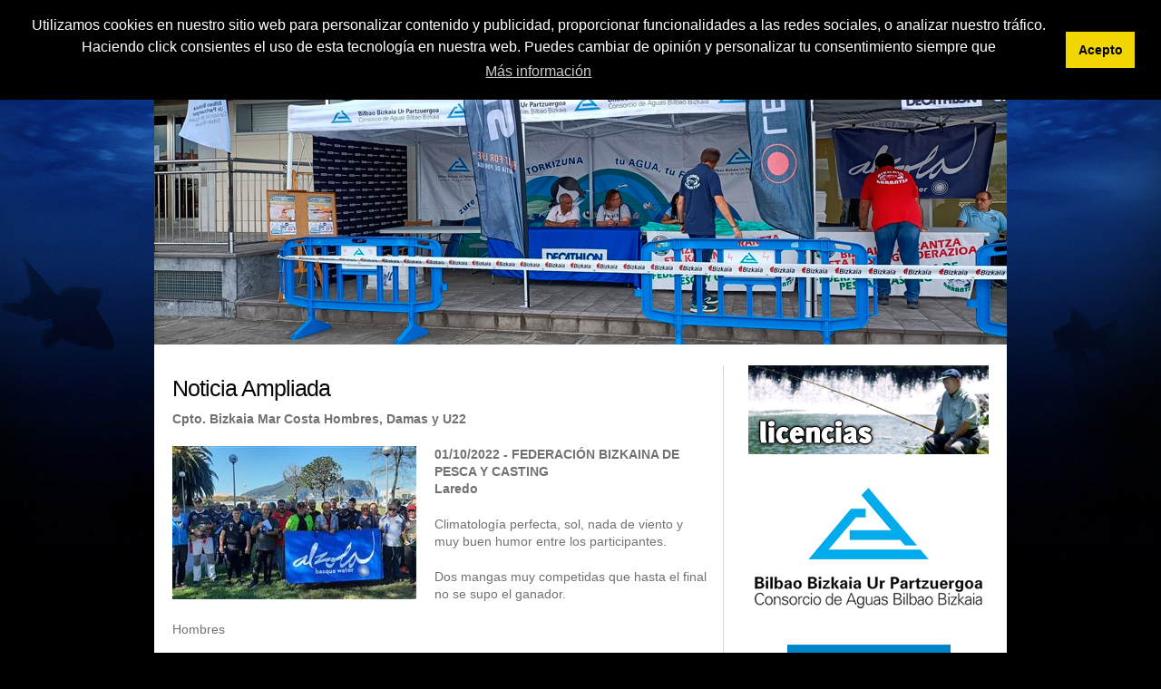

--- FILE ---
content_type: text/html; charset=utf-8
request_url: https://fbpesca.eus/Publico/NoticiaAmpliada?idNoticia=4418
body_size: 12931
content:


<!DOCTYPE html PUBLIC "-//W3C//DTD XHTML 1.0 Strict//EN" "http://www.w3.org/TR/xhtml1/DTD/xhtml1-strict.dtd">
<html xmlns="http://www.w3.org/1999/xhtml" xml:lang="en" lang="en">
<head>
    <title>
        Federaci&oacute;n Bizkaina de Pesca | Bizkaiko Arrantza Federakuntza
        
    Federaci&oacute;n Bizkaina de Pesca | Bizkaiko Arrantza Federakuntza - 
    Enlaces

    </title>
    <meta http-equiv="Content-Type" content="text/html; charset=utf-8" />
    <meta http-equiv="Content-Style-Type" content="text/css" />
    <link href="../Content/css/style.css" rel="stylesheet" type="text/css" />
    <link href="../Content/css/layout.css" rel="stylesheet" type="text/css" />
    <link href="../Content/css/jqModal.css" rel="stylesheet" type="text/css" />

    <script src="../../Scripts/jquery1.4.4.js" type="text/javascript"></script>
    
    <script src="../Content/js/jqModal.js" type="text/javascript"></script>

    <script src="../Content/js/tabs.js" type="text/javascript"></script>

    

    <script src="../Content/js/cufon-yui.js" type="text/javascript"></script>

    <script src="../Content/js/cufon-replace.js" type="text/javascript"></script>

    <script src="../Content/js/Myriad_Pro_600.font.js" type="text/javascript"></script>

  <!-- jQuery -->
  <script src="https://ajax.googleapis.com/ajax/libs/jquery/1/jquery.min.js"></script>

    <script src="../Content/js/jquery.faded.js" type="text/javascript"></script>

    <script src="../Content/js/cufon-replace.js" type="text/javascript"></script>

    <script src="../Content/js/zoom-pic.js" type="text/javascript"></script>
    

    <script type="text/javascript">
        $(document).ready(function() {
            $('#intranet_on').click(function() {
                $('#abrir').hide();
                $('#cerrar').fadeIn('slow', function() { });
                $('#ayuda').fadeIn('slow', function() { });
                $('#entrar').fadeIn('slow', function() { });
                $('#acceso').fadeIn('slow', function() { });
            });
            $('#intranet_off').click(function() {
                $('#cerrar').hide();
                $('#ayuda').hide();
                $('#entrar').hide();
                $('#acceso').hide();
                $('#abrir').fadeIn('slow', function() { });
            });
        });
	
    </script>

    <!--[if lt IE 7]>
	<link href="ie_style.css" rel="stylesheet" type="text/css" />
   <script type="text/javascript" src="../Content/js/ie_png.js"></script>
   <script type="text/javascript">
       ie_png.fix('.png, #featured .info, #featured .button');
   </script>
<![endif]-->
    

    


    <script src="../../Scripts/jquery.lightbox-0.5.js" type="text/javascript"></script>

    <link href="../../Content/css/jquery.lightbox-0.5.css" rel="stylesheet" type="text/css" />

    <script type="text/javascript">

        $(document).ready(function() {
        $('.galeriaImagenes').lightBox();
        });
    </script>



	<link rel="stylesheet" type="text/css" href="https://cdn.jsdelivr.net/npm/cookieconsent@3/build/cookieconsent.min.css" />
</head>
<body id="page4">
    <div id="main">
        <!-- header -->
        <div id="header">
            <div id="faded">
                <div>
                    
                    <img src="../Content/images/slider5.jpg" alt="" />
                </div>
            </div>
            <div class="cont">
                <div class="container">
                    <div class="logo">
                        <a href="/Publico/Home">
                            <img src="../Content/images/logo.png" alt="" /></a>
                    </div>
                    <div class="menu">
                        <div class="container">
                            <div id="intranet">
                                <div>
                                    <a href="/Publico/CambiarIdioma?Culture=eu-ES&amp;URL=%2FPublico%2FNoticiaAmpliada%3FidNoticia%3D4418">eu</a></div>
                                <div>
                                    <a href="/Publico/CambiarIdioma?Culture=es-ES&amp;URL=%2FPublico%2FNoticiaAmpliada%3FidNoticia%3D4418">es</a></div>
                                <div id="abrir">
                                    <a href="#" id="intranet_on">&lt;&lt; intranet</a></div>
                                <div id="cerrar">
                                    <a id="intranet_off" href="#">cerrar &gt;&gt;</a></div>
                                <div id="ayuda">
                                    
                                    <a href="/Publico/HomeRegenerarPassword">ayuda?</a>
                                </div>
                                <form action="/Publico/CheckLogin" method="post" name="formLogin">
                                <div id="entrar">
                                    <a href="javascript:document.formLogin.submit();" class="boton">entrar</a></div>
                                <div id="acceso">
                                    <label>
                                        usuario</label><input id="usuario" name="usuario" type="text" value="" />&nbsp;&nbsp;&nbsp;&nbsp;<label>contrase&ntilde;a</label><input id="password" name="password" type="password" value="" />
                                </div>
                                </form>
                            </div>
                            <ul>
                                <li>
                                    <a href="/Publico/Federacion">Federación</a>
                                </li>
                                <li>
                                    <a href="/Publico/Clubes">Clubes</a>
                                </li>
                                <li>
                                    <a href="/Publico/Escuela">Igualdad y protección al menor</a>
                                </li>
                                <li>
                                    <a href="/Publico/Competiciones">Clasificaciones</a>
                                </li>
                                <li>
                                    <a href="/Publico/Documentos">Documentos</a>
                                </li>
                                <li>
                                    <a href="/Publico/Enlaces">Enlaces</a>
                                </li>
                                <li>
                                    <a href="/Publico/DeporteEscolar">Deporte escolar</a>
                                </li>
                                <li>
                                    <a href="/Publico/Calendario">Calendario</a>
                                </li>
                                <li>
                                    <a href="/Publico/Contacto">Contacto</a>
                                </li>
                            </ul>
                        </div>
                    </div>
                </div>
            </div>
        </div>
        <!-- content -->
        <div id="Div1">
            <div id="content">
                
    <div id="content">
        <div class="indent">
            <div class="container divider1">
                <div class="col-1 col-pad">

    <h2>Noticia Ampliada</h2>
            
            <h3>
                Cpto. Bizkaia Mar Costa Hombres, Damas y U22</h3>
            <div class="wrapper">
                <div>
                        <p><img src="../../Content/Noticias/45f212da-abfd-4e12-8923-12792f7e1e7c.jpeg" class="imgindent"
                            alt="Cpto. Bizkaia Mar Costa Hombres, Damas y U22" />
                    </p>
                        
                            <strong class="fechaNoticiaAmpliada">
                            01/10/2022
                        -
                        FEDERACIÓN BIZKAINA DE PESCA Y CASTING</strong>
                        <br />
                        <b>Laredo
                    </b>
                        <p>Climatolog&iacute;a perfecta, sol, nada de viento y muy buen humor entre los participantes.</p>
<p>Dos mangas muy competidas que hasta el final no se supo el ganador.</p>
<p>Hombres</p>
<p>Campe&oacute;n: Oscar Prado - C.D. Mar de Fondo</p>
<p>Subcampe&oacute;n: Oscar Corcuera - C.D. Arraintxori</p>
<p>Tercero: Alex Gayoso - C.D. Mar de Fondo</p>
<p>Damas</p>
<p>A este Campeonato no se ha apuntado ninguna Dama.</p>
<p>U22</p>
<p>Solo un participante que al no pescar nada, no hay clasificaci&oacute;n.</p>
<p>Jurado:</p>
<p>Juan Ram&oacute;n Andia - C.D. Litoral</p>
<p>Jes&uacute;s Estrella - C.D. Litoral</p>
<p>Controles:</p>
<p>Isabel S&aacute;nchez-Noriega - C.D. Castores</p>
<p>Agust&iacute;n Izquierdo "Merl&iacute;n" - C.D. Castores</p>
<p>Manoli Caballo - C.D. Top Pesca</p>
<p>Javier &Aacute;lvarez - C.D. Top Pesca</p>
<p>La Jueza fue M.&ordf; Carmen Lozano</p>
                    
                    
                    
                    <br />
                    <br />
                    <a href="javascript:history.back()" class="volver"><b>
                        Volver</b></a>
            </div>
        </div>
        
                            </div>
                    <div id="lateral">
                    


<a href="https://www.kirol-lizentziak.com" target="_blank">
<img src='../../Content/Images/licencias_ca.jpg' />
</a>
<br /><br />

<a href="https://www.consorciodeaguas.eus" target="_blank"><img src="../../Content/Images/consorcio.png" title="Consorcio" /></a>
<br /><br />
<a href="https://www.decathlon.es" target="_blank"><img src="../../Content/Images/decathlon.png" title="Decathlon"/></a>
<br /><br />
<a href="https://evia.es" target="_blank"><img src="../../Content/Images/evia.png" title="Evia"/></a>
<br /><br />
<a href="https://www.alzola.com" target="_blank"><img src="../../Content/Images/alzola.png" title="Alzola"/></a>
<br /><br />

                    </div>
                </div>
            </div>
         </div>

               
            </div>
        </div>
        <!-- footer -->
        <div id="footer">
            <div class="container">
                
                <a href="/Publico/Home">
                    <img src="../Content/images/anagrama.png" align="left" alt="" /></a>
                
                <div class="privacy">
                    Bizkaiko Arrantza Federazioa &bull; Federaci&oacute;n Vizca&iacute;na de Pesca 
					&copy; 2026 &bull;
                    <a href="/Publico/Politica">Politica de Privacidad</a> &bull;
                    <a href="/Publico/Terminos">Aviso Legal</a><br />
                    C/ Martin Barua Picaza n&ordm; 27- 6&ordf; planta 48003 Bilbao &bull; Tel: 944276537
                    <!-- {%FOOTER_LINK} -->
                </div>
                <div class="social">
                    <a href="http://grupo-campus.com" title="Grupo Campus">
                        <img src="../Content/images/grupo-campus.png" alt="Grupo Campus" title="Grupo Campus" /></a>
                </div>
            </div>
        </div>
    </div>

    <script type="text/javascript" charset="utf-8">
        $(function() {
            $("#faded").faded({
                speed: 500,
                crossfade: true,
                autoplay: 5000,
                autopagination: true
            });
        });
    </script>

    <script type="text/javascript">        Cufon.now();</script>

    <script type="text/javascript">

        var _gaq = _gaq || [];
        _gaq.push(['_setAccount', 'UA-1365640-46']);
        _gaq.push(['_trackPageview']);

        (function() {
            var ga = document.createElement('script'); ga.type = 'text/javascript'; ga.async = true;
            ga.src = ('https:' == document.location.protocol ? 'https://ssl' : 'http://www') + '.google-analytics.com/ga.js';
            var s = document.getElementsByTagName('script')[0]; s.parentNode.insertBefore(ga, s);
        })();

    </script>
    <script src="https://cdn.jsdelivr.net/npm/cookieconsent@3/build/cookieconsent.min.js" data-cfasync="false"></script>
	<script>
	    window.cookieconsent.initialise({
	      "palette": {
		    "popup": {
		      "background": "#000"
		    },
		    "button": {
		      "background": "#f1d600"
		    }
	      },
	      "position": "top",
	      "content": {
		    "message": "Utilizamos cookies en nuestro sitio web para personalizar contenido y publicidad, proporcionar funcionalidades a las redes sociales, o analizar nuestro tr\u00E1fico. Haciendo click consientes el uso de esta tecnolog\u00EDa en nuestra web. Puedes cambiar de opini\u00F3n y personalizar tu consentimiento siempre que ",
		    "dismiss": "Acepto",
		    "link": "M\u00E1s informaci\u00F3n",
		    "href": "/publico/cookies"
	      }
	    });
	</script>

</body>
</html>


--- FILE ---
content_type: text/css
request_url: https://fbpesca.eus/Content/css/style.css
body_size: 8073
content:
/* CSS Document */

* {
	margin:0; padding:0;
	font-size:100%;
}

body{
	background:url(../../Content/images/body-bg.jpg) top center no-repeat #000;
	text-align:center;
	min-width:1000px;
}

img {vertical-align:top;}
a img { border:0;}

ul { list-style:none;}

.left { float:left;}
.right {float:right;}
.clear  { clear:both;}

.alignright {text-align:right;}

html, input, textarea
	{
		font-family:Arial, Helvetica, sans-serif;
		font-size:0.875em;
		line-height:1.428em;
		color:#717171;
	}

input, select { vertical-align:middle; font-weight:normal;}

a {color:#717171; outline:none;}
a:hover{text-decoration:none;}
p {padding-top:20px;}

/* ============================= main layout ====================== */

li { background:url(../../Content/images/marker.gif) no-repeat 0 8px; padding-left:28px; line-height:1.785em;}
li a {color:#717171; text-decoration:none;}
li a:hover {text-decoration:underline;}

.imgindent {margin:0 20px 0 0; float:left;}
.imgindent1 {margin:0 40px 0 0; float:left;}

h2 {font-size:/*2.14em*/1.80em; color:#060606; line-height:1.2em; /*text-transform:uppercase;*/ font-weight:normal; padding:/*18px 0 22px 0*/10px 0; letter-spacing:-1px;}
/* ============================= header ====================== */
#header {position:relative;}
.cont {position:absolute; top:0; left:0; width:940px; z-index:20;}

.logo {float:left; padding:19px 0 0 29px; width:256px;}

.menu {float:right; background:#0f1319; width:655px; height:88px;  font-size:0.857em; }

.menu #intranet{height:25px;}
.menu #intranet div{float:right; background-color:#333333;}
.menu #intranet div a{display:block;padding:5px 8px;color:#FFFFFF;text-decoration:none;border-right:1px solid #000000;}
.menu #intranet div a:hover{color:#000000;background-color:#DDDDDD;}

.menu #intranet #acceso{display:none; height:25px; padding:5px 5px 0 10px;}
.menu #intranet #acceso label{margin-right:7px;}
.menu #intranet #acceso input{vertical-align:baseline;}
.menu #intranet #entrar{display:none;}
.menu #intranet #entrar a:hover{color:#000000;background-color:#FF6D00;}
.menu #intranet #ayuda{display:none;}
.menu #intranet #cerrar{display:none;}

.menu ul {width:/*550px*/635px; float:left; padding:/*51px*/23px 0 0 20px}
.menu li {float:left; padding:0 15px 0 0; line-height:1.416em; background:none;text-transform:uppercase;font-size:90%;}
.menu li a {color:#ffffff;}
.menu li a:hover, .menu .active a {color:#717171; text-decoration:none;}

.rss {float:right; display:inline-block; background:url(../../Content/images/rss.jpg) right 0px no-repeat; padding-right:30px; text-transform:uppercase; color:#5b6574; text-decoration:none; margin:50px 20px 0 0;}
.rss:hover {color:#fff;}
/* ============================= content ====================== */
#content {background:#fff;}
.box {background:url(../../Content/images/box-bg.gif) left bottom no-repeat; min-height:376px; height:auto !important; height:376px; float:left; width:314px; font-size:1.714em; line-height:0.916em; color:#fff; text-transform:uppercase;}
.box-margin {margin-right:-2px;}
.box span {display:inline-block; float:left; padding:28px 0 0 16px;}
.box a {float:right; display:inline-block; margin:24px 21px 0 0}

.indent {padding:23px 15px 30px 20px}
.padding {padding-bottom:50px;}

.col-pad {padding-right:40px;}

.title {color:#000000; font-size:1.214em;}
.title1 {color:#000000;}

.link {color:#ff5400; font-size:1.214em; display:inline-block; margin:30px 0 12px 0 ;}
.link-margin {margin-top:20px;}
.link-margin1 {margin-bottom:0px;}

.blog {width:100%; overflow:hidden; background:url(../../Content/images/blog-bg.gif) left bottom repeat-x; font-size:0.92em; line-height:1.23em; cursor:pointer; position:relative;}
.blog img {float:left; margin-right:14px;}
.blog span {color:#000; display:block; padding-top:12px}
.blog a {color:#bababa;}

.blog:hover {background:#e0e0e0; cursor:pointer;}
.blog:hover a {color:#fff;}

.h2-pad {padding-bottom:13px;}

.last {background:none;}

.border {background:url(../../Content/images/blog-bg.gif) left bottom repeat-x; padding-bottom:25px; }

.pad {padding-top:20px;}
.pad1 {padding-top:40px;}
.pad2 {padding-top:10px;}

table {width:890px; height:221px;  margin-top:5px; color:#ff5400; font-size:1.285em; border-collapse:collapse;}
table td {width:53px; text-align:center; border:1px dashed #dbdbdb; }
table .col_1 {width:214px; padding-left:10px; text-align:left;color:#717171; font-size:0.777em;}
table .col_2 {width:214px; padding-left:10px; text-align:left; color:#717171;}
table .color {color:#717171; font-size:0.7777em;}

.phone {display:inline-block; width:90px;}
/* ============================= footer ====================== */
.privacy {float:left; color:#6c747e; padding-top:20px; font-size:0.96em;}
/*.privacy {float:left; color:#6c747e; padding-top:20px; font-size:1.07em;}*/
.privacy a {color:#fff; text-decoration:none;}
.privacy a:hover {text-decoration:underline;}

.social {float:right; color:#fff; font-size:1.14em; padding-top:18px;}
.social img {margin-left:5px;}
/* ============================= forms ============================= */
#SearchForm {padding-top:38px; font-size:0.857em; color:#8d8d8d;}
#SearchForm label {height:45px; display:block; }
#SearchForm select {width:242px; color:#8d8d8d;}

#ContactForm label {height:34px; display:block;}
#ContactForm .link {margin:35px 15px 10px 5px;}
.input {width:255px; border:1px solid #bfbfbf; background:none; padding:3px 0 3px 5px; font-size:1em; line-height:1.243em; color:#8c8c8c;}
textarea {width:255px; height:280px; border:1px solid #bfbfbf; background:none; padding:0 0 0 5px; overflow:auto; font-size:1em; color:#8c8c8c;}

/*--------slider----*/
#faded {width:940px; height:380px;}
ul.pagination { list-style:none; padding:0; margin:0; z-index:10; position:absolute; font-size:0; line-height:0; bottom:26px; right:23px;}
ul.pagination li { float:left; padding:0 1px 0 0;}
ul.pagination li a {display:block; width:14px; height:14px; background:#fff; color:#fff;}
ul.pagination li.current a { background:#ff6d00; color:#ff6d00; }
a { outline:0; border:0; }

/*-------zoom-------*/
.highslide {cursor: url(../../Content/images/zoomin.cur), pointer;  outline: none;}
.highslide img {border:none;}
/* ie only  */
*html #highslide-container .highslide-image	{width:310px; height:310px;}
/* ie only  */

/* ICONOS */
.icon_carpeta
{
    background: url("../images/Icons/folder-horizontal.png") no-repeat scroll left transparent;
    padding: 0 0 0 20px;
    float: left;
}
.icon_carpetaAbierta
{
    background: url("../images/Icons/folder-horizontal-open.png") no-repeat scroll left transparent;
    padding: 0 0 0 20px;
    float: left;
    text-decoration: none;
    font-weight: bold;
}
.icon_carpetaAbierta_Imagen
{
    background: url("../images/Icons/folder-open-image.png") no-repeat scroll left transparent;
    padding: 0 0 0 20px;
    float: left;
    text-decoration: none;
    font-weight: bold;
}
.icon_galeria
{
    background: url("../images/Icons/images.png") no-repeat scroll left transparent;
    padding: 0 0 0 20px;
    float: left;
    text-decoration: none;
    font-weight: bold;
}

.icon_enlace
{
    background: url("../images/Icons/chain.png") no-repeat scroll left transparent;
    padding: 0 0 0 20px;
    float: left;
}

.icon_users
{
    background: url("../images/Icons/users.png") no-repeat scroll left transparent;
    padding: 0 0 0 20px;
    float: left;
}

.icon_flag
{
    background: url("../images/Icons/flag.png") no-repeat scroll left transparent;
    padding: 0 0 0 20px;
    float: left;
}



.icon_documento
{
    background: url("../images/Icons/document.png") no-repeat scroll left transparent;
    padding: 2px 0 0 20px;
    float: left;
}

.icon_directivo
{
    background: url("../images/Icons/user-business.png") no-repeat scroll left transparent;
    padding: 2px 0 0 20px;
}

.publi
{
    background:#FFF;
    margin-left:20px;
    margin-bottom:20px;
}

#lateral
{
    float:right;
    margin-right:5px;
}

#importante {
    font-size:90%; 
    background:url(../../Content/Images/bg_importante.gif) no-repeat 5px 5px;
    position:absolute; 
    width:735px; 
    height:32px; 
    padding:13px 0 0 100px; 
    text-decoration:none;
    display:block;
}


--- FILE ---
content_type: text/css
request_url: https://fbpesca.eus/Content/css/layout.css
body_size: 886
content:
#main { width:940px; margin:0 auto; text-align:left;}

#header {height:/*512px;*/380px;}

#footer { height:100px;}

.col-1, .col-2, .col-3 {float:left;}
.container {width:100%; overflow:hidden;}

.divider {background:url(../../Content/images/divider-bg.gif) 293px 0px repeat-y;}
.divider1 {background:url(../../Content/images/divider-bg.gif) 607px 0px repeat-y;}
/* ============================= page1 ===========================*/
#page1 .col-1 {width:275px;}
/* ============================= page2 ===========================*/
#page2 .col-1 {width:594px;}
#page2 .col-2 {width:265px;}
#page2 .col-3 {width:310px;}
/* ============================= page3 ===========================*/
#page3 .col-1 {width:275px;}
/* ============================= page4 ===========================*/
#page4 .col-1 {width:590px;}
#page4 .col-2 {width:265px;}
/* ============================= page5 ===========================*/
#page5 .col-1 {width:594px;}
#page5 .col-2 {width:265px;}
#page5 .col-3 {width:257px;}
/* ============================= page6 ===========================*/
#page6 .col-1 {width:275px;}

--- FILE ---
content_type: application/javascript
request_url: https://fbpesca.eus/Scripts/jquery1.4.4.js
body_size: 253083
content:
/*!
* jQuery JavaScript Library v1.4.4
* http://jquery.com/
*
* Copyright 2010, John Resig
* Dual licensed under the MIT or GPL Version 2 licenses.
* http://jquery.org/license
*
* Includes Sizzle.js
* http://sizzlejs.com/
* Copyright 2010, The Dojo Foundation
* Released under the MIT, BSD, and GPL Licenses.
*
* Date: Thu Nov 11 19:04:53 2010 -0500
*/
(function(window, undefined) {

    // Use the correct document accordingly with window argument (sandbox)
    var document = window.document;
    var jQuery = (function() {

        // Define a local copy of jQuery
        var jQuery = function(selector, context) {
            // The jQuery object is actually just the init constructor 'enhanced'
            return new jQuery.fn.init(selector, context);
        },

        // Map over jQuery in case of overwrite
	_jQuery = window.jQuery,

        // Map over the $ in case of overwrite
	_$ = window.$,

        // A central reference to the root jQuery(document)
	rootjQuery,

        // A simple way to check for HTML strings or ID strings
        // (both of which we optimize for)
	quickExpr = /^(?:[^<]*(<[\w\W]+>)[^>]*$|#([\w\-]+)$)/,

        // Is it a simple selector
	isSimple = /^.[^:#\[\.,]*$/,

        // Check if a string has a non-whitespace character in it
	rnotwhite = /\S/,
	rwhite = /\s/,

        // Used for trimming whitespace
	trimLeft = /^\s+/,
	trimRight = /\s+$/,

        // Check for non-word characters
	rnonword = /\W/,

        // Check for digits
	rdigit = /\d/,

        // Match a standalone tag
	rsingleTag = /^<(\w+)\s*\/?>(?:<\/\1>)?$/,

        // JSON RegExp
	rvalidchars = /^[\],:{}\s]*$/,
	rvalidescape = /\\(?:["\\\/bfnrt]|u[0-9a-fA-F]{4})/g,
	rvalidtokens = /"[^"\\\n\r]*"|true|false|null|-?\d+(?:\.\d*)?(?:[eE][+\-]?\d+)?/g,
	rvalidbraces = /(?:^|:|,)(?:\s*\[)+/g,

        // Useragent RegExp
	rwebkit = /(webkit)[ \/]([\w.]+)/,
	ropera = /(opera)(?:.*version)?[ \/]([\w.]+)/,
	rmsie = /(msie) ([\w.]+)/,
	rmozilla = /(mozilla)(?:.*? rv:([\w.]+))?/,

        // Keep a UserAgent string for use with jQuery.browser
	userAgent = navigator.userAgent,

        // For matching the engine and version of the browser
	browserMatch,

        // Has the ready events already been bound?
	readyBound = false,

        // The functions to execute on DOM ready
	readyList = [],

        // The ready event handler
	DOMContentLoaded,

        // Save a reference to some core methods
	toString = Object.prototype.toString,
	hasOwn = Object.prototype.hasOwnProperty,
	push = Array.prototype.push,
	slice = Array.prototype.slice,
	trim = String.prototype.trim,
	indexOf = Array.prototype.indexOf,

        // [[Class]] -> type pairs
	class2type = {};

        jQuery.fn = jQuery.prototype = {
            init: function(selector, context) {
                var match, elem, ret, doc;

                // Handle $(""), $(null), or $(undefined)
                if (!selector) {
                    return this;
                }

                // Handle $(DOMElement)
                if (selector.nodeType) {
                    this.context = this[0] = selector;
                    this.length = 1;
                    return this;
                }

                // The body element only exists once, optimize finding it
                if (selector === "body" && !context && document.body) {
                    this.context = document;
                    this[0] = document.body;
                    this.selector = "body";
                    this.length = 1;
                    return this;
                }

                // Handle HTML strings
                if (typeof selector === "string") {
                    // Are we dealing with HTML string or an ID?
                    match = quickExpr.exec(selector);

                    // Verify a match, and that no context was specified for #id
                    if (match && (match[1] || !context)) {

                        // HANDLE: $(html) -> $(array)
                        if (match[1]) {
                            doc = (context ? context.ownerDocument || context : document);

                            // If a single string is passed in and it's a single tag
                            // just do a createElement and skip the rest
                            ret = rsingleTag.exec(selector);

                            if (ret) {
                                if (jQuery.isPlainObject(context)) {
                                    selector = [document.createElement(ret[1])];
                                    jQuery.fn.attr.call(selector, context, true);

                                } else {
                                    selector = [doc.createElement(ret[1])];
                                }

                            } else {
                                ret = jQuery.buildFragment([match[1]], [doc]);
                                selector = (ret.cacheable ? ret.fragment.cloneNode(true) : ret.fragment).childNodes;
                            }

                            return jQuery.merge(this, selector);

                            // HANDLE: $("#id")
                        } else {
                            elem = document.getElementById(match[2]);

                            // Check parentNode to catch when Blackberry 4.6 returns
                            // nodes that are no longer in the document #6963
                            if (elem && elem.parentNode) {
                                // Handle the case where IE and Opera return items
                                // by name instead of ID
                                if (elem.id !== match[2]) {
                                    return rootjQuery.find(selector);
                                }

                                // Otherwise, we inject the element directly into the jQuery object
                                this.length = 1;
                                this[0] = elem;
                            }

                            this.context = document;
                            this.selector = selector;
                            return this;
                        }

                        // HANDLE: $("TAG")
                    } else if (!context && !rnonword.test(selector)) {
                        this.selector = selector;
                        this.context = document;
                        selector = document.getElementsByTagName(selector);
                        return jQuery.merge(this, selector);

                        // HANDLE: $(expr, $(...))
                    } else if (!context || context.jquery) {
                        return (context || rootjQuery).find(selector);

                        // HANDLE: $(expr, context)
                        // (which is just equivalent to: $(context).find(expr)
                    } else {
                        return jQuery(context).find(selector);
                    }

                    // HANDLE: $(function)
                    // Shortcut for document ready
                } else if (jQuery.isFunction(selector)) {
                    return rootjQuery.ready(selector);
                }

                if (selector.selector !== undefined) {
                    this.selector = selector.selector;
                    this.context = selector.context;
                }

                return jQuery.makeArray(selector, this);
            },

            // Start with an empty selector
            selector: "",

            // The current version of jQuery being used
            jquery: "1.4.4",

            // The default length of a jQuery object is 0
            length: 0,

            // The number of elements contained in the matched element set
            size: function() {
                return this.length;
            },

            toArray: function() {
                return slice.call(this, 0);
            },

            // Get the Nth element in the matched element set OR
            // Get the whole matched element set as a clean array
            get: function(num) {
                return num == null ?

                // Return a 'clean' array
			this.toArray() :

                // Return just the object
			(num < 0 ? this.slice(num)[0] : this[num]);
            },

            // Take an array of elements and push it onto the stack
            // (returning the new matched element set)
            pushStack: function(elems, name, selector) {
                // Build a new jQuery matched element set
                var ret = jQuery();

                if (jQuery.isArray(elems)) {
                    push.apply(ret, elems);

                } else {
                    jQuery.merge(ret, elems);
                }

                // Add the old object onto the stack (as a reference)
                ret.prevObject = this;

                ret.context = this.context;

                if (name === "find") {
                    ret.selector = this.selector + (this.selector ? " " : "") + selector;
                } else if (name) {
                    ret.selector = this.selector + "." + name + "(" + selector + ")";
                }

                // Return the newly-formed element set
                return ret;
            },

            // Execute a callback for every element in the matched set.
            // (You can seed the arguments with an array of args, but this is
            // only used internally.)
            each: function(callback, args) {
                return jQuery.each(this, callback, args);
            },

            ready: function(fn) {
                // Attach the listeners
                jQuery.bindReady();

                // If the DOM is already ready
                if (jQuery.isReady) {
                    // Execute the function immediately
                    fn.call(document, jQuery);

                    // Otherwise, remember the function for later
                } else if (readyList) {
                    // Add the function to the wait list
                    readyList.push(fn);
                }

                return this;
            },

            eq: function(i) {
                return i === -1 ?
			this.slice(i) :
			this.slice(i, +i + 1);
            },

            first: function() {
                return this.eq(0);
            },

            last: function() {
                return this.eq(-1);
            },

            slice: function() {
                return this.pushStack(slice.apply(this, arguments),
			"slice", slice.call(arguments).join(","));
            },

            map: function(callback) {
                return this.pushStack(jQuery.map(this, function(elem, i) {
                    return callback.call(elem, i, elem);
                }));
            },

            end: function() {
                return this.prevObject || jQuery(null);
            },

            // For internal use only.
            // Behaves like an Array's method, not like a jQuery method.
            push: push,
            sort: [].sort,
            splice: [].splice
        };

        // Give the init function the jQuery prototype for later instantiation
        jQuery.fn.init.prototype = jQuery.fn;

        jQuery.extend = jQuery.fn.extend = function() {
            var options, name, src, copy, copyIsArray, clone,
		target = arguments[0] || {},
		i = 1,
		length = arguments.length,
		deep = false;

            // Handle a deep copy situation
            if (typeof target === "boolean") {
                deep = target;
                target = arguments[1] || {};
                // skip the boolean and the target
                i = 2;
            }

            // Handle case when target is a string or something (possible in deep copy)
            if (typeof target !== "object" && !jQuery.isFunction(target)) {
                target = {};
            }

            // extend jQuery itself if only one argument is passed
            if (length === i) {
                target = this;
                --i;
            }

            for (; i < length; i++) {
                // Only deal with non-null/undefined values
                if ((options = arguments[i]) != null) {
                    // Extend the base object
                    for (name in options) {
                        src = target[name];
                        copy = options[name];

                        // Prevent never-ending loop
                        if (target === copy) {
                            continue;
                        }

                        // Recurse if we're merging plain objects or arrays
                        if (deep && copy && (jQuery.isPlainObject(copy) || (copyIsArray = jQuery.isArray(copy)))) {
                            if (copyIsArray) {
                                copyIsArray = false;
                                clone = src && jQuery.isArray(src) ? src : [];

                            } else {
                                clone = src && jQuery.isPlainObject(src) ? src : {};
                            }

                            // Never move original objects, clone them
                            target[name] = jQuery.extend(deep, clone, copy);

                            // Don't bring in undefined values
                        } else if (copy !== undefined) {
                            target[name] = copy;
                        }
                    }
                }
            }

            // Return the modified object
            return target;
        };

        jQuery.extend({
            noConflict: function(deep) {
                window.$ = _$;

                if (deep) {
                    window.jQuery = _jQuery;
                }

                return jQuery;
            },

            // Is the DOM ready to be used? Set to true once it occurs.
            isReady: false,

            // A counter to track how many items to wait for before
            // the ready event fires. See #6781
            readyWait: 1,

            // Handle when the DOM is ready
            ready: function(wait) {
                // A third-party is pushing the ready event forwards
                if (wait === true) {
                    jQuery.readyWait--;
                }

                // Make sure that the DOM is not already loaded
                if (!jQuery.readyWait || (wait !== true && !jQuery.isReady)) {
                    // Make sure body exists, at least, in case IE gets a little overzealous (ticket #5443).
                    if (!document.body) {
                        return setTimeout(jQuery.ready, 1);
                    }

                    // Remember that the DOM is ready
                    jQuery.isReady = true;

                    // If a normal DOM Ready event fired, decrement, and wait if need be
                    if (wait !== true && --jQuery.readyWait > 0) {
                        return;
                    }

                    // If there are functions bound, to execute
                    if (readyList) {
                        // Execute all of them
                        var fn,
					i = 0,
					ready = readyList;

                        // Reset the list of functions
                        readyList = null;

                        while ((fn = ready[i++])) {
                            fn.call(document, jQuery);
                        }

                        // Trigger any bound ready events
                        if (jQuery.fn.trigger) {
                            jQuery(document).trigger("ready").unbind("ready");
                        }
                    }
                }
            },

            bindReady: function() {
                if (readyBound) {
                    return;
                }

                readyBound = true;

                // Catch cases where $(document).ready() is called after the
                // browser event has already occurred.
                if (document.readyState === "complete") {
                    // Handle it asynchronously to allow scripts the opportunity to delay ready
                    return setTimeout(jQuery.ready, 1);
                }

                // Mozilla, Opera and webkit nightlies currently support this event
                if (document.addEventListener) {
                    // Use the handy event callback
                    document.addEventListener("DOMContentLoaded", DOMContentLoaded, false);

                    // A fallback to window.onload, that will always work
                    window.addEventListener("load", jQuery.ready, false);

                    // If IE event model is used
                } else if (document.attachEvent) {
                    // ensure firing before onload,
                    // maybe late but safe also for iframes
                    document.attachEvent("onreadystatechange", DOMContentLoaded);

                    // A fallback to window.onload, that will always work
                    window.attachEvent("onload", jQuery.ready);

                    // If IE and not a frame
                    // continually check to see if the document is ready
                    var toplevel = false;

                    try {
                        toplevel = window.frameElement == null;
                    } catch (e) { }

                    if (document.documentElement.doScroll && toplevel) {
                        doScrollCheck();
                    }
                }
            },

            // See test/unit/core.js for details concerning isFunction.
            // Since version 1.3, DOM methods and functions like alert
            // aren't supported. They return false on IE (#2968).
            isFunction: function(obj) {
                return jQuery.type(obj) === "function";
            },

            isArray: Array.isArray || function(obj) {
                return jQuery.type(obj) === "array";
            },

            // A crude way of determining if an object is a window
            isWindow: function(obj) {
                return obj && typeof obj === "object" && "setInterval" in obj;
            },

            isNaN: function(obj) {
                return obj == null || !rdigit.test(obj) || isNaN(obj);
            },

            type: function(obj) {
                return obj == null ?
			String(obj) :
			class2type[toString.call(obj)] || "object";
            },

            isPlainObject: function(obj) {
                // Must be an Object.
                // Because of IE, we also have to check the presence of the constructor property.
                // Make sure that DOM nodes and window objects don't pass through, as well
                if (!obj || jQuery.type(obj) !== "object" || obj.nodeType || jQuery.isWindow(obj)) {
                    return false;
                }

                // Not own constructor property must be Object
                if (obj.constructor &&
			!hasOwn.call(obj, "constructor") &&
			!hasOwn.call(obj.constructor.prototype, "isPrototypeOf")) {
                    return false;
                }

                // Own properties are enumerated firstly, so to speed up,
                // if last one is own, then all properties are own.

                var key;
                for (key in obj) { }

                return key === undefined || hasOwn.call(obj, key);
            },

            isEmptyObject: function(obj) {
                for (var name in obj) {
                    return false;
                }
                return true;
            },

            error: function(msg) {
                throw msg;
            },

            parseJSON: function(data) {
                if (typeof data !== "string" || !data) {
                    return null;
                }

                // Make sure leading/trailing whitespace is removed (IE can't handle it)
                data = jQuery.trim(data);

                // Make sure the incoming data is actual JSON
                // Logic borrowed from http://json.org/json2.js
                if (rvalidchars.test(data.replace(rvalidescape, "@")
			.replace(rvalidtokens, "]")
			.replace(rvalidbraces, ""))) {

                    // Try to use the native JSON parser first
                    return window.JSON && window.JSON.parse ?
				window.JSON.parse(data) :
				(new Function("return " + data))();

                } else {
                    jQuery.error("Invalid JSON: " + data);
                }
            },

            noop: function() { },

            // Evalulates a script in a global context
            globalEval: function(data) {
                if (data && rnotwhite.test(data)) {
                    // Inspired by code by Andrea Giammarchi
                    // http://webreflection.blogspot.com/2007/08/global-scope-evaluation-and-dom.html
                    var head = document.getElementsByTagName("head")[0] || document.documentElement,
				script = document.createElement("script");

                    script.type = "text/javascript";

                    if (jQuery.support.scriptEval) {
                        script.appendChild(document.createTextNode(data));
                    } else {
                        script.text = data;
                    }

                    // Use insertBefore instead of appendChild to circumvent an IE6 bug.
                    // This arises when a base node is used (#2709).
                    head.insertBefore(script, head.firstChild);
                    head.removeChild(script);
                }
            },

            nodeName: function(elem, name) {
                return elem.nodeName && elem.nodeName.toUpperCase() === name.toUpperCase();
            },

            // args is for internal usage only
            each: function(object, callback, args) {
                var name, i = 0,
			length = object.length,
			isObj = length === undefined || jQuery.isFunction(object);

                if (args) {
                    if (isObj) {
                        for (name in object) {
                            if (callback.apply(object[name], args) === false) {
                                break;
                            }
                        }
                    } else {
                        for (; i < length; ) {
                            if (callback.apply(object[i++], args) === false) {
                                break;
                            }
                        }
                    }

                    // A special, fast, case for the most common use of each
                } else {
                    if (isObj) {
                        for (name in object) {
                            if (callback.call(object[name], name, object[name]) === false) {
                                break;
                            }
                        }
                    } else {
                        for (var value = object[0];
					i < length && callback.call(value, i, value) !== false; value = object[++i]) { }
                    }
                }

                return object;
            },

            // Use native String.trim function wherever possible
            trim: trim ?
		function(text) {
		    return text == null ?
				"" :
				trim.call(text);
		} :

            // Otherwise use our own trimming functionality
		function(text) {
		    return text == null ?
				"" :
				text.toString().replace(trimLeft, "").replace(trimRight, "");
		},

            // results is for internal usage only
            makeArray: function(array, results) {
                var ret = results || [];

                if (array != null) {
                    // The window, strings (and functions) also have 'length'
                    // The extra typeof function check is to prevent crashes
                    // in Safari 2 (See: #3039)
                    // Tweaked logic slightly to handle Blackberry 4.7 RegExp issues #6930
                    var type = jQuery.type(array);

                    if (array.length == null || type === "string" || type === "function" || type === "regexp" || jQuery.isWindow(array)) {
                        push.call(ret, array);
                    } else {
                        jQuery.merge(ret, array);
                    }
                }

                return ret;
            },

            inArray: function(elem, array) {
                if (array.indexOf) {
                    return array.indexOf(elem);
                }

                for (var i = 0, length = array.length; i < length; i++) {
                    if (array[i] === elem) {
                        return i;
                    }
                }

                return -1;
            },

            merge: function(first, second) {
                var i = first.length,
			j = 0;

                if (typeof second.length === "number") {
                    for (var l = second.length; j < l; j++) {
                        first[i++] = second[j];
                    }

                } else {
                    while (second[j] !== undefined) {
                        first[i++] = second[j++];
                    }
                }

                first.length = i;

                return first;
            },

            grep: function(elems, callback, inv) {
                var ret = [], retVal;
                inv = !!inv;

                // Go through the array, only saving the items
                // that pass the validator function
                for (var i = 0, length = elems.length; i < length; i++) {
                    retVal = !!callback(elems[i], i);
                    if (inv !== retVal) {
                        ret.push(elems[i]);
                    }
                }

                return ret;
            },

            // arg is for internal usage only
            map: function(elems, callback, arg) {
                var ret = [], value;

                // Go through the array, translating each of the items to their
                // new value (or values).
                for (var i = 0, length = elems.length; i < length; i++) {
                    value = callback(elems[i], i, arg);

                    if (value != null) {
                        ret[ret.length] = value;
                    }
                }

                return ret.concat.apply([], ret);
            },

            // A global GUID counter for objects
            guid: 1,

            proxy: function(fn, proxy, thisObject) {
                if (arguments.length === 2) {
                    if (typeof proxy === "string") {
                        thisObject = fn;
                        fn = thisObject[proxy];
                        proxy = undefined;

                    } else if (proxy && !jQuery.isFunction(proxy)) {
                        thisObject = proxy;
                        proxy = undefined;
                    }
                }

                if (!proxy && fn) {
                    proxy = function() {
                        return fn.apply(thisObject || this, arguments);
                    };
                }

                // Set the guid of unique handler to the same of original handler, so it can be removed
                if (fn) {
                    proxy.guid = fn.guid = fn.guid || proxy.guid || jQuery.guid++;
                }

                // So proxy can be declared as an argument
                return proxy;
            },

            // Mutifunctional method to get and set values to a collection
            // The value/s can be optionally by executed if its a function
            access: function(elems, key, value, exec, fn, pass) {
                var length = elems.length;

                // Setting many attributes
                if (typeof key === "object") {
                    for (var k in key) {
                        jQuery.access(elems, k, key[k], exec, fn, value);
                    }
                    return elems;
                }

                // Setting one attribute
                if (value !== undefined) {
                    // Optionally, function values get executed if exec is true
                    exec = !pass && exec && jQuery.isFunction(value);

                    for (var i = 0; i < length; i++) {
                        fn(elems[i], key, exec ? value.call(elems[i], i, fn(elems[i], key)) : value, pass);
                    }

                    return elems;
                }

                // Getting an attribute
                return length ? fn(elems[0], key) : undefined;
            },

            now: function() {
                return (new Date()).getTime();
            },

            // Use of jQuery.browser is frowned upon.
            // More details: http://docs.jquery.com/Utilities/jQuery.browser
            uaMatch: function(ua) {
                ua = ua.toLowerCase();

                var match = rwebkit.exec(ua) ||
			ropera.exec(ua) ||
			rmsie.exec(ua) ||
			ua.indexOf("compatible") < 0 && rmozilla.exec(ua) ||
			[];

                return { browser: match[1] || "", version: match[2] || "0" };
            },

            browser: {}
        });

        // Populate the class2type map
        jQuery.each("Boolean Number String Function Array Date RegExp Object".split(" "), function(i, name) {
            class2type["[object " + name + "]"] = name.toLowerCase();
        });

        browserMatch = jQuery.uaMatch(userAgent);
        if (browserMatch.browser) {
            jQuery.browser[browserMatch.browser] = true;
            jQuery.browser.version = browserMatch.version;
        }

        // Deprecated, use jQuery.browser.webkit instead
        if (jQuery.browser.webkit) {
            jQuery.browser.safari = true;
        }

        if (indexOf) {
            jQuery.inArray = function(elem, array) {
                return indexOf.call(array, elem);
            };
        }

        // Verify that \s matches non-breaking spaces
        // (IE fails on this test)
        if (!rwhite.test("\xA0")) {
            trimLeft = /^[\s\xA0]+/;
            trimRight = /[\s\xA0]+$/;
        }

        // All jQuery objects should point back to these
        rootjQuery = jQuery(document);

        // Cleanup functions for the document ready method
        if (document.addEventListener) {
            DOMContentLoaded = function() {
                document.removeEventListener("DOMContentLoaded", DOMContentLoaded, false);
                jQuery.ready();
            };

        } else if (document.attachEvent) {
            DOMContentLoaded = function() {
                // Make sure body exists, at least, in case IE gets a little overzealous (ticket #5443).
                if (document.readyState === "complete") {
                    document.detachEvent("onreadystatechange", DOMContentLoaded);
                    jQuery.ready();
                }
            };
        }

        // The DOM ready check for Internet Explorer
        function doScrollCheck() {
            if (jQuery.isReady) {
                return;
            }

            try {
                // If IE is used, use the trick by Diego Perini
                // http://javascript.nwbox.com/IEContentLoaded/
                document.documentElement.doScroll("left");
            } catch (e) {
                setTimeout(doScrollCheck, 1);
                return;
            }

            // and execute any waiting functions
            jQuery.ready();
        }

        // Expose jQuery to the global object
        return (window.jQuery = window.$ = jQuery);

    })();


    (function() {

        jQuery.support = {};

        var root = document.documentElement,
		script = document.createElement("script"),
		div = document.createElement("div"),
		id = "script" + jQuery.now();

        div.style.display = "none";
        div.innerHTML = "   <link/><table></table><a href='/a' style='color:red;float:left;opacity:.55;'>a</a><input type='checkbox'/>";

        var all = div.getElementsByTagName("*"),
		a = div.getElementsByTagName("a")[0],
		select = document.createElement("select"),
		opt = select.appendChild(document.createElement("option"));

        // Can't get basic test support
        if (!all || !all.length || !a) {
            return;
        }

        jQuery.support = {
            // IE strips leading whitespace when .innerHTML is used
            leadingWhitespace: div.firstChild.nodeType === 3,

            // Make sure that tbody elements aren't automatically inserted
            // IE will insert them into empty tables
            tbody: !div.getElementsByTagName("tbody").length,

            // Make sure that link elements get serialized correctly by innerHTML
            // This requires a wrapper element in IE
            htmlSerialize: !!div.getElementsByTagName("link").length,

            // Get the style information from getAttribute
            // (IE uses .cssText insted)
            style: /red/.test(a.getAttribute("style")),

            // Make sure that URLs aren't manipulated
            // (IE normalizes it by default)
            hrefNormalized: a.getAttribute("href") === "/a",

            // Make sure that element opacity exists
            // (IE uses filter instead)
            // Use a regex to work around a WebKit issue. See #5145
            opacity: /^0.55$/.test(a.style.opacity),

            // Verify style float existence
            // (IE uses styleFloat instead of cssFloat)
            cssFloat: !!a.style.cssFloat,

            // Make sure that if no value is specified for a checkbox
            // that it defaults to "on".
            // (WebKit defaults to "" instead)
            checkOn: div.getElementsByTagName("input")[0].value === "on",

            // Make sure that a selected-by-default option has a working selected property.
            // (WebKit defaults to false instead of true, IE too, if it's in an optgroup)
            optSelected: opt.selected,

            // Will be defined later
            deleteExpando: true,
            optDisabled: false,
            checkClone: false,
            scriptEval: false,
            noCloneEvent: true,
            boxModel: null,
            inlineBlockNeedsLayout: false,
            shrinkWrapBlocks: false,
            reliableHiddenOffsets: true
        };

        // Make sure that the options inside disabled selects aren't marked as disabled
        // (WebKit marks them as diabled)
        select.disabled = true;
        jQuery.support.optDisabled = !opt.disabled;

        script.type = "text/javascript";
        try {
            script.appendChild(document.createTextNode("window." + id + "=1;"));
        } catch (e) { }

        root.insertBefore(script, root.firstChild);

        // Make sure that the execution of code works by injecting a script
        // tag with appendChild/createTextNode
        // (IE doesn't support this, fails, and uses .text instead)
        if (window[id]) {
            jQuery.support.scriptEval = true;
            delete window[id];
        }

        // Test to see if it's possible to delete an expando from an element
        // Fails in Internet Explorer
        try {
            delete script.test;

        } catch (e) {
            jQuery.support.deleteExpando = false;
        }

        root.removeChild(script);

        if (div.attachEvent && div.fireEvent) {
            div.attachEvent("onclick", function click() {
                // Cloning a node shouldn't copy over any
                // bound event handlers (IE does this)
                jQuery.support.noCloneEvent = false;
                div.detachEvent("onclick", click);
            });
            div.cloneNode(true).fireEvent("onclick");
        }

        div = document.createElement("div");
        div.innerHTML = "<input type='radio' name='radiotest' checked='checked'/>";

        var fragment = document.createDocumentFragment();
        fragment.appendChild(div.firstChild);

        // WebKit doesn't clone checked state correctly in fragments
        jQuery.support.checkClone = fragment.cloneNode(true).cloneNode(true).lastChild.checked;

        // Figure out if the W3C box model works as expected
        // document.body must exist before we can do this
        jQuery(function() {
            var div = document.createElement("div");
            div.style.width = div.style.paddingLeft = "1px";

            document.body.appendChild(div);
            jQuery.boxModel = jQuery.support.boxModel = div.offsetWidth === 2;

            if ("zoom" in div.style) {
                // Check if natively block-level elements act like inline-block
                // elements when setting their display to 'inline' and giving
                // them layout
                // (IE < 8 does this)
                div.style.display = "inline";
                div.style.zoom = 1;
                jQuery.support.inlineBlockNeedsLayout = div.offsetWidth === 2;

                // Check if elements with layout shrink-wrap their children
                // (IE 6 does this)
                div.style.display = "";
                div.innerHTML = "<div style='width:4px;'></div>";
                jQuery.support.shrinkWrapBlocks = div.offsetWidth !== 2;
            }

            div.innerHTML = "<table><tr><td style='padding:0;display:none'></td><td>t</td></tr></table>";
            var tds = div.getElementsByTagName("td");

            // Check if table cells still have offsetWidth/Height when they are set
            // to display:none and there are still other visible table cells in a
            // table row; if so, offsetWidth/Height are not reliable for use when
            // determining if an element has been hidden directly using
            // display:none (it is still safe to use offsets if a parent element is
            // hidden; don safety goggles and see bug #4512 for more information).
            // (only IE 8 fails this test)
            jQuery.support.reliableHiddenOffsets = tds[0].offsetHeight === 0;

            tds[0].style.display = "";
            tds[1].style.display = "none";

            // Check if empty table cells still have offsetWidth/Height
            // (IE < 8 fail this test)
            jQuery.support.reliableHiddenOffsets = jQuery.support.reliableHiddenOffsets && tds[0].offsetHeight === 0;
            div.innerHTML = "";

            document.body.removeChild(div).style.display = "none";
            div = tds = null;
        });

        // Technique from Juriy Zaytsev
        // http://thinkweb2.com/projects/prototype/detecting-event-support-without-browser-sniffing/
        var eventSupported = function(eventName) {
            var el = document.createElement("div");
            eventName = "on" + eventName;

            var isSupported = (eventName in el);
            if (!isSupported) {
                el.setAttribute(eventName, "return;");
                isSupported = typeof el[eventName] === "function";
            }
            el = null;

            return isSupported;
        };

        jQuery.support.submitBubbles = eventSupported("submit");
        jQuery.support.changeBubbles = eventSupported("change");

        // release memory in IE
        root = script = div = all = a = null;
    })();



    var windowData = {},
	rbrace = /^(?:\{.*\}|\[.*\])$/;

    jQuery.extend({
        cache: {},

        // Please use with caution
        uuid: 0,

        // Unique for each copy of jQuery on the page	
        expando: "jQuery" + jQuery.now(),

        // The following elements throw uncatchable exceptions if you
        // attempt to add expando properties to them.
        noData: {
            "embed": true,
            // Ban all objects except for Flash (which handle expandos)
            "object": "clsid:D27CDB6E-AE6D-11cf-96B8-444553540000",
            "applet": true
        },

        data: function(elem, name, data) {
            if (!jQuery.acceptData(elem)) {
                return;
            }

            elem = elem == window ?
			windowData :
			elem;

            var isNode = elem.nodeType,
			id = isNode ? elem[jQuery.expando] : null,
			cache = jQuery.cache, thisCache;

            if (isNode && !id && typeof name === "string" && data === undefined) {
                return;
            }

            // Get the data from the object directly
            if (!isNode) {
                cache = elem;

                // Compute a unique ID for the element
            } else if (!id) {
                elem[jQuery.expando] = id = ++jQuery.uuid;
            }

            // Avoid generating a new cache unless none exists and we
            // want to manipulate it.
            if (typeof name === "object") {
                if (isNode) {
                    cache[id] = jQuery.extend(cache[id], name);

                } else {
                    jQuery.extend(cache, name);
                }

            } else if (isNode && !cache[id]) {
                cache[id] = {};
            }

            thisCache = isNode ? cache[id] : cache;

            // Prevent overriding the named cache with undefined values
            if (data !== undefined) {
                thisCache[name] = data;
            }

            return typeof name === "string" ? thisCache[name] : thisCache;
        },

        removeData: function(elem, name) {
            if (!jQuery.acceptData(elem)) {
                return;
            }

            elem = elem == window ?
			windowData :
			elem;

            var isNode = elem.nodeType,
			id = isNode ? elem[jQuery.expando] : elem,
			cache = jQuery.cache,
			thisCache = isNode ? cache[id] : id;

            // If we want to remove a specific section of the element's data
            if (name) {
                if (thisCache) {
                    // Remove the section of cache data
                    delete thisCache[name];

                    // If we've removed all the data, remove the element's cache
                    if (isNode && jQuery.isEmptyObject(thisCache)) {
                        jQuery.removeData(elem);
                    }
                }

                // Otherwise, we want to remove all of the element's data
            } else {
                if (isNode && jQuery.support.deleteExpando) {
                    delete elem[jQuery.expando];

                } else if (elem.removeAttribute) {
                    elem.removeAttribute(jQuery.expando);

                    // Completely remove the data cache
                } else if (isNode) {
                    delete cache[id];

                    // Remove all fields from the object
                } else {
                    for (var n in elem) {
                        delete elem[n];
                    }
                }
            }
        },

        // A method for determining if a DOM node can handle the data expando
        acceptData: function(elem) {
            if (elem.nodeName) {
                var match = jQuery.noData[elem.nodeName.toLowerCase()];

                if (match) {
                    return !(match === true || elem.getAttribute("classid") !== match);
                }
            }

            return true;
        }
    });

    jQuery.fn.extend({
        data: function(key, value) {
            var data = null;

            if (typeof key === "undefined") {
                if (this.length) {
                    var attr = this[0].attributes, name;
                    data = jQuery.data(this[0]);

                    for (var i = 0, l = attr.length; i < l; i++) {
                        name = attr[i].name;

                        if (name.indexOf("data-") === 0) {
                            name = name.substr(5);
                            dataAttr(this[0], name, data[name]);
                        }
                    }
                }

                return data;

            } else if (typeof key === "object") {
                return this.each(function() {
                    jQuery.data(this, key);
                });
            }

            var parts = key.split(".");
            parts[1] = parts[1] ? "." + parts[1] : "";

            if (value === undefined) {
                data = this.triggerHandler("getData" + parts[1] + "!", [parts[0]]);

                // Try to fetch any internally stored data first
                if (data === undefined && this.length) {
                    data = jQuery.data(this[0], key);
                    data = dataAttr(this[0], key, data);
                }

                return data === undefined && parts[1] ?
				this.data(parts[0]) :
				data;

            } else {
                return this.each(function() {
                    var $this = jQuery(this),
					args = [parts[0], value];

                    $this.triggerHandler("setData" + parts[1] + "!", args);
                    jQuery.data(this, key, value);
                    $this.triggerHandler("changeData" + parts[1] + "!", args);
                });
            }
        },

        removeData: function(key) {
            return this.each(function() {
                jQuery.removeData(this, key);
            });
        }
    });

    function dataAttr(elem, key, data) {
        // If nothing was found internally, try to fetch any
        // data from the HTML5 data-* attribute
        if (data === undefined && elem.nodeType === 1) {
            data = elem.getAttribute("data-" + key);

            if (typeof data === "string") {
                try {
                    data = data === "true" ? true :
				data === "false" ? false :
				data === "null" ? null :
				!jQuery.isNaN(data) ? parseFloat(data) :
					rbrace.test(data) ? jQuery.parseJSON(data) :
					data;
                } catch (e) { }

                // Make sure we set the data so it isn't changed later
                jQuery.data(elem, key, data);

            } else {
                data = undefined;
            }
        }

        return data;
    }




    jQuery.extend({
        queue: function(elem, type, data) {
            if (!elem) {
                return;
            }

            type = (type || "fx") + "queue";
            var q = jQuery.data(elem, type);

            // Speed up dequeue by getting out quickly if this is just a lookup
            if (!data) {
                return q || [];
            }

            if (!q || jQuery.isArray(data)) {
                q = jQuery.data(elem, type, jQuery.makeArray(data));

            } else {
                q.push(data);
            }

            return q;
        },

        dequeue: function(elem, type) {
            type = type || "fx";

            var queue = jQuery.queue(elem, type),
			fn = queue.shift();

            // If the fx queue is dequeued, always remove the progress sentinel
            if (fn === "inprogress") {
                fn = queue.shift();
            }

            if (fn) {
                // Add a progress sentinel to prevent the fx queue from being
                // automatically dequeued
                if (type === "fx") {
                    queue.unshift("inprogress");
                }

                fn.call(elem, function() {
                    jQuery.dequeue(elem, type);
                });
            }
        }
    });

    jQuery.fn.extend({
        queue: function(type, data) {
            if (typeof type !== "string") {
                data = type;
                type = "fx";
            }

            if (data === undefined) {
                return jQuery.queue(this[0], type);
            }
            return this.each(function(i) {
                var queue = jQuery.queue(this, type, data);

                if (type === "fx" && queue[0] !== "inprogress") {
                    jQuery.dequeue(this, type);
                }
            });
        },
        dequeue: function(type) {
            return this.each(function() {
                jQuery.dequeue(this, type);
            });
        },

        // Based off of the plugin by Clint Helfers, with permission.
        // http://blindsignals.com/index.php/2009/07/jquery-delay/
        delay: function(time, type) {
            time = jQuery.fx ? jQuery.fx.speeds[time] || time : time;
            type = type || "fx";

            return this.queue(type, function() {
                var elem = this;
                setTimeout(function() {
                    jQuery.dequeue(elem, type);
                }, time);
            });
        },

        clearQueue: function(type) {
            return this.queue(type || "fx", []);
        }
    });




    var rclass = /[\n\t]/g,
	rspaces = /\s+/,
	rreturn = /\r/g,
	rspecialurl = /^(?:href|src|style)$/,
	rtype = /^(?:button|input)$/i,
	rfocusable = /^(?:button|input|object|select|textarea)$/i,
	rclickable = /^a(?:rea)?$/i,
	rradiocheck = /^(?:radio|checkbox)$/i;

    jQuery.props = {
        "for": "htmlFor",
        "class": "className",
        readonly: "readOnly",
        maxlength: "maxLength",
        cellspacing: "cellSpacing",
        rowspan: "rowSpan",
        colspan: "colSpan",
        tabindex: "tabIndex",
        usemap: "useMap",
        frameborder: "frameBorder"
    };

    jQuery.fn.extend({
        attr: function(name, value) {
            return jQuery.access(this, name, value, true, jQuery.attr);
        },

        removeAttr: function(name, fn) {
            return this.each(function() {
                jQuery.attr(this, name, "");
                if (this.nodeType === 1) {
                    this.removeAttribute(name);
                }
            });
        },

        addClass: function(value) {
            if (jQuery.isFunction(value)) {
                return this.each(function(i) {
                    var self = jQuery(this);
                    self.addClass(value.call(this, i, self.attr("class")));
                });
            }

            if (value && typeof value === "string") {
                var classNames = (value || "").split(rspaces);

                for (var i = 0, l = this.length; i < l; i++) {
                    var elem = this[i];

                    if (elem.nodeType === 1) {
                        if (!elem.className) {
                            elem.className = value;

                        } else {
                            var className = " " + elem.className + " ",
							setClass = elem.className;

                            for (var c = 0, cl = classNames.length; c < cl; c++) {
                                if (className.indexOf(" " + classNames[c] + " ") < 0) {
                                    setClass += " " + classNames[c];
                                }
                            }
                            elem.className = jQuery.trim(setClass);
                        }
                    }
                }
            }

            return this;
        },

        removeClass: function(value) {
            if (jQuery.isFunction(value)) {
                return this.each(function(i) {
                    var self = jQuery(this);
                    self.removeClass(value.call(this, i, self.attr("class")));
                });
            }

            if ((value && typeof value === "string") || value === undefined) {
                var classNames = (value || "").split(rspaces);

                for (var i = 0, l = this.length; i < l; i++) {
                    var elem = this[i];

                    if (elem.nodeType === 1 && elem.className) {
                        if (value) {
                            var className = (" " + elem.className + " ").replace(rclass, " ");
                            for (var c = 0, cl = classNames.length; c < cl; c++) {
                                className = className.replace(" " + classNames[c] + " ", " ");
                            }
                            elem.className = jQuery.trim(className);

                        } else {
                            elem.className = "";
                        }
                    }
                }
            }

            return this;
        },

        toggleClass: function(value, stateVal) {
            var type = typeof value,
			isBool = typeof stateVal === "boolean";

            if (jQuery.isFunction(value)) {
                return this.each(function(i) {
                    var self = jQuery(this);
                    self.toggleClass(value.call(this, i, self.attr("class"), stateVal), stateVal);
                });
            }

            return this.each(function() {
                if (type === "string") {
                    // toggle individual class names
                    var className,
					i = 0,
					self = jQuery(this),
					state = stateVal,
					classNames = value.split(rspaces);

                    while ((className = classNames[i++])) {
                        // check each className given, space seperated list
                        state = isBool ? state : !self.hasClass(className);
                        self[state ? "addClass" : "removeClass"](className);
                    }

                } else if (type === "undefined" || type === "boolean") {
                    if (this.className) {
                        // store className if set
                        jQuery.data(this, "__className__", this.className);
                    }

                    // toggle whole className
                    this.className = this.className || value === false ? "" : jQuery.data(this, "__className__") || "";
                }
            });
        },

        hasClass: function(selector) {
            var className = " " + selector + " ";
            for (var i = 0, l = this.length; i < l; i++) {
                if ((" " + this[i].className + " ").replace(rclass, " ").indexOf(className) > -1) {
                    return true;
                }
            }

            return false;
        },

        val: function(value) {
            if (!arguments.length) {
                var elem = this[0];

                if (elem) {
                    if (jQuery.nodeName(elem, "option")) {
                        // attributes.value is undefined in Blackberry 4.7 but
                        // uses .value. See #6932
                        var val = elem.attributes.value;
                        return !val || val.specified ? elem.value : elem.text;
                    }

                    // We need to handle select boxes special
                    if (jQuery.nodeName(elem, "select")) {
                        var index = elem.selectedIndex,
						values = [],
						options = elem.options,
						one = elem.type === "select-one";

                        // Nothing was selected
                        if (index < 0) {
                            return null;
                        }

                        // Loop through all the selected options
                        for (var i = one ? index : 0, max = one ? index + 1 : options.length; i < max; i++) {
                            var option = options[i];

                            // Don't return options that are disabled or in a disabled optgroup
                            if (option.selected && (jQuery.support.optDisabled ? !option.disabled : option.getAttribute("disabled") === null) &&
								(!option.parentNode.disabled || !jQuery.nodeName(option.parentNode, "optgroup"))) {

                                // Get the specific value for the option
                                value = jQuery(option).val();

                                // We don't need an array for one selects
                                if (one) {
                                    return value;
                                }

                                // Multi-Selects return an array
                                values.push(value);
                            }
                        }

                        return values;
                    }

                    // Handle the case where in Webkit "" is returned instead of "on" if a value isn't specified
                    if (rradiocheck.test(elem.type) && !jQuery.support.checkOn) {
                        return elem.getAttribute("value") === null ? "on" : elem.value;
                    }


                    // Everything else, we just grab the value
                    return (elem.value || "").replace(rreturn, "");

                }

                return undefined;
            }

            var isFunction = jQuery.isFunction(value);

            return this.each(function(i) {
                var self = jQuery(this), val = value;

                if (this.nodeType !== 1) {
                    return;
                }

                if (isFunction) {
                    val = value.call(this, i, self.val());
                }

                // Treat null/undefined as ""; convert numbers to string
                if (val == null) {
                    val = "";
                } else if (typeof val === "number") {
                    val += "";
                } else if (jQuery.isArray(val)) {
                    val = jQuery.map(val, function(value) {
                        return value == null ? "" : value + "";
                    });
                }

                if (jQuery.isArray(val) && rradiocheck.test(this.type)) {
                    this.checked = jQuery.inArray(self.val(), val) >= 0;

                } else if (jQuery.nodeName(this, "select")) {
                    var values = jQuery.makeArray(val);

                    jQuery("option", this).each(function() {
                        this.selected = jQuery.inArray(jQuery(this).val(), values) >= 0;
                    });

                    if (!values.length) {
                        this.selectedIndex = -1;
                    }

                } else {
                    this.value = val;
                }
            });
        }
    });

    jQuery.extend({
        attrFn: {
            val: true,
            css: true,
            html: true,
            text: true,
            data: true,
            width: true,
            height: true,
            offset: true
        },

        attr: function(elem, name, value, pass) {
            // don't set attributes on text and comment nodes
            if (!elem || elem.nodeType === 3 || elem.nodeType === 8) {
                return undefined;
            }

            if (pass && name in jQuery.attrFn) {
                return jQuery(elem)[name](value);
            }

            var notxml = elem.nodeType !== 1 || !jQuery.isXMLDoc(elem),
            // Whether we are setting (or getting)
			set = value !== undefined;

            // Try to normalize/fix the name
            name = notxml && jQuery.props[name] || name;

            // These attributes require special treatment
            var special = rspecialurl.test(name);

            // Safari mis-reports the default selected property of an option
            // Accessing the parent's selectedIndex property fixes it
            if (name === "selected" && !jQuery.support.optSelected) {
                var parent = elem.parentNode;
                if (parent) {
                    parent.selectedIndex;

                    // Make sure that it also works with optgroups, see #5701
                    if (parent.parentNode) {
                        parent.parentNode.selectedIndex;
                    }
                }
            }

            // If applicable, access the attribute via the DOM 0 way
            // 'in' checks fail in Blackberry 4.7 #6931
            if ((name in elem || elem[name] !== undefined) && notxml && !special) {
                if (set) {
                    // We can't allow the type property to be changed (since it causes problems in IE)
                    if (name === "type" && rtype.test(elem.nodeName) && elem.parentNode) {
                        jQuery.error("type property can't be changed");
                    }

                    if (value === null) {
                        if (elem.nodeType === 1) {
                            elem.removeAttribute(name);
                        }

                    } else {
                        elem[name] = value;
                    }
                }

                // browsers index elements by id/name on forms, give priority to attributes.
                if (jQuery.nodeName(elem, "form") && elem.getAttributeNode(name)) {
                    return elem.getAttributeNode(name).nodeValue;
                }

                // elem.tabIndex doesn't always return the correct value when it hasn't been explicitly set
                // http://fluidproject.org/blog/2008/01/09/getting-setting-and-removing-tabindex-values-with-javascript/
                if (name === "tabIndex") {
                    var attributeNode = elem.getAttributeNode("tabIndex");

                    return attributeNode && attributeNode.specified ?
					attributeNode.value :
					rfocusable.test(elem.nodeName) || rclickable.test(elem.nodeName) && elem.href ?
						0 :
						undefined;
                }

                return elem[name];
            }

            if (!jQuery.support.style && notxml && name === "style") {
                if (set) {
                    elem.style.cssText = "" + value;
                }

                return elem.style.cssText;
            }

            if (set) {
                // convert the value to a string (all browsers do this but IE) see #1070
                elem.setAttribute(name, "" + value);
            }

            // Ensure that missing attributes return undefined
            // Blackberry 4.7 returns "" from getAttribute #6938
            if (!elem.attributes[name] && (elem.hasAttribute && !elem.hasAttribute(name))) {
                return undefined;
            }

            var attr = !jQuery.support.hrefNormalized && notxml && special ?
            // Some attributes require a special call on IE
				elem.getAttribute(name, 2) :
				elem.getAttribute(name);

            // Non-existent attributes return null, we normalize to undefined
            return attr === null ? undefined : attr;
        }
    });




    var rnamespaces = /\.(.*)$/,
	rformElems = /^(?:textarea|input|select)$/i,
	rperiod = /\./g,
	rspace = / /g,
	rescape = /[^\w\s.|`]/g,
	fcleanup = function(nm) {
	    return nm.replace(rescape, "\\$&");
	},
	focusCounts = { focusin: 0, focusout: 0 };

    /*
    * A number of helper functions used for managing events.
    * Many of the ideas behind this code originated from
    * Dean Edwards' addEvent library.
    */
    jQuery.event = {

        // Bind an event to an element
        // Original by Dean Edwards
        add: function(elem, types, handler, data) {
            if (elem.nodeType === 3 || elem.nodeType === 8) {
                return;
            }

            // For whatever reason, IE has trouble passing the window object
            // around, causing it to be cloned in the process
            if (jQuery.isWindow(elem) && (elem !== window && !elem.frameElement)) {
                elem = window;
            }

            if (handler === false) {
                handler = returnFalse;
            } else if (!handler) {
                // Fixes bug #7229. Fix recommended by jdalton
                return;
            }

            var handleObjIn, handleObj;

            if (handler.handler) {
                handleObjIn = handler;
                handler = handleObjIn.handler;
            }

            // Make sure that the function being executed has a unique ID
            if (!handler.guid) {
                handler.guid = jQuery.guid++;
            }

            // Init the element's event structure
            var elemData = jQuery.data(elem);

            // If no elemData is found then we must be trying to bind to one of the
            // banned noData elements
            if (!elemData) {
                return;
            }

            // Use a key less likely to result in collisions for plain JS objects.
            // Fixes bug #7150.
            var eventKey = elem.nodeType ? "events" : "__events__",
			events = elemData[eventKey],
			eventHandle = elemData.handle;

            if (typeof events === "function") {
                // On plain objects events is a fn that holds the the data
                // which prevents this data from being JSON serialized
                // the function does not need to be called, it just contains the data
                eventHandle = events.handle;
                events = events.events;

            } else if (!events) {
                if (!elem.nodeType) {
                    // On plain objects, create a fn that acts as the holder
                    // of the values to avoid JSON serialization of event data
                    elemData[eventKey] = elemData = function() { };
                }

                elemData.events = events = {};
            }

            if (!eventHandle) {
                elemData.handle = eventHandle = function() {
                    // Handle the second event of a trigger and when
                    // an event is called after a page has unloaded
                    return typeof jQuery !== "undefined" && !jQuery.event.triggered ?
					jQuery.event.handle.apply(eventHandle.elem, arguments) :
					undefined;
                };
            }

            // Add elem as a property of the handle function
            // This is to prevent a memory leak with non-native events in IE.
            eventHandle.elem = elem;

            // Handle multiple events separated by a space
            // jQuery(...).bind("mouseover mouseout", fn);
            types = types.split(" ");

            var type, i = 0, namespaces;

            while ((type = types[i++])) {
                handleObj = handleObjIn ?
				jQuery.extend({}, handleObjIn) :
				{ handler: handler, data: data };

                // Namespaced event handlers
                if (type.indexOf(".") > -1) {
                    namespaces = type.split(".");
                    type = namespaces.shift();
                    handleObj.namespace = namespaces.slice(0).sort().join(".");

                } else {
                    namespaces = [];
                    handleObj.namespace = "";
                }

                handleObj.type = type;
                if (!handleObj.guid) {
                    handleObj.guid = handler.guid;
                }

                // Get the current list of functions bound to this event
                var handlers = events[type],
				special = jQuery.event.special[type] || {};

                // Init the event handler queue
                if (!handlers) {
                    handlers = events[type] = [];

                    // Check for a special event handler
                    // Only use addEventListener/attachEvent if the special
                    // events handler returns false
                    if (!special.setup || special.setup.call(elem, data, namespaces, eventHandle) === false) {
                        // Bind the global event handler to the element
                        if (elem.addEventListener) {
                            elem.addEventListener(type, eventHandle, false);

                        } else if (elem.attachEvent) {
                            elem.attachEvent("on" + type, eventHandle);
                        }
                    }
                }

                if (special.add) {
                    special.add.call(elem, handleObj);

                    if (!handleObj.handler.guid) {
                        handleObj.handler.guid = handler.guid;
                    }
                }

                // Add the function to the element's handler list
                handlers.push(handleObj);

                // Keep track of which events have been used, for global triggering
                jQuery.event.global[type] = true;
            }

            // Nullify elem to prevent memory leaks in IE
            elem = null;
        },

        global: {},

        // Detach an event or set of events from an element
        remove: function(elem, types, handler, pos) {
            // don't do events on text and comment nodes
            if (elem.nodeType === 3 || elem.nodeType === 8) {
                return;
            }

            if (handler === false) {
                handler = returnFalse;
            }

            var ret, type, fn, j, i = 0, all, namespaces, namespace, special, eventType, handleObj, origType,
			eventKey = elem.nodeType ? "events" : "__events__",
			elemData = jQuery.data(elem),
			events = elemData && elemData[eventKey];

            if (!elemData || !events) {
                return;
            }

            if (typeof events === "function") {
                elemData = events;
                events = events.events;
            }

            // types is actually an event object here
            if (types && types.type) {
                handler = types.handler;
                types = types.type;
            }

            // Unbind all events for the element
            if (!types || typeof types === "string" && types.charAt(0) === ".") {
                types = types || "";

                for (type in events) {
                    jQuery.event.remove(elem, type + types);
                }

                return;
            }

            // Handle multiple events separated by a space
            // jQuery(...).unbind("mouseover mouseout", fn);
            types = types.split(" ");

            while ((type = types[i++])) {
                origType = type;
                handleObj = null;
                all = type.indexOf(".") < 0;
                namespaces = [];

                if (!all) {
                    // Namespaced event handlers
                    namespaces = type.split(".");
                    type = namespaces.shift();

                    namespace = new RegExp("(^|\\.)" +
					jQuery.map(namespaces.slice(0).sort(), fcleanup).join("\\.(?:.*\\.)?") + "(\\.|$)");
                }

                eventType = events[type];

                if (!eventType) {
                    continue;
                }

                if (!handler) {
                    for (j = 0; j < eventType.length; j++) {
                        handleObj = eventType[j];

                        if (all || namespace.test(handleObj.namespace)) {
                            jQuery.event.remove(elem, origType, handleObj.handler, j);
                            eventType.splice(j--, 1);
                        }
                    }

                    continue;
                }

                special = jQuery.event.special[type] || {};

                for (j = pos || 0; j < eventType.length; j++) {
                    handleObj = eventType[j];

                    if (handler.guid === handleObj.guid) {
                        // remove the given handler for the given type
                        if (all || namespace.test(handleObj.namespace)) {
                            if (pos == null) {
                                eventType.splice(j--, 1);
                            }

                            if (special.remove) {
                                special.remove.call(elem, handleObj);
                            }
                        }

                        if (pos != null) {
                            break;
                        }
                    }
                }

                // remove generic event handler if no more handlers exist
                if (eventType.length === 0 || pos != null && eventType.length === 1) {
                    if (!special.teardown || special.teardown.call(elem, namespaces) === false) {
                        jQuery.removeEvent(elem, type, elemData.handle);
                    }

                    ret = null;
                    delete events[type];
                }
            }

            // Remove the expando if it's no longer used
            if (jQuery.isEmptyObject(events)) {
                var handle = elemData.handle;
                if (handle) {
                    handle.elem = null;
                }

                delete elemData.events;
                delete elemData.handle;

                if (typeof elemData === "function") {
                    jQuery.removeData(elem, eventKey);

                } else if (jQuery.isEmptyObject(elemData)) {
                    jQuery.removeData(elem);
                }
            }
        },

        // bubbling is internal
        trigger: function(event, data, elem /*, bubbling */) {
            // Event object or event type
            var type = event.type || event,
			bubbling = arguments[3];

            if (!bubbling) {
                event = typeof event === "object" ?
                // jQuery.Event object
				event[jQuery.expando] ? event :
                // Object literal
				jQuery.extend(jQuery.Event(type), event) :
                // Just the event type (string)
				jQuery.Event(type);

                if (type.indexOf("!") >= 0) {
                    event.type = type = type.slice(0, -1);
                    event.exclusive = true;
                }

                // Handle a global trigger
                if (!elem) {
                    // Don't bubble custom events when global (to avoid too much overhead)
                    event.stopPropagation();

                    // Only trigger if we've ever bound an event for it
                    if (jQuery.event.global[type]) {
                        jQuery.each(jQuery.cache, function() {
                            if (this.events && this.events[type]) {
                                jQuery.event.trigger(event, data, this.handle.elem);
                            }
                        });
                    }
                }

                // Handle triggering a single element

                // don't do events on text and comment nodes
                if (!elem || elem.nodeType === 3 || elem.nodeType === 8) {
                    return undefined;
                }

                // Clean up in case it is reused
                event.result = undefined;
                event.target = elem;

                // Clone the incoming data, if any
                data = jQuery.makeArray(data);
                data.unshift(event);
            }

            event.currentTarget = elem;

            // Trigger the event, it is assumed that "handle" is a function
            var handle = elem.nodeType ?
			jQuery.data(elem, "handle") :
			(jQuery.data(elem, "__events__") || {}).handle;

            if (handle) {
                handle.apply(elem, data);
            }

            var parent = elem.parentNode || elem.ownerDocument;

            // Trigger an inline bound script
            try {
                if (!(elem && elem.nodeName && jQuery.noData[elem.nodeName.toLowerCase()])) {
                    if (elem["on" + type] && elem["on" + type].apply(elem, data) === false) {
                        event.result = false;
                        event.preventDefault();
                    }
                }

                // prevent IE from throwing an error for some elements with some event types, see #3533
            } catch (inlineError) { }

            if (!event.isPropagationStopped() && parent) {
                jQuery.event.trigger(event, data, parent, true);

            } else if (!event.isDefaultPrevented()) {
                var old,
				target = event.target,
				targetType = type.replace(rnamespaces, ""),
				isClick = jQuery.nodeName(target, "a") && targetType === "click",
				special = jQuery.event.special[targetType] || {};

                if ((!special._default || special._default.call(elem, event) === false) &&
				!isClick && !(target && target.nodeName && jQuery.noData[target.nodeName.toLowerCase()])) {

                    try {
                        if (target[targetType]) {
                            // Make sure that we don't accidentally re-trigger the onFOO events
                            old = target["on" + targetType];

                            if (old) {
                                target["on" + targetType] = null;
                            }

                            jQuery.event.triggered = true;
                            target[targetType]();
                        }

                        // prevent IE from throwing an error for some elements with some event types, see #3533
                    } catch (triggerError) { }

                    if (old) {
                        target["on" + targetType] = old;
                    }

                    jQuery.event.triggered = false;
                }
            }
        },

        handle: function(event) {
            var all, handlers, namespaces, namespace_re, events,
			namespace_sort = [],
			args = jQuery.makeArray(arguments);

            event = args[0] = jQuery.event.fix(event || window.event);
            event.currentTarget = this;

            // Namespaced event handlers
            all = event.type.indexOf(".") < 0 && !event.exclusive;

            if (!all) {
                namespaces = event.type.split(".");
                event.type = namespaces.shift();
                namespace_sort = namespaces.slice(0).sort();
                namespace_re = new RegExp("(^|\\.)" + namespace_sort.join("\\.(?:.*\\.)?") + "(\\.|$)");
            }

            event.namespace = event.namespace || namespace_sort.join(".");

            events = jQuery.data(this, this.nodeType ? "events" : "__events__");

            if (typeof events === "function") {
                events = events.events;
            }

            handlers = (events || {})[event.type];

            if (events && handlers) {
                // Clone the handlers to prevent manipulation
                handlers = handlers.slice(0);

                for (var j = 0, l = handlers.length; j < l; j++) {
                    var handleObj = handlers[j];

                    // Filter the functions by class
                    if (all || namespace_re.test(handleObj.namespace)) {
                        // Pass in a reference to the handler function itself
                        // So that we can later remove it
                        event.handler = handleObj.handler;
                        event.data = handleObj.data;
                        event.handleObj = handleObj;

                        var ret = handleObj.handler.apply(this, args);

                        if (ret !== undefined) {
                            event.result = ret;
                            if (ret === false) {
                                event.preventDefault();
                                event.stopPropagation();
                            }
                        }

                        if (event.isImmediatePropagationStopped()) {
                            break;
                        }
                    }
                }
            }

            return event.result;
        },

        props: "altKey attrChange attrName bubbles button cancelable charCode clientX clientY ctrlKey currentTarget data detail eventPhase fromElement handler keyCode layerX layerY metaKey newValue offsetX offsetY pageX pageY prevValue relatedNode relatedTarget screenX screenY shiftKey srcElement target toElement view wheelDelta which".split(" "),

        fix: function(event) {
            if (event[jQuery.expando]) {
                return event;
            }

            // store a copy of the original event object
            // and "clone" to set read-only properties
            var originalEvent = event;
            event = jQuery.Event(originalEvent);

            for (var i = this.props.length, prop; i; ) {
                prop = this.props[--i];
                event[prop] = originalEvent[prop];
            }

            // Fix target property, if necessary
            if (!event.target) {
                // Fixes #1925 where srcElement might not be defined either
                event.target = event.srcElement || document;
            }

            // check if target is a textnode (safari)
            if (event.target.nodeType === 3) {
                event.target = event.target.parentNode;
            }

            // Add relatedTarget, if necessary
            if (!event.relatedTarget && event.fromElement) {
                event.relatedTarget = event.fromElement === event.target ? event.toElement : event.fromElement;
            }

            // Calculate pageX/Y if missing and clientX/Y available
            if (event.pageX == null && event.clientX != null) {
                var doc = document.documentElement,
				body = document.body;

                event.pageX = event.clientX + (doc && doc.scrollLeft || body && body.scrollLeft || 0) - (doc && doc.clientLeft || body && body.clientLeft || 0);
                event.pageY = event.clientY + (doc && doc.scrollTop || body && body.scrollTop || 0) - (doc && doc.clientTop || body && body.clientTop || 0);
            }

            // Add which for key events
            if (event.which == null && (event.charCode != null || event.keyCode != null)) {
                event.which = event.charCode != null ? event.charCode : event.keyCode;
            }

            // Add metaKey to non-Mac browsers (use ctrl for PC's and Meta for Macs)
            if (!event.metaKey && event.ctrlKey) {
                event.metaKey = event.ctrlKey;
            }

            // Add which for click: 1 === left; 2 === middle; 3 === right
            // Note: button is not normalized, so don't use it
            if (!event.which && event.button !== undefined) {
                event.which = (event.button & 1 ? 1 : (event.button & 2 ? 3 : (event.button & 4 ? 2 : 0)));
            }

            return event;
        },

        // Deprecated, use jQuery.guid instead
        guid: 1E8,

        // Deprecated, use jQuery.proxy instead
        proxy: jQuery.proxy,

        special: {
            ready: {
                // Make sure the ready event is setup
                setup: jQuery.bindReady,
                teardown: jQuery.noop
            },

            live: {
                add: function(handleObj) {
                    jQuery.event.add(this,
					liveConvert(handleObj.origType, handleObj.selector),
					jQuery.extend({}, handleObj, { handler: liveHandler, guid: handleObj.handler.guid }));
                },

                remove: function(handleObj) {
                    jQuery.event.remove(this, liveConvert(handleObj.origType, handleObj.selector), handleObj);
                }
            },

            beforeunload: {
                setup: function(data, namespaces, eventHandle) {
                    // We only want to do this special case on windows
                    if (jQuery.isWindow(this)) {
                        this.onbeforeunload = eventHandle;
                    }
                },

                teardown: function(namespaces, eventHandle) {
                    if (this.onbeforeunload === eventHandle) {
                        this.onbeforeunload = null;
                    }
                }
            }
        }
    };

    jQuery.removeEvent = document.removeEventListener ?
	function(elem, type, handle) {
	    if (elem.removeEventListener) {
	        elem.removeEventListener(type, handle, false);
	    }
	} :
	function(elem, type, handle) {
	    if (elem.detachEvent) {
	        elem.detachEvent("on" + type, handle);
	    }
	};

    jQuery.Event = function(src) {
        // Allow instantiation without the 'new' keyword
        if (!this.preventDefault) {
            return new jQuery.Event(src);
        }

        // Event object
        if (src && src.type) {
            this.originalEvent = src;
            this.type = src.type;
            // Event type
        } else {
            this.type = src;
        }

        // timeStamp is buggy for some events on Firefox(#3843)
        // So we won't rely on the native value
        this.timeStamp = jQuery.now();

        // Mark it as fixed
        this[jQuery.expando] = true;
    };

    function returnFalse() {
        return false;
    }
    function returnTrue() {
        return true;
    }

    // jQuery.Event is based on DOM3 Events as specified by the ECMAScript Language Binding
    // http://www.w3.org/TR/2003/WD-DOM-Level-3-Events-20030331/ecma-script-binding.html
    jQuery.Event.prototype = {
        preventDefault: function() {
            this.isDefaultPrevented = returnTrue;

            var e = this.originalEvent;
            if (!e) {
                return;
            }

            // if preventDefault exists run it on the original event
            if (e.preventDefault) {
                e.preventDefault();

                // otherwise set the returnValue property of the original event to false (IE)
            } else {
                e.returnValue = false;
            }
        },
        stopPropagation: function() {
            this.isPropagationStopped = returnTrue;

            var e = this.originalEvent;
            if (!e) {
                return;
            }
            // if stopPropagation exists run it on the original event
            if (e.stopPropagation) {
                e.stopPropagation();
            }
            // otherwise set the cancelBubble property of the original event to true (IE)
            e.cancelBubble = true;
        },
        stopImmediatePropagation: function() {
            this.isImmediatePropagationStopped = returnTrue;
            this.stopPropagation();
        },
        isDefaultPrevented: returnFalse,
        isPropagationStopped: returnFalse,
        isImmediatePropagationStopped: returnFalse
    };

    // Checks if an event happened on an element within another element
    // Used in jQuery.event.special.mouseenter and mouseleave handlers
    var withinElement = function(event) {
        // Check if mouse(over|out) are still within the same parent element
        var parent = event.relatedTarget;

        // Firefox sometimes assigns relatedTarget a XUL element
        // which we cannot access the parentNode property of
        try {
            // Traverse up the tree
            while (parent && parent !== this) {
                parent = parent.parentNode;
            }

            if (parent !== this) {
                // set the correct event type
                event.type = event.data;

                // handle event if we actually just moused on to a non sub-element
                jQuery.event.handle.apply(this, arguments);
            }

            // assuming we've left the element since we most likely mousedover a xul element
        } catch (e) { }
    },

    // In case of event delegation, we only need to rename the event.type,
    // liveHandler will take care of the rest.
delegate = function(event) {
    event.type = event.data;
    jQuery.event.handle.apply(this, arguments);
};

    // Create mouseenter and mouseleave events
    jQuery.each({
        mouseenter: "mouseover",
        mouseleave: "mouseout"
    }, function(orig, fix) {
        jQuery.event.special[orig] = {
            setup: function(data) {
                jQuery.event.add(this, fix, data && data.selector ? delegate : withinElement, orig);
            },
            teardown: function(data) {
                jQuery.event.remove(this, fix, data && data.selector ? delegate : withinElement);
            }
        };
    });

    // submit delegation
    if (!jQuery.support.submitBubbles) {

        jQuery.event.special.submit = {
            setup: function(data, namespaces) {
                if (this.nodeName.toLowerCase() !== "form") {
                    jQuery.event.add(this, "click.specialSubmit", function(e) {
                        var elem = e.target,
						type = elem.type;

                        if ((type === "submit" || type === "image") && jQuery(elem).closest("form").length) {
                            e.liveFired = undefined;
                            return trigger("submit", this, arguments);
                        }
                    });

                    jQuery.event.add(this, "keypress.specialSubmit", function(e) {
                        var elem = e.target,
						type = elem.type;

                        if ((type === "text" || type === "password") && jQuery(elem).closest("form").length && e.keyCode === 13) {
                            e.liveFired = undefined;
                            return trigger("submit", this, arguments);
                        }
                    });

                } else {
                    return false;
                }
            },

            teardown: function(namespaces) {
                jQuery.event.remove(this, ".specialSubmit");
            }
        };

    }

    // change delegation, happens here so we have bind.
    if (!jQuery.support.changeBubbles) {

        var changeFilters,

	getVal = function(elem) {
	    var type = elem.type, val = elem.value;

	    if (type === "radio" || type === "checkbox") {
	        val = elem.checked;

	    } else if (type === "select-multiple") {
	        val = elem.selectedIndex > -1 ?
				jQuery.map(elem.options, function(elem) {
				    return elem.selected;
				}).join("-") :
				"";

	    } else if (elem.nodeName.toLowerCase() === "select") {
	        val = elem.selectedIndex;
	    }

	    return val;
	},

	testChange = function testChange(e) {
	    var elem = e.target, data, val;

	    if (!rformElems.test(elem.nodeName) || elem.readOnly) {
	        return;
	    }

	    data = jQuery.data(elem, "_change_data");
	    val = getVal(elem);

	    // the current data will be also retrieved by beforeactivate
	    if (e.type !== "focusout" || elem.type !== "radio") {
	        jQuery.data(elem, "_change_data", val);
	    }

	    if (data === undefined || val === data) {
	        return;
	    }

	    if (data != null || val) {
	        e.type = "change";
	        e.liveFired = undefined;
	        return jQuery.event.trigger(e, arguments[1], elem);
	    }
	};

        jQuery.event.special.change = {
            filters: {
                focusout: testChange,

                beforedeactivate: testChange,

                click: function(e) {
                    var elem = e.target, type = elem.type;

                    if (type === "radio" || type === "checkbox" || elem.nodeName.toLowerCase() === "select") {
                        return testChange.call(this, e);
                    }
                },

                // Change has to be called before submit
                // Keydown will be called before keypress, which is used in submit-event delegation
                keydown: function(e) {
                    var elem = e.target, type = elem.type;

                    if ((e.keyCode === 13 && elem.nodeName.toLowerCase() !== "textarea") ||
					(e.keyCode === 32 && (type === "checkbox" || type === "radio")) ||
					type === "select-multiple") {
                        return testChange.call(this, e);
                    }
                },

                // Beforeactivate happens also before the previous element is blurred
                // with this event you can't trigger a change event, but you can store
                // information
                beforeactivate: function(e) {
                    var elem = e.target;
                    jQuery.data(elem, "_change_data", getVal(elem));
                }
            },

            setup: function(data, namespaces) {
                if (this.type === "file") {
                    return false;
                }

                for (var type in changeFilters) {
                    jQuery.event.add(this, type + ".specialChange", changeFilters[type]);
                }

                return rformElems.test(this.nodeName);
            },

            teardown: function(namespaces) {
                jQuery.event.remove(this, ".specialChange");

                return rformElems.test(this.nodeName);
            }
        };

        changeFilters = jQuery.event.special.change.filters;

        // Handle when the input is .focus()'d
        changeFilters.focus = changeFilters.beforeactivate;
    }

    function trigger(type, elem, args) {
        args[0].type = type;
        return jQuery.event.handle.apply(elem, args);
    }

    // Create "bubbling" focus and blur events
    if (document.addEventListener) {
        jQuery.each({ focus: "focusin", blur: "focusout" }, function(orig, fix) {
            jQuery.event.special[fix] = {
                setup: function() {
                    if (focusCounts[fix]++ === 0) {
                        document.addEventListener(orig, handler, true);
                    }
                },
                teardown: function() {
                    if (--focusCounts[fix] === 0) {
                        document.removeEventListener(orig, handler, true);
                    }
                }
            };

            function handler(e) {
                e = jQuery.event.fix(e);
                e.type = fix;
                return jQuery.event.trigger(e, null, e.target);
            }
        });
    }

    jQuery.each(["bind", "one"], function(i, name) {
        jQuery.fn[name] = function(type, data, fn) {
            // Handle object literals
            if (typeof type === "object") {
                for (var key in type) {
                    this[name](key, data, type[key], fn);
                }
                return this;
            }

            if (jQuery.isFunction(data) || data === false) {
                fn = data;
                data = undefined;
            }

            var handler = name === "one" ? jQuery.proxy(fn, function(event) {
                jQuery(this).unbind(event, handler);
                return fn.apply(this, arguments);
            }) : fn;

            if (type === "unload" && name !== "one") {
                this.one(type, data, fn);

            } else {
                for (var i = 0, l = this.length; i < l; i++) {
                    jQuery.event.add(this[i], type, handler, data);
                }
            }

            return this;
        };
    });

    jQuery.fn.extend({
        unbind: function(type, fn) {
            // Handle object literals
            if (typeof type === "object" && !type.preventDefault) {
                for (var key in type) {
                    this.unbind(key, type[key]);
                }

            } else {
                for (var i = 0, l = this.length; i < l; i++) {
                    jQuery.event.remove(this[i], type, fn);
                }
            }

            return this;
        },

        delegate: function(selector, types, data, fn) {
            return this.live(types, data, fn, selector);
        },

        undelegate: function(selector, types, fn) {
            if (arguments.length === 0) {
                return this.unbind("live");

            } else {
                return this.die(types, null, fn, selector);
            }
        },

        trigger: function(type, data) {
            return this.each(function() {
                jQuery.event.trigger(type, data, this);
            });
        },

        triggerHandler: function(type, data) {
            if (this[0]) {
                var event = jQuery.Event(type);
                event.preventDefault();
                event.stopPropagation();
                jQuery.event.trigger(event, data, this[0]);
                return event.result;
            }
        },

        toggle: function(fn) {
            // Save reference to arguments for access in closure
            var args = arguments,
			i = 1;

            // link all the functions, so any of them can unbind this click handler
            while (i < args.length) {
                jQuery.proxy(fn, args[i++]);
            }

            return this.click(jQuery.proxy(fn, function(event) {
                // Figure out which function to execute
                var lastToggle = (jQuery.data(this, "lastToggle" + fn.guid) || 0) % i;
                jQuery.data(this, "lastToggle" + fn.guid, lastToggle + 1);

                // Make sure that clicks stop
                event.preventDefault();

                // and execute the function
                return args[lastToggle].apply(this, arguments) || false;
            }));
        },

        hover: function(fnOver, fnOut) {
            return this.mouseenter(fnOver).mouseleave(fnOut || fnOver);
        }
    });

    var liveMap = {
        focus: "focusin",
        blur: "focusout",
        mouseenter: "mouseover",
        mouseleave: "mouseout"
    };

    jQuery.each(["live", "die"], function(i, name) {
        jQuery.fn[name] = function(types, data, fn, origSelector /* Internal Use Only */) {
            var type, i = 0, match, namespaces, preType,
			selector = origSelector || this.selector,
			context = origSelector ? this : jQuery(this.context);

            if (typeof types === "object" && !types.preventDefault) {
                for (var key in types) {
                    context[name](key, data, types[key], selector);
                }

                return this;
            }

            if (jQuery.isFunction(data)) {
                fn = data;
                data = undefined;
            }

            types = (types || "").split(" ");

            while ((type = types[i++]) != null) {
                match = rnamespaces.exec(type);
                namespaces = "";

                if (match) {
                    namespaces = match[0];
                    type = type.replace(rnamespaces, "");
                }

                if (type === "hover") {
                    types.push("mouseenter" + namespaces, "mouseleave" + namespaces);
                    continue;
                }

                preType = type;

                if (type === "focus" || type === "blur") {
                    types.push(liveMap[type] + namespaces);
                    type = type + namespaces;

                } else {
                    type = (liveMap[type] || type) + namespaces;
                }

                if (name === "live") {
                    // bind live handler
                    for (var j = 0, l = context.length; j < l; j++) {
                        jQuery.event.add(context[j], "live." + liveConvert(type, selector),
						{ data: data, selector: selector, handler: fn, origType: type, origHandler: fn, preType: preType });
                    }

                } else {
                    // unbind live handler
                    context.unbind("live." + liveConvert(type, selector), fn);
                }
            }

            return this;
        };
    });

    function liveHandler(event) {
        var stop, maxLevel, related, match, handleObj, elem, j, i, l, data, close, namespace, ret,
		elems = [],
		selectors = [],
		events = jQuery.data(this, this.nodeType ? "events" : "__events__");

        if (typeof events === "function") {
            events = events.events;
        }

        // Make sure we avoid non-left-click bubbling in Firefox (#3861)
        if (event.liveFired === this || !events || !events.live || event.button && event.type === "click") {
            return;
        }

        if (event.namespace) {
            namespace = new RegExp("(^|\\.)" + event.namespace.split(".").join("\\.(?:.*\\.)?") + "(\\.|$)");
        }

        event.liveFired = this;

        var live = events.live.slice(0);

        for (j = 0; j < live.length; j++) {
            handleObj = live[j];

            if (handleObj.origType.replace(rnamespaces, "") === event.type) {
                selectors.push(handleObj.selector);

            } else {
                live.splice(j--, 1);
            }
        }

        match = jQuery(event.target).closest(selectors, event.currentTarget);

        for (i = 0, l = match.length; i < l; i++) {
            close = match[i];

            for (j = 0; j < live.length; j++) {
                handleObj = live[j];

                if (close.selector === handleObj.selector && (!namespace || namespace.test(handleObj.namespace))) {
                    elem = close.elem;
                    related = null;

                    // Those two events require additional checking
                    if (handleObj.preType === "mouseenter" || handleObj.preType === "mouseleave") {
                        event.type = handleObj.preType;
                        related = jQuery(event.relatedTarget).closest(handleObj.selector)[0];
                    }

                    if (!related || related !== elem) {
                        elems.push({ elem: elem, handleObj: handleObj, level: close.level });
                    }
                }
            }
        }

        for (i = 0, l = elems.length; i < l; i++) {
            match = elems[i];

            if (maxLevel && match.level > maxLevel) {
                break;
            }

            event.currentTarget = match.elem;
            event.data = match.handleObj.data;
            event.handleObj = match.handleObj;

            ret = match.handleObj.origHandler.apply(match.elem, arguments);

            if (ret === false || event.isPropagationStopped()) {
                maxLevel = match.level;

                if (ret === false) {
                    stop = false;
                }
                if (event.isImmediatePropagationStopped()) {
                    break;
                }
            }
        }

        return stop;
    }

    function liveConvert(type, selector) {
        return (type && type !== "*" ? type + "." : "") + selector.replace(rperiod, "`").replace(rspace, "&");
    }

    jQuery.each(("blur focus focusin focusout load resize scroll unload click dblclick " +
	"mousedown mouseup mousemove mouseover mouseout mouseenter mouseleave " +
	"change select submit keydown keypress keyup error").split(" "), function(i, name) {

	    // Handle event binding
	    jQuery.fn[name] = function(data, fn) {
	        if (fn == null) {
	            fn = data;
	            data = null;
	        }

	        return arguments.length > 0 ?
			this.bind(name, data, fn) :
			this.trigger(name);
	    };

	    if (jQuery.attrFn) {
	        jQuery.attrFn[name] = true;
	    }
	});

    // Prevent memory leaks in IE
    // Window isn't included so as not to unbind existing unload events
    // More info:
    //  - http://isaacschlueter.com/2006/10/msie-memory-leaks/
    if (window.attachEvent && !window.addEventListener) {
        jQuery(window).bind("unload", function() {
            for (var id in jQuery.cache) {
                if (jQuery.cache[id].handle) {
                    // Try/Catch is to handle iframes being unloaded, see #4280
                    try {
                        jQuery.event.remove(jQuery.cache[id].handle.elem);
                    } catch (e) { }
                }
            }
        });
    }


    /*!
    * Sizzle CSS Selector Engine - v1.0
    *  Copyright 2009, The Dojo Foundation
    *  Released under the MIT, BSD, and GPL Licenses.
    *  More information: http://sizzlejs.com/
    */
    (function() {

        var chunker = /((?:\((?:\([^()]+\)|[^()]+)+\)|\[(?:\[[^\[\]]*\]|['"][^'"]*['"]|[^\[\]'"]+)+\]|\\.|[^ >+~,(\[\\]+)+|[>+~])(\s*,\s*)?((?:.|\r|\n)*)/g,
	done = 0,
	toString = Object.prototype.toString,
	hasDuplicate = false,
	baseHasDuplicate = true;

        // Here we check if the JavaScript engine is using some sort of
        // optimization where it does not always call our comparision
        // function. If that is the case, discard the hasDuplicate value.
        //   Thus far that includes Google Chrome.
        [0, 0].sort(function() {
            baseHasDuplicate = false;
            return 0;
        });

        var Sizzle = function(selector, context, results, seed) {
            results = results || [];
            context = context || document;

            var origContext = context;

            if (context.nodeType !== 1 && context.nodeType !== 9) {
                return [];
            }

            if (!selector || typeof selector !== "string") {
                return results;
            }

            var m, set, checkSet, extra, ret, cur, pop, i,
		prune = true,
		contextXML = Sizzle.isXML(context),
		parts = [],
		soFar = selector;

            // Reset the position of the chunker regexp (start from head)
            do {
                chunker.exec("");
                m = chunker.exec(soFar);

                if (m) {
                    soFar = m[3];

                    parts.push(m[1]);

                    if (m[2]) {
                        extra = m[3];
                        break;
                    }
                }
            } while (m);

            if (parts.length > 1 && origPOS.exec(selector)) {

                if (parts.length === 2 && Expr.relative[parts[0]]) {
                    set = posProcess(parts[0] + parts[1], context);

                } else {
                    set = Expr.relative[parts[0]] ?
				[context] :
				Sizzle(parts.shift(), context);

                    while (parts.length) {
                        selector = parts.shift();

                        if (Expr.relative[selector]) {
                            selector += parts.shift();
                        }

                        set = posProcess(selector, set);
                    }
                }

            } else {
                // Take a shortcut and set the context if the root selector is an ID
                // (but not if it'll be faster if the inner selector is an ID)
                if (!seed && parts.length > 1 && context.nodeType === 9 && !contextXML &&
				Expr.match.ID.test(parts[0]) && !Expr.match.ID.test(parts[parts.length - 1])) {

                    ret = Sizzle.find(parts.shift(), context, contextXML);
                    context = ret.expr ?
				Sizzle.filter(ret.expr, ret.set)[0] :
				ret.set[0];
                }

                if (context) {
                    ret = seed ?
				{ expr: parts.pop(), set: makeArray(seed)} :
				Sizzle.find(parts.pop(), parts.length === 1 && (parts[0] === "~" || parts[0] === "+") && context.parentNode ? context.parentNode : context, contextXML);

                    set = ret.expr ?
				Sizzle.filter(ret.expr, ret.set) :
				ret.set;

                    if (parts.length > 0) {
                        checkSet = makeArray(set);

                    } else {
                        prune = false;
                    }

                    while (parts.length) {
                        cur = parts.pop();
                        pop = cur;

                        if (!Expr.relative[cur]) {
                            cur = "";
                        } else {
                            pop = parts.pop();
                        }

                        if (pop == null) {
                            pop = context;
                        }

                        Expr.relative[cur](checkSet, pop, contextXML);
                    }

                } else {
                    checkSet = parts = [];
                }
            }

            if (!checkSet) {
                checkSet = set;
            }

            if (!checkSet) {
                Sizzle.error(cur || selector);
            }

            if (toString.call(checkSet) === "[object Array]") {
                if (!prune) {
                    results.push.apply(results, checkSet);

                } else if (context && context.nodeType === 1) {
                    for (i = 0; checkSet[i] != null; i++) {
                        if (checkSet[i] && (checkSet[i] === true || checkSet[i].nodeType === 1 && Sizzle.contains(context, checkSet[i]))) {
                            results.push(set[i]);
                        }
                    }

                } else {
                    for (i = 0; checkSet[i] != null; i++) {
                        if (checkSet[i] && checkSet[i].nodeType === 1) {
                            results.push(set[i]);
                        }
                    }
                }

            } else {
                makeArray(checkSet, results);
            }

            if (extra) {
                Sizzle(extra, origContext, results, seed);
                Sizzle.uniqueSort(results);
            }

            return results;
        };

        Sizzle.uniqueSort = function(results) {
            if (sortOrder) {
                hasDuplicate = baseHasDuplicate;
                results.sort(sortOrder);

                if (hasDuplicate) {
                    for (var i = 1; i < results.length; i++) {
                        if (results[i] === results[i - 1]) {
                            results.splice(i--, 1);
                        }
                    }
                }
            }

            return results;
        };

        Sizzle.matches = function(expr, set) {
            return Sizzle(expr, null, null, set);
        };

        Sizzle.matchesSelector = function(node, expr) {
            return Sizzle(expr, null, null, [node]).length > 0;
        };

        Sizzle.find = function(expr, context, isXML) {
            var set;

            if (!expr) {
                return [];
            }

            for (var i = 0, l = Expr.order.length; i < l; i++) {
                var match,
			type = Expr.order[i];

                if ((match = Expr.leftMatch[type].exec(expr))) {
                    var left = match[1];
                    match.splice(1, 1);

                    if (left.substr(left.length - 1) !== "\\") {
                        match[1] = (match[1] || "").replace(/\\/g, "");
                        set = Expr.find[type](match, context, isXML);

                        if (set != null) {
                            expr = expr.replace(Expr.match[type], "");
                            break;
                        }
                    }
                }
            }

            if (!set) {
                set = context.getElementsByTagName("*");
            }

            return { set: set, expr: expr };
        };

        Sizzle.filter = function(expr, set, inplace, not) {
            var match, anyFound,
		old = expr,
		result = [],
		curLoop = set,
		isXMLFilter = set && set[0] && Sizzle.isXML(set[0]);

            while (expr && set.length) {
                for (var type in Expr.filter) {
                    if ((match = Expr.leftMatch[type].exec(expr)) != null && match[2]) {
                        var found, item,
					filter = Expr.filter[type],
					left = match[1];

                        anyFound = false;

                        match.splice(1, 1);

                        if (left.substr(left.length - 1) === "\\") {
                            continue;
                        }

                        if (curLoop === result) {
                            result = [];
                        }

                        if (Expr.preFilter[type]) {
                            match = Expr.preFilter[type](match, curLoop, inplace, result, not, isXMLFilter);

                            if (!match) {
                                anyFound = found = true;

                            } else if (match === true) {
                                continue;
                            }
                        }

                        if (match) {
                            for (var i = 0; (item = curLoop[i]) != null; i++) {
                                if (item) {
                                    found = filter(item, match, i, curLoop);
                                    var pass = not ^ !!found;

                                    if (inplace && found != null) {
                                        if (pass) {
                                            anyFound = true;

                                        } else {
                                            curLoop[i] = false;
                                        }

                                    } else if (pass) {
                                        result.push(item);
                                        anyFound = true;
                                    }
                                }
                            }
                        }

                        if (found !== undefined) {
                            if (!inplace) {
                                curLoop = result;
                            }

                            expr = expr.replace(Expr.match[type], "");

                            if (!anyFound) {
                                return [];
                            }

                            break;
                        }
                    }
                }

                // Improper expression
                if (expr === old) {
                    if (anyFound == null) {
                        Sizzle.error(expr);

                    } else {
                        break;
                    }
                }

                old = expr;
            }

            return curLoop;
        };

        Sizzle.error = function(msg) {
            throw "Syntax error, unrecognized expression: " + msg;
        };

        var Expr = Sizzle.selectors = {
            order: ["ID", "NAME", "TAG"],

            match: {
                ID: /#((?:[\w\u00c0-\uFFFF\-]|\\.)+)/,
                CLASS: /\.((?:[\w\u00c0-\uFFFF\-]|\\.)+)/,
                NAME: /\[name=['"]*((?:[\w\u00c0-\uFFFF\-]|\\.)+)['"]*\]/,
                ATTR: /\[\s*((?:[\w\u00c0-\uFFFF\-]|\\.)+)\s*(?:(\S?=)\s*(['"]*)(.*?)\3|)\s*\]/,
                TAG: /^((?:[\w\u00c0-\uFFFF\*\-]|\\.)+)/,
                CHILD: /:(only|nth|last|first)-child(?:\((even|odd|[\dn+\-]*)\))?/,
                POS: /:(nth|eq|gt|lt|first|last|even|odd)(?:\((\d*)\))?(?=[^\-]|$)/,
                PSEUDO: /:((?:[\w\u00c0-\uFFFF\-]|\\.)+)(?:\((['"]?)((?:\([^\)]+\)|[^\(\)]*)+)\2\))?/
            },

            leftMatch: {},

            attrMap: {
                "class": "className",
                "for": "htmlFor"
            },

            attrHandle: {
                href: function(elem) {
                    return elem.getAttribute("href");
                }
            },

            relative: {
                "+": function(checkSet, part) {
                    var isPartStr = typeof part === "string",
				isTag = isPartStr && !/\W/.test(part),
				isPartStrNotTag = isPartStr && !isTag;

                    if (isTag) {
                        part = part.toLowerCase();
                    }

                    for (var i = 0, l = checkSet.length, elem; i < l; i++) {
                        if ((elem = checkSet[i])) {
                            while ((elem = elem.previousSibling) && elem.nodeType !== 1) { }

                            checkSet[i] = isPartStrNotTag || elem && elem.nodeName.toLowerCase() === part ?
						elem || false :
						elem === part;
                        }
                    }

                    if (isPartStrNotTag) {
                        Sizzle.filter(part, checkSet, true);
                    }
                },

                ">": function(checkSet, part) {
                    var elem,
				isPartStr = typeof part === "string",
				i = 0,
				l = checkSet.length;

                    if (isPartStr && !/\W/.test(part)) {
                        part = part.toLowerCase();

                        for (; i < l; i++) {
                            elem = checkSet[i];

                            if (elem) {
                                var parent = elem.parentNode;
                                checkSet[i] = parent.nodeName.toLowerCase() === part ? parent : false;
                            }
                        }

                    } else {
                        for (; i < l; i++) {
                            elem = checkSet[i];

                            if (elem) {
                                checkSet[i] = isPartStr ?
							elem.parentNode :
							elem.parentNode === part;
                            }
                        }

                        if (isPartStr) {
                            Sizzle.filter(part, checkSet, true);
                        }
                    }
                },

                "": function(checkSet, part, isXML) {
                    var nodeCheck,
				doneName = done++,
				checkFn = dirCheck;

                    if (typeof part === "string" && !/\W/.test(part)) {
                        part = part.toLowerCase();
                        nodeCheck = part;
                        checkFn = dirNodeCheck;
                    }

                    checkFn("parentNode", part, doneName, checkSet, nodeCheck, isXML);
                },

                "~": function(checkSet, part, isXML) {
                    var nodeCheck,
				doneName = done++,
				checkFn = dirCheck;

                    if (typeof part === "string" && !/\W/.test(part)) {
                        part = part.toLowerCase();
                        nodeCheck = part;
                        checkFn = dirNodeCheck;
                    }

                    checkFn("previousSibling", part, doneName, checkSet, nodeCheck, isXML);
                }
            },

            find: {
                ID: function(match, context, isXML) {
                    if (typeof context.getElementById !== "undefined" && !isXML) {
                        var m = context.getElementById(match[1]);
                        // Check parentNode to catch when Blackberry 4.6 returns
                        // nodes that are no longer in the document #6963
                        return m && m.parentNode ? [m] : [];
                    }
                },

                NAME: function(match, context) {
                    if (typeof context.getElementsByName !== "undefined") {
                        var ret = [],
					results = context.getElementsByName(match[1]);

                        for (var i = 0, l = results.length; i < l; i++) {
                            if (results[i].getAttribute("name") === match[1]) {
                                ret.push(results[i]);
                            }
                        }

                        return ret.length === 0 ? null : ret;
                    }
                },

                TAG: function(match, context) {
                    return context.getElementsByTagName(match[1]);
                }
            },
            preFilter: {
                CLASS: function(match, curLoop, inplace, result, not, isXML) {
                    match = " " + match[1].replace(/\\/g, "") + " ";

                    if (isXML) {
                        return match;
                    }

                    for (var i = 0, elem; (elem = curLoop[i]) != null; i++) {
                        if (elem) {
                            if (not ^ (elem.className && (" " + elem.className + " ").replace(/[\t\n]/g, " ").indexOf(match) >= 0)) {
                                if (!inplace) {
                                    result.push(elem);
                                }

                            } else if (inplace) {
                                curLoop[i] = false;
                            }
                        }
                    }

                    return false;
                },

                ID: function(match) {
                    return match[1].replace(/\\/g, "");
                },

                TAG: function(match, curLoop) {
                    return match[1].toLowerCase();
                },

                CHILD: function(match) {
                    if (match[1] === "nth") {
                        // parse equations like 'even', 'odd', '5', '2n', '3n+2', '4n-1', '-n+6'
                        var test = /(-?)(\d*)n((?:\+|-)?\d*)/.exec(
					match[2] === "even" && "2n" || match[2] === "odd" && "2n+1" ||
					!/\D/.test(match[2]) && "0n+" + match[2] || match[2]);

                        // calculate the numbers (first)n+(last) including if they are negative
                        match[2] = (test[1] + (test[2] || 1)) - 0;
                        match[3] = test[3] - 0;
                    }

                    // TODO: Move to normal caching system
                    match[0] = done++;

                    return match;
                },

                ATTR: function(match, curLoop, inplace, result, not, isXML) {
                    var name = match[1].replace(/\\/g, "");

                    if (!isXML && Expr.attrMap[name]) {
                        match[1] = Expr.attrMap[name];
                    }

                    if (match[2] === "~=") {
                        match[4] = " " + match[4] + " ";
                    }

                    return match;
                },

                PSEUDO: function(match, curLoop, inplace, result, not) {
                    if (match[1] === "not") {
                        // If we're dealing with a complex expression, or a simple one
                        if ((chunker.exec(match[3]) || "").length > 1 || /^\w/.test(match[3])) {
                            match[3] = Sizzle(match[3], null, null, curLoop);

                        } else {
                            var ret = Sizzle.filter(match[3], curLoop, inplace, true ^ not);

                            if (!inplace) {
                                result.push.apply(result, ret);
                            }

                            return false;
                        }

                    } else if (Expr.match.POS.test(match[0]) || Expr.match.CHILD.test(match[0])) {
                        return true;
                    }

                    return match;
                },

                POS: function(match) {
                    match.unshift(true);

                    return match;
                }
            },

            filters: {
                enabled: function(elem) {
                    return elem.disabled === false && elem.type !== "hidden";
                },

                disabled: function(elem) {
                    return elem.disabled === true;
                },

                checked: function(elem) {
                    return elem.checked === true;
                },

                selected: function(elem) {
                    // Accessing this property makes selected-by-default
                    // options in Safari work properly
                    elem.parentNode.selectedIndex;

                    return elem.selected === true;
                },

                parent: function(elem) {
                    return !!elem.firstChild;
                },

                empty: function(elem) {
                    return !elem.firstChild;
                },

                has: function(elem, i, match) {
                    return !!Sizzle(match[3], elem).length;
                },

                header: function(elem) {
                    return (/h\d/i).test(elem.nodeName);
                },

                text: function(elem) {
                    return "text" === elem.type;
                },
                radio: function(elem) {
                    return "radio" === elem.type;
                },

                checkbox: function(elem) {
                    return "checkbox" === elem.type;
                },

                file: function(elem) {
                    return "file" === elem.type;
                },
                password: function(elem) {
                    return "password" === elem.type;
                },

                submit: function(elem) {
                    return "submit" === elem.type;
                },

                image: function(elem) {
                    return "image" === elem.type;
                },

                reset: function(elem) {
                    return "reset" === elem.type;
                },

                button: function(elem) {
                    return "button" === elem.type || elem.nodeName.toLowerCase() === "button";
                },

                input: function(elem) {
                    return (/input|select|textarea|button/i).test(elem.nodeName);
                }
            },
            setFilters: {
                first: function(elem, i) {
                    return i === 0;
                },

                last: function(elem, i, match, array) {
                    return i === array.length - 1;
                },

                even: function(elem, i) {
                    return i % 2 === 0;
                },

                odd: function(elem, i) {
                    return i % 2 === 1;
                },

                lt: function(elem, i, match) {
                    return i < match[3] - 0;
                },

                gt: function(elem, i, match) {
                    return i > match[3] - 0;
                },

                nth: function(elem, i, match) {
                    return match[3] - 0 === i;
                },

                eq: function(elem, i, match) {
                    return match[3] - 0 === i;
                }
            },
            filter: {
                PSEUDO: function(elem, match, i, array) {
                    var name = match[1],
				filter = Expr.filters[name];

                    if (filter) {
                        return filter(elem, i, match, array);

                    } else if (name === "contains") {
                        return (elem.textContent || elem.innerText || Sizzle.getText([elem]) || "").indexOf(match[3]) >= 0;

                    } else if (name === "not") {
                        var not = match[3];

                        for (var j = 0, l = not.length; j < l; j++) {
                            if (not[j] === elem) {
                                return false;
                            }
                        }

                        return true;

                    } else {
                        Sizzle.error("Syntax error, unrecognized expression: " + name);
                    }
                },

                CHILD: function(elem, match) {
                    var type = match[1],
				node = elem;

                    switch (type) {
                        case "only":
                        case "first":
                            while ((node = node.previousSibling)) {
                                if (node.nodeType === 1) {
                                    return false;
                                }
                            }

                            if (type === "first") {
                                return true;
                            }

                            node = elem;

                        case "last":
                            while ((node = node.nextSibling)) {
                                if (node.nodeType === 1) {
                                    return false;
                                }
                            }

                            return true;

                        case "nth":
                            var first = match[2],
						last = match[3];

                            if (first === 1 && last === 0) {
                                return true;
                            }

                            var doneName = match[0],
						parent = elem.parentNode;

                            if (parent && (parent.sizcache !== doneName || !elem.nodeIndex)) {
                                var count = 0;

                                for (node = parent.firstChild; node; node = node.nextSibling) {
                                    if (node.nodeType === 1) {
                                        node.nodeIndex = ++count;
                                    }
                                }

                                parent.sizcache = doneName;
                            }

                            var diff = elem.nodeIndex - last;

                            if (first === 0) {
                                return diff === 0;

                            } else {
                                return (diff % first === 0 && diff / first >= 0);
                            }
                    }
                },

                ID: function(elem, match) {
                    return elem.nodeType === 1 && elem.getAttribute("id") === match;
                },

                TAG: function(elem, match) {
                    return (match === "*" && elem.nodeType === 1) || elem.nodeName.toLowerCase() === match;
                },

                CLASS: function(elem, match) {
                    return (" " + (elem.className || elem.getAttribute("class")) + " ")
				.indexOf(match) > -1;
                },

                ATTR: function(elem, match) {
                    var name = match[1],
				result = Expr.attrHandle[name] ?
					Expr.attrHandle[name](elem) :
					elem[name] != null ?
						elem[name] :
						elem.getAttribute(name),
				value = result + "",
				type = match[2],
				check = match[4];

                    return result == null ?
				type === "!=" :
				type === "=" ?
				value === check :
				type === "*=" ?
				value.indexOf(check) >= 0 :
				type === "~=" ?
				(" " + value + " ").indexOf(check) >= 0 :
				!check ?
				value && result !== false :
				type === "!=" ?
				value !== check :
				type === "^=" ?
				value.indexOf(check) === 0 :
				type === "$=" ?
				value.substr(value.length - check.length) === check :
				type === "|=" ?
				value === check || value.substr(0, check.length + 1) === check + "-" :
				false;
                },

                POS: function(elem, match, i, array) {
                    var name = match[2],
				filter = Expr.setFilters[name];

                    if (filter) {
                        return filter(elem, i, match, array);
                    }
                }
            }
        };

        var origPOS = Expr.match.POS,
	fescape = function(all, num) {
	    return "\\" + (num - 0 + 1);
	};

        for (var type in Expr.match) {
            Expr.match[type] = new RegExp(Expr.match[type].source + (/(?![^\[]*\])(?![^\(]*\))/.source));
            Expr.leftMatch[type] = new RegExp(/(^(?:.|\r|\n)*?)/.source + Expr.match[type].source.replace(/\\(\d+)/g, fescape));
        }

        var makeArray = function(array, results) {
            array = Array.prototype.slice.call(array, 0);

            if (results) {
                results.push.apply(results, array);
                return results;
            }

            return array;
        };

        // Perform a simple check to determine if the browser is capable of
        // converting a NodeList to an array using builtin methods.
        // Also verifies that the returned array holds DOM nodes
        // (which is not the case in the Blackberry browser)
        try {
            Array.prototype.slice.call(document.documentElement.childNodes, 0)[0].nodeType;

            // Provide a fallback method if it does not work
        } catch (e) {
            makeArray = function(array, results) {
                var i = 0,
			ret = results || [];

                if (toString.call(array) === "[object Array]") {
                    Array.prototype.push.apply(ret, array);

                } else {
                    if (typeof array.length === "number") {
                        for (var l = array.length; i < l; i++) {
                            ret.push(array[i]);
                        }

                    } else {
                        for (; array[i]; i++) {
                            ret.push(array[i]);
                        }
                    }
                }

                return ret;
            };
        }

        var sortOrder, siblingCheck;

        if (document.documentElement.compareDocumentPosition) {
            sortOrder = function(a, b) {
                if (a === b) {
                    hasDuplicate = true;
                    return 0;
                }

                if (!a.compareDocumentPosition || !b.compareDocumentPosition) {
                    return a.compareDocumentPosition ? -1 : 1;
                }

                return a.compareDocumentPosition(b) & 4 ? -1 : 1;
            };

        } else {
            sortOrder = function(a, b) {
                var al, bl,
			ap = [],
			bp = [],
			aup = a.parentNode,
			bup = b.parentNode,
			cur = aup;

                // The nodes are identical, we can exit early
                if (a === b) {
                    hasDuplicate = true;
                    return 0;

                    // If the nodes are siblings (or identical) we can do a quick check
                } else if (aup === bup) {
                    return siblingCheck(a, b);

                    // If no parents were found then the nodes are disconnected
                } else if (!aup) {
                    return -1;

                } else if (!bup) {
                    return 1;
                }

                // Otherwise they're somewhere else in the tree so we need
                // to build up a full list of the parentNodes for comparison
                while (cur) {
                    ap.unshift(cur);
                    cur = cur.parentNode;
                }

                cur = bup;

                while (cur) {
                    bp.unshift(cur);
                    cur = cur.parentNode;
                }

                al = ap.length;
                bl = bp.length;

                // Start walking down the tree looking for a discrepancy
                for (var i = 0; i < al && i < bl; i++) {
                    if (ap[i] !== bp[i]) {
                        return siblingCheck(ap[i], bp[i]);
                    }
                }

                // We ended someplace up the tree so do a sibling check
                return i === al ?
			siblingCheck(a, bp[i], -1) :
			siblingCheck(ap[i], b, 1);
            };

            siblingCheck = function(a, b, ret) {
                if (a === b) {
                    return ret;
                }

                var cur = a.nextSibling;

                while (cur) {
                    if (cur === b) {
                        return -1;
                    }

                    cur = cur.nextSibling;
                }

                return 1;
            };
        }

        // Utility function for retreiving the text value of an array of DOM nodes
        Sizzle.getText = function(elems) {
            var ret = "", elem;

            for (var i = 0; elems[i]; i++) {
                elem = elems[i];

                // Get the text from text nodes and CDATA nodes
                if (elem.nodeType === 3 || elem.nodeType === 4) {
                    ret += elem.nodeValue;

                    // Traverse everything else, except comment nodes
                } else if (elem.nodeType !== 8) {
                    ret += Sizzle.getText(elem.childNodes);
                }
            }

            return ret;
        };

        // Check to see if the browser returns elements by name when
        // querying by getElementById (and provide a workaround)
        (function() {
            // We're going to inject a fake input element with a specified name
            var form = document.createElement("div"),
		id = "script" + (new Date()).getTime(),
		root = document.documentElement;

            form.innerHTML = "<a name='" + id + "'/>";

            // Inject it into the root element, check its status, and remove it quickly
            root.insertBefore(form, root.firstChild);

            // The workaround has to do additional checks after a getElementById
            // Which slows things down for other browsers (hence the branching)
            if (document.getElementById(id)) {
                Expr.find.ID = function(match, context, isXML) {
                    if (typeof context.getElementById !== "undefined" && !isXML) {
                        var m = context.getElementById(match[1]);

                        return m ?
					m.id === match[1] || typeof m.getAttributeNode !== "undefined" && m.getAttributeNode("id").nodeValue === match[1] ?
						[m] :
						undefined :
					[];
                    }
                };

                Expr.filter.ID = function(elem, match) {
                    var node = typeof elem.getAttributeNode !== "undefined" && elem.getAttributeNode("id");

                    return elem.nodeType === 1 && node && node.nodeValue === match;
                };
            }

            root.removeChild(form);

            // release memory in IE
            root = form = null;
        })();

        (function() {
            // Check to see if the browser returns only elements
            // when doing getElementsByTagName("*")

            // Create a fake element
            var div = document.createElement("div");
            div.appendChild(document.createComment(""));

            // Make sure no comments are found
            if (div.getElementsByTagName("*").length > 0) {
                Expr.find.TAG = function(match, context) {
                    var results = context.getElementsByTagName(match[1]);

                    // Filter out possible comments
                    if (match[1] === "*") {
                        var tmp = [];

                        for (var i = 0; results[i]; i++) {
                            if (results[i].nodeType === 1) {
                                tmp.push(results[i]);
                            }
                        }

                        results = tmp;
                    }

                    return results;
                };
            }

            // Check to see if an attribute returns normalized href attributes
            div.innerHTML = "<a href='#'></a>";

            if (div.firstChild && typeof div.firstChild.getAttribute !== "undefined" &&
			div.firstChild.getAttribute("href") !== "#") {

                Expr.attrHandle.href = function(elem) {
                    return elem.getAttribute("href", 2);
                };
            }

            // release memory in IE
            div = null;
        })();

        if (document.querySelectorAll) {
            (function() {
                var oldSizzle = Sizzle,
			div = document.createElement("div"),
			id = "__sizzle__";

                div.innerHTML = "<p class='TEST'></p>";

                // Safari can't handle uppercase or unicode characters when
                // in quirks mode.
                if (div.querySelectorAll && div.querySelectorAll(".TEST").length === 0) {
                    return;
                }

                Sizzle = function(query, context, extra, seed) {
                    context = context || document;

                    // Make sure that attribute selectors are quoted
                    query = query.replace(/\=\s*([^'"\]]*)\s*\]/g, "='$1']");

                    // Only use querySelectorAll on non-XML documents
                    // (ID selectors don't work in non-HTML documents)
                    if (!seed && !Sizzle.isXML(context)) {
                        if (context.nodeType === 9) {
                            try {
                                return makeArray(context.querySelectorAll(query), extra);
                            } catch (qsaError) { }

                            // qSA works strangely on Element-rooted queries
                            // We can work around this by specifying an extra ID on the root
                            // and working up from there (Thanks to Andrew Dupont for the technique)
                            // IE 8 doesn't work on object elements
                        } else if (context.nodeType === 1 && context.nodeName.toLowerCase() !== "object") {
                            var old = context.getAttribute("id"),
						nid = old || id;

                            if (!old) {
                                context.setAttribute("id", nid);
                            }

                            try {
                                return makeArray(context.querySelectorAll("#" + nid + " " + query), extra);

                            } catch (pseudoError) {
                            } finally {
                                if (!old) {
                                    context.removeAttribute("id");
                                }
                            }
                        }
                    }

                    return oldSizzle(query, context, extra, seed);
                };

                for (var prop in oldSizzle) {
                    Sizzle[prop] = oldSizzle[prop];
                }

                // release memory in IE
                div = null;
            })();
        }

        (function() {
            var html = document.documentElement,
		matches = html.matchesSelector || html.mozMatchesSelector || html.webkitMatchesSelector || html.msMatchesSelector,
		pseudoWorks = false;

            try {
                // This should fail with an exception
                // Gecko does not error, returns false instead
                matches.call(document.documentElement, "[test!='']:sizzle");

            } catch (pseudoError) {
                pseudoWorks = true;
            }

            if (matches) {
                Sizzle.matchesSelector = function(node, expr) {
                    // Make sure that attribute selectors are quoted
                    expr = expr.replace(/\=\s*([^'"\]]*)\s*\]/g, "='$1']");

                    if (!Sizzle.isXML(node)) {
                        try {
                            if (pseudoWorks || !Expr.match.PSEUDO.test(expr) && !/!=/.test(expr)) {
                                return matches.call(node, expr);
                            }
                        } catch (e) { }
                    }

                    return Sizzle(expr, null, null, [node]).length > 0;
                };
            }
        })();

        (function() {
            var div = document.createElement("div");

            div.innerHTML = "<div class='test e'></div><div class='test'></div>";

            // Opera can't find a second classname (in 9.6)
            // Also, make sure that getElementsByClassName actually exists
            if (!div.getElementsByClassName || div.getElementsByClassName("e").length === 0) {
                return;
            }

            // Safari caches class attributes, doesn't catch changes (in 3.2)
            div.lastChild.className = "e";

            if (div.getElementsByClassName("e").length === 1) {
                return;
            }

            Expr.order.splice(1, 0, "CLASS");
            Expr.find.CLASS = function(match, context, isXML) {
                if (typeof context.getElementsByClassName !== "undefined" && !isXML) {
                    return context.getElementsByClassName(match[1]);
                }
            };

            // release memory in IE
            div = null;
        })();

        function dirNodeCheck(dir, cur, doneName, checkSet, nodeCheck, isXML) {
            for (var i = 0, l = checkSet.length; i < l; i++) {
                var elem = checkSet[i];

                if (elem) {
                    var match = false;

                    elem = elem[dir];

                    while (elem) {
                        if (elem.sizcache === doneName) {
                            match = checkSet[elem.sizset];
                            break;
                        }

                        if (elem.nodeType === 1 && !isXML) {
                            elem.sizcache = doneName;
                            elem.sizset = i;
                        }

                        if (elem.nodeName.toLowerCase() === cur) {
                            match = elem;
                            break;
                        }

                        elem = elem[dir];
                    }

                    checkSet[i] = match;
                }
            }
        }

        function dirCheck(dir, cur, doneName, checkSet, nodeCheck, isXML) {
            for (var i = 0, l = checkSet.length; i < l; i++) {
                var elem = checkSet[i];

                if (elem) {
                    var match = false;

                    elem = elem[dir];

                    while (elem) {
                        if (elem.sizcache === doneName) {
                            match = checkSet[elem.sizset];
                            break;
                        }

                        if (elem.nodeType === 1) {
                            if (!isXML) {
                                elem.sizcache = doneName;
                                elem.sizset = i;
                            }

                            if (typeof cur !== "string") {
                                if (elem === cur) {
                                    match = true;
                                    break;
                                }

                            } else if (Sizzle.filter(cur, [elem]).length > 0) {
                                match = elem;
                                break;
                            }
                        }

                        elem = elem[dir];
                    }

                    checkSet[i] = match;
                }
            }
        }

        if (document.documentElement.contains) {
            Sizzle.contains = function(a, b) {
                return a !== b && (a.contains ? a.contains(b) : true);
            };

        } else if (document.documentElement.compareDocumentPosition) {
            Sizzle.contains = function(a, b) {
                return !!(a.compareDocumentPosition(b) & 16);
            };

        } else {
            Sizzle.contains = function() {
                return false;
            };
        }

        Sizzle.isXML = function(elem) {
            // documentElement is verified for cases where it doesn't yet exist
            // (such as loading iframes in IE - #4833) 
            var documentElement = (elem ? elem.ownerDocument || elem : 0).documentElement;

            return documentElement ? documentElement.nodeName !== "HTML" : false;
        };

        var posProcess = function(selector, context) {
            var match,
		tmpSet = [],
		later = "",
		root = context.nodeType ? [context] : context;

            // Position selectors must be done after the filter
            // And so must :not(positional) so we move all PSEUDOs to the end
            while ((match = Expr.match.PSEUDO.exec(selector))) {
                later += match[0];
                selector = selector.replace(Expr.match.PSEUDO, "");
            }

            selector = Expr.relative[selector] ? selector + "*" : selector;

            for (var i = 0, l = root.length; i < l; i++) {
                Sizzle(selector, root[i], tmpSet);
            }

            return Sizzle.filter(later, tmpSet);
        };

        // EXPOSE
        jQuery.find = Sizzle;
        jQuery.expr = Sizzle.selectors;
        jQuery.expr[":"] = jQuery.expr.filters;
        jQuery.unique = Sizzle.uniqueSort;
        jQuery.text = Sizzle.getText;
        jQuery.isXMLDoc = Sizzle.isXML;
        jQuery.contains = Sizzle.contains;


    })();


    var runtil = /Until$/,
	rparentsprev = /^(?:parents|prevUntil|prevAll)/,
    // Note: This RegExp should be improved, or likely pulled from Sizzle
	rmultiselector = /,/,
	isSimple = /^.[^:#\[\.,]*$/,
	slice = Array.prototype.slice,
	POS = jQuery.expr.match.POS;

    jQuery.fn.extend({
        find: function(selector) {
            var ret = this.pushStack("", "find", selector),
			length = 0;

            for (var i = 0, l = this.length; i < l; i++) {
                length = ret.length;
                jQuery.find(selector, this[i], ret);

                if (i > 0) {
                    // Make sure that the results are unique
                    for (var n = length; n < ret.length; n++) {
                        for (var r = 0; r < length; r++) {
                            if (ret[r] === ret[n]) {
                                ret.splice(n--, 1);
                                break;
                            }
                        }
                    }
                }
            }

            return ret;
        },

        has: function(target) {
            var targets = jQuery(target);
            return this.filter(function() {
                for (var i = 0, l = targets.length; i < l; i++) {
                    if (jQuery.contains(this, targets[i])) {
                        return true;
                    }
                }
            });
        },

        not: function(selector) {
            return this.pushStack(winnow(this, selector, false), "not", selector);
        },

        filter: function(selector) {
            return this.pushStack(winnow(this, selector, true), "filter", selector);
        },

        is: function(selector) {
            return !!selector && jQuery.filter(selector, this).length > 0;
        },

        closest: function(selectors, context) {
            var ret = [], i, l, cur = this[0];

            if (jQuery.isArray(selectors)) {
                var match, selector,
				matches = {},
				level = 1;

                if (cur && selectors.length) {
                    for (i = 0, l = selectors.length; i < l; i++) {
                        selector = selectors[i];

                        if (!matches[selector]) {
                            matches[selector] = jQuery.expr.match.POS.test(selector) ?
							jQuery(selector, context || this.context) :
							selector;
                        }
                    }

                    while (cur && cur.ownerDocument && cur !== context) {
                        for (selector in matches) {
                            match = matches[selector];

                            if (match.jquery ? match.index(cur) > -1 : jQuery(cur).is(match)) {
                                ret.push({ selector: selector, elem: cur, level: level });
                            }
                        }

                        cur = cur.parentNode;
                        level++;
                    }
                }

                return ret;
            }

            var pos = POS.test(selectors) ?
			jQuery(selectors, context || this.context) : null;

            for (i = 0, l = this.length; i < l; i++) {
                cur = this[i];

                while (cur) {
                    if (pos ? pos.index(cur) > -1 : jQuery.find.matchesSelector(cur, selectors)) {
                        ret.push(cur);
                        break;

                    } else {
                        cur = cur.parentNode;
                        if (!cur || !cur.ownerDocument || cur === context) {
                            break;
                        }
                    }
                }
            }

            ret = ret.length > 1 ? jQuery.unique(ret) : ret;

            return this.pushStack(ret, "closest", selectors);
        },

        // Determine the position of an element within
        // the matched set of elements
        index: function(elem) {
            if (!elem || typeof elem === "string") {
                return jQuery.inArray(this[0],
                // If it receives a string, the selector is used
                // If it receives nothing, the siblings are used
				elem ? jQuery(elem) : this.parent().children());
            }
            // Locate the position of the desired element
            return jQuery.inArray(
            // If it receives a jQuery object, the first element is used
			elem.jquery ? elem[0] : elem, this);
        },

        add: function(selector, context) {
            var set = typeof selector === "string" ?
				jQuery(selector, context || this.context) :
				jQuery.makeArray(selector),
			all = jQuery.merge(this.get(), set);

            return this.pushStack(isDisconnected(set[0]) || isDisconnected(all[0]) ?
			all :
			jQuery.unique(all));
        },

        andSelf: function() {
            return this.add(this.prevObject);
        }
    });

    // A painfully simple check to see if an element is disconnected
    // from a document (should be improved, where feasible).
    function isDisconnected(node) {
        return !node || !node.parentNode || node.parentNode.nodeType === 11;
    }

    jQuery.each({
        parent: function(elem) {
            var parent = elem.parentNode;
            return parent && parent.nodeType !== 11 ? parent : null;
        },
        parents: function(elem) {
            return jQuery.dir(elem, "parentNode");
        },
        parentsUntil: function(elem, i, until) {
            return jQuery.dir(elem, "parentNode", until);
        },
        next: function(elem) {
            return jQuery.nth(elem, 2, "nextSibling");
        },
        prev: function(elem) {
            return jQuery.nth(elem, 2, "previousSibling");
        },
        nextAll: function(elem) {
            return jQuery.dir(elem, "nextSibling");
        },
        prevAll: function(elem) {
            return jQuery.dir(elem, "previousSibling");
        },
        nextUntil: function(elem, i, until) {
            return jQuery.dir(elem, "nextSibling", until);
        },
        prevUntil: function(elem, i, until) {
            return jQuery.dir(elem, "previousSibling", until);
        },
        siblings: function(elem) {
            return jQuery.sibling(elem.parentNode.firstChild, elem);
        },
        children: function(elem) {
            return jQuery.sibling(elem.firstChild);
        },
        contents: function(elem) {
            return jQuery.nodeName(elem, "iframe") ?
			elem.contentDocument || elem.contentWindow.document :
			jQuery.makeArray(elem.childNodes);
        }
    }, function(name, fn) {
        jQuery.fn[name] = function(until, selector) {
            var ret = jQuery.map(this, fn, until);

            if (!runtil.test(name)) {
                selector = until;
            }

            if (selector && typeof selector === "string") {
                ret = jQuery.filter(selector, ret);
            }

            ret = this.length > 1 ? jQuery.unique(ret) : ret;

            if ((this.length > 1 || rmultiselector.test(selector)) && rparentsprev.test(name)) {
                ret = ret.reverse();
            }

            return this.pushStack(ret, name, slice.call(arguments).join(","));
        };
    });

    jQuery.extend({
        filter: function(expr, elems, not) {
            if (not) {
                expr = ":not(" + expr + ")";
            }

            return elems.length === 1 ?
			jQuery.find.matchesSelector(elems[0], expr) ? [elems[0]] : [] :
			jQuery.find.matches(expr, elems);
        },

        dir: function(elem, dir, until) {
            var matched = [],
			cur = elem[dir];

            while (cur && cur.nodeType !== 9 && (until === undefined || cur.nodeType !== 1 || !jQuery(cur).is(until))) {
                if (cur.nodeType === 1) {
                    matched.push(cur);
                }
                cur = cur[dir];
            }
            return matched;
        },

        nth: function(cur, result, dir, elem) {
            result = result || 1;
            var num = 0;

            for (; cur; cur = cur[dir]) {
                if (cur.nodeType === 1 && ++num === result) {
                    break;
                }
            }

            return cur;
        },

        sibling: function(n, elem) {
            var r = [];

            for (; n; n = n.nextSibling) {
                if (n.nodeType === 1 && n !== elem) {
                    r.push(n);
                }
            }

            return r;
        }
    });

    // Implement the identical functionality for filter and not
    function winnow(elements, qualifier, keep) {
        if (jQuery.isFunction(qualifier)) {
            return jQuery.grep(elements, function(elem, i) {
                var retVal = !!qualifier.call(elem, i, elem);
                return retVal === keep;
            });

        } else if (qualifier.nodeType) {
            return jQuery.grep(elements, function(elem, i) {
                return (elem === qualifier) === keep;
            });

        } else if (typeof qualifier === "string") {
            var filtered = jQuery.grep(elements, function(elem) {
                return elem.nodeType === 1;
            });

            if (isSimple.test(qualifier)) {
                return jQuery.filter(qualifier, filtered, !keep);
            } else {
                qualifier = jQuery.filter(qualifier, filtered);
            }
        }

        return jQuery.grep(elements, function(elem, i) {
            return (jQuery.inArray(elem, qualifier) >= 0) === keep;
        });
    }




    var rinlinejQuery = / jQuery\d+="(?:\d+|null)"/g,
	rleadingWhitespace = /^\s+/,
	rxhtmlTag = /<(?!area|br|col|embed|hr|img|input|link|meta|param)(([\w:]+)[^>]*)\/>/ig,
	rtagName = /<([\w:]+)/,
	rtbody = /<tbody/i,
	rhtml = /<|&#?\w+;/,
	rnocache = /<(?:script|object|embed|option|style)/i,
    // checked="checked" or checked (html5)
	rchecked = /checked\s*(?:[^=]|=\s*.checked.)/i,
	raction = /\=([^="'>\s]+\/)>/g,
	wrapMap = {
	    option: [1, "<select multiple='multiple'>", "</select>"],
	    legend: [1, "<fieldset>", "</fieldset>"],
	    thead: [1, "<table>", "</table>"],
	    tr: [2, "<table><tbody>", "</tbody></table>"],
	    td: [3, "<table><tbody><tr>", "</tr></tbody></table>"],
	    col: [2, "<table><tbody></tbody><colgroup>", "</colgroup></table>"],
	    area: [1, "<map>", "</map>"],
	    _default: [0, "", ""]
	};

    wrapMap.optgroup = wrapMap.option;
    wrapMap.tbody = wrapMap.tfoot = wrapMap.colgroup = wrapMap.caption = wrapMap.thead;
    wrapMap.th = wrapMap.td;

    // IE can't serialize <link> and <script> tags normally
    if (!jQuery.support.htmlSerialize) {
        wrapMap._default = [1, "div<div>", "</div>"];
    }

    jQuery.fn.extend({
        text: function(text) {
            if (jQuery.isFunction(text)) {
                return this.each(function(i) {
                    var self = jQuery(this);

                    self.text(text.call(this, i, self.text()));
                });
            }

            if (typeof text !== "object" && text !== undefined) {
                return this.empty().append((this[0] && this[0].ownerDocument || document).createTextNode(text));
            }

            return jQuery.text(this);
        },

        wrapAll: function(html) {
            if (jQuery.isFunction(html)) {
                return this.each(function(i) {
                    jQuery(this).wrapAll(html.call(this, i));
                });
            }

            if (this[0]) {
                // The elements to wrap the target around
                var wrap = jQuery(html, this[0].ownerDocument).eq(0).clone(true);

                if (this[0].parentNode) {
                    wrap.insertBefore(this[0]);
                }

                wrap.map(function() {
                    var elem = this;

                    while (elem.firstChild && elem.firstChild.nodeType === 1) {
                        elem = elem.firstChild;
                    }

                    return elem;
                }).append(this);
            }

            return this;
        },

        wrapInner: function(html) {
            if (jQuery.isFunction(html)) {
                return this.each(function(i) {
                    jQuery(this).wrapInner(html.call(this, i));
                });
            }

            return this.each(function() {
                var self = jQuery(this),
				contents = self.contents();

                if (contents.length) {
                    contents.wrapAll(html);

                } else {
                    self.append(html);
                }
            });
        },

        wrap: function(html) {
            return this.each(function() {
                jQuery(this).wrapAll(html);
            });
        },

        unwrap: function() {
            return this.parent().each(function() {
                if (!jQuery.nodeName(this, "body")) {
                    jQuery(this).replaceWith(this.childNodes);
                }
            }).end();
        },

        append: function() {
            return this.domManip(arguments, true, function(elem) {
                if (this.nodeType === 1) {
                    this.appendChild(elem);
                }
            });
        },

        prepend: function() {
            return this.domManip(arguments, true, function(elem) {
                if (this.nodeType === 1) {
                    this.insertBefore(elem, this.firstChild);
                }
            });
        },

        before: function() {
            if (this[0] && this[0].parentNode) {
                return this.domManip(arguments, false, function(elem) {
                    this.parentNode.insertBefore(elem, this);
                });
            } else if (arguments.length) {
                var set = jQuery(arguments[0]);
                set.push.apply(set, this.toArray());
                return this.pushStack(set, "before", arguments);
            }
        },

        after: function() {
            if (this[0] && this[0].parentNode) {
                return this.domManip(arguments, false, function(elem) {
                    this.parentNode.insertBefore(elem, this.nextSibling);
                });
            } else if (arguments.length) {
                var set = this.pushStack(this, "after", arguments);
                set.push.apply(set, jQuery(arguments[0]).toArray());
                return set;
            }
        },

        // keepData is for internal use only--do not document
        remove: function(selector, keepData) {
            for (var i = 0, elem; (elem = this[i]) != null; i++) {
                if (!selector || jQuery.filter(selector, [elem]).length) {
                    if (!keepData && elem.nodeType === 1) {
                        jQuery.cleanData(elem.getElementsByTagName("*"));
                        jQuery.cleanData([elem]);
                    }

                    if (elem.parentNode) {
                        elem.parentNode.removeChild(elem);
                    }
                }
            }

            return this;
        },

        empty: function() {
            for (var i = 0, elem; (elem = this[i]) != null; i++) {
                // Remove element nodes and prevent memory leaks
                if (elem.nodeType === 1) {
                    jQuery.cleanData(elem.getElementsByTagName("*"));
                }

                // Remove any remaining nodes
                while (elem.firstChild) {
                    elem.removeChild(elem.firstChild);
                }
            }

            return this;
        },

        clone: function(events) {
            // Do the clone
            var ret = this.map(function() {
                if (!jQuery.support.noCloneEvent && !jQuery.isXMLDoc(this)) {
                    // IE copies events bound via attachEvent when
                    // using cloneNode. Calling detachEvent on the
                    // clone will also remove the events from the orignal
                    // In order to get around this, we use innerHTML.
                    // Unfortunately, this means some modifications to
                    // attributes in IE that are actually only stored
                    // as properties will not be copied (such as the
                    // the name attribute on an input).
                    var html = this.outerHTML,
					ownerDocument = this.ownerDocument;

                    if (!html) {
                        var div = ownerDocument.createElement("div");
                        div.appendChild(this.cloneNode(true));
                        html = div.innerHTML;
                    }

                    return jQuery.clean([html.replace(rinlinejQuery, "")
                    // Handle the case in IE 8 where action=/test/> self-closes a tag
					.replace(raction, '="$1">')
					.replace(rleadingWhitespace, "")], ownerDocument)[0];
                } else {
                    return this.cloneNode(true);
                }
            });

            // Copy the events from the original to the clone
            if (events === true) {
                cloneCopyEvent(this, ret);
                cloneCopyEvent(this.find("*"), ret.find("*"));
            }

            // Return the cloned set
            return ret;
        },

        html: function(value) {
            if (value === undefined) {
                return this[0] && this[0].nodeType === 1 ?
				this[0].innerHTML.replace(rinlinejQuery, "") :
				null;

                // See if we can take a shortcut and just use innerHTML
            } else if (typeof value === "string" && !rnocache.test(value) &&
			(jQuery.support.leadingWhitespace || !rleadingWhitespace.test(value)) &&
			!wrapMap[(rtagName.exec(value) || ["", ""])[1].toLowerCase()]) {

                value = value.replace(rxhtmlTag, "<$1></$2>");

                try {
                    for (var i = 0, l = this.length; i < l; i++) {
                        // Remove element nodes and prevent memory leaks
                        if (this[i].nodeType === 1) {
                            jQuery.cleanData(this[i].getElementsByTagName("*"));
                            this[i].innerHTML = value;
                        }
                    }

                    // If using innerHTML throws an exception, use the fallback method
                } catch (e) {
                    this.empty().append(value);
                }

            } else if (jQuery.isFunction(value)) {
                this.each(function(i) {
                    var self = jQuery(this);

                    self.html(value.call(this, i, self.html()));
                });

            } else {
                this.empty().append(value);
            }

            return this;
        },

        replaceWith: function(value) {
            if (this[0] && this[0].parentNode) {
                // Make sure that the elements are removed from the DOM before they are inserted
                // this can help fix replacing a parent with child elements
                if (jQuery.isFunction(value)) {
                    return this.each(function(i) {
                        var self = jQuery(this), old = self.html();
                        self.replaceWith(value.call(this, i, old));
                    });
                }

                if (typeof value !== "string") {
                    value = jQuery(value).detach();
                }

                return this.each(function() {
                    var next = this.nextSibling,
					parent = this.parentNode;

                    jQuery(this).remove();

                    if (next) {
                        jQuery(next).before(value);
                    } else {
                        jQuery(parent).append(value);
                    }
                });
            } else {
                return this.pushStack(jQuery(jQuery.isFunction(value) ? value() : value), "replaceWith", value);
            }
        },

        detach: function(selector) {
            return this.remove(selector, true);
        },

        domManip: function(args, table, callback) {
            var results, first, fragment, parent,
			value = args[0],
			scripts = [];

            // We can't cloneNode fragments that contain checked, in WebKit
            if (!jQuery.support.checkClone && arguments.length === 3 && typeof value === "string" && rchecked.test(value)) {
                return this.each(function() {
                    jQuery(this).domManip(args, table, callback, true);
                });
            }

            if (jQuery.isFunction(value)) {
                return this.each(function(i) {
                    var self = jQuery(this);
                    args[0] = value.call(this, i, table ? self.html() : undefined);
                    self.domManip(args, table, callback);
                });
            }

            if (this[0]) {
                parent = value && value.parentNode;

                // If we're in a fragment, just use that instead of building a new one
                if (jQuery.support.parentNode && parent && parent.nodeType === 11 && parent.childNodes.length === this.length) {
                    results = { fragment: parent };

                } else {
                    results = jQuery.buildFragment(args, this, scripts);
                }

                fragment = results.fragment;

                if (fragment.childNodes.length === 1) {
                    first = fragment = fragment.firstChild;
                } else {
                    first = fragment.firstChild;
                }

                if (first) {
                    table = table && jQuery.nodeName(first, "tr");

                    for (var i = 0, l = this.length; i < l; i++) {
                        callback.call(
						table ?
							root(this[i], first) :
							this[i],
						i > 0 || results.cacheable || this.length > 1 ?
							fragment.cloneNode(true) :
							fragment
					);
                    }
                }

                if (scripts.length) {
                    jQuery.each(scripts, evalScript);
                }
            }

            return this;
        }
    });

    function root(elem, cur) {
        return jQuery.nodeName(elem, "table") ?
		(elem.getElementsByTagName("tbody")[0] ||
		elem.appendChild(elem.ownerDocument.createElement("tbody"))) :
		elem;
    }

    function cloneCopyEvent(orig, ret) {
        var i = 0;

        ret.each(function() {
            if (this.nodeName !== (orig[i] && orig[i].nodeName)) {
                return;
            }

            var oldData = jQuery.data(orig[i++]),
			curData = jQuery.data(this, oldData),
			events = oldData && oldData.events;

            if (events) {
                delete curData.handle;
                curData.events = {};

                for (var type in events) {
                    for (var handler in events[type]) {
                        jQuery.event.add(this, type, events[type][handler], events[type][handler].data);
                    }
                }
            }
        });
    }

    jQuery.buildFragment = function(args, nodes, scripts) {
        var fragment, cacheable, cacheresults,
		doc = (nodes && nodes[0] ? nodes[0].ownerDocument || nodes[0] : document);

        // Only cache "small" (1/2 KB) strings that are associated with the main document
        // Cloning options loses the selected state, so don't cache them
        // IE 6 doesn't like it when you put <object> or <embed> elements in a fragment
        // Also, WebKit does not clone 'checked' attributes on cloneNode, so don't cache
        if (args.length === 1 && typeof args[0] === "string" && args[0].length < 512 && doc === document &&
		!rnocache.test(args[0]) && (jQuery.support.checkClone || !rchecked.test(args[0]))) {

            cacheable = true;
            cacheresults = jQuery.fragments[args[0]];
            if (cacheresults) {
                if (cacheresults !== 1) {
                    fragment = cacheresults;
                }
            }
        }

        if (!fragment) {
            fragment = doc.createDocumentFragment();
            jQuery.clean(args, doc, fragment, scripts);
        }

        if (cacheable) {
            jQuery.fragments[args[0]] = cacheresults ? fragment : 1;
        }

        return { fragment: fragment, cacheable: cacheable };
    };

    jQuery.fragments = {};

    jQuery.each({
        appendTo: "append",
        prependTo: "prepend",
        insertBefore: "before",
        insertAfter: "after",
        replaceAll: "replaceWith"
    }, function(name, original) {
        jQuery.fn[name] = function(selector) {
            var ret = [],
			insert = jQuery(selector),
			parent = this.length === 1 && this[0].parentNode;

            if (parent && parent.nodeType === 11 && parent.childNodes.length === 1 && insert.length === 1) {
                insert[original](this[0]);
                return this;

            } else {
                for (var i = 0, l = insert.length; i < l; i++) {
                    var elems = (i > 0 ? this.clone(true) : this).get();
                    jQuery(insert[i])[original](elems);
                    ret = ret.concat(elems);
                }

                return this.pushStack(ret, name, insert.selector);
            }
        };
    });

    jQuery.extend({
        clean: function(elems, context, fragment, scripts) {
            context = context || document;

            // !context.createElement fails in IE with an error but returns typeof 'object'
            if (typeof context.createElement === "undefined") {
                context = context.ownerDocument || context[0] && context[0].ownerDocument || document;
            }

            var ret = [];

            for (var i = 0, elem; (elem = elems[i]) != null; i++) {
                if (typeof elem === "number") {
                    elem += "";
                }

                if (!elem) {
                    continue;
                }

                // Convert html string into DOM nodes
                if (typeof elem === "string" && !rhtml.test(elem)) {
                    elem = context.createTextNode(elem);

                } else if (typeof elem === "string") {
                    // Fix "XHTML"-style tags in all browsers
                    elem = elem.replace(rxhtmlTag, "<$1></$2>");

                    // Trim whitespace, otherwise indexOf won't work as expected
                    var tag = (rtagName.exec(elem) || ["", ""])[1].toLowerCase(),
					wrap = wrapMap[tag] || wrapMap._default,
					depth = wrap[0],
					div = context.createElement("div");

                    // Go to html and back, then peel off extra wrappers
                    div.innerHTML = wrap[1] + elem + wrap[2];

                    // Move to the right depth
                    while (depth--) {
                        div = div.lastChild;
                    }

                    // Remove IE's autoinserted <tbody> from table fragments
                    if (!jQuery.support.tbody) {

                        // String was a <table>, *may* have spurious <tbody>
                        var hasBody = rtbody.test(elem),
						tbody = tag === "table" && !hasBody ?
							div.firstChild && div.firstChild.childNodes :

                        // String was a bare <thead> or <tfoot>
							wrap[1] === "<table>" && !hasBody ?
								div.childNodes :
								[];

                        for (var j = tbody.length - 1; j >= 0; --j) {
                            if (jQuery.nodeName(tbody[j], "tbody") && !tbody[j].childNodes.length) {
                                tbody[j].parentNode.removeChild(tbody[j]);
                            }
                        }

                    }

                    // IE completely kills leading whitespace when innerHTML is used
                    if (!jQuery.support.leadingWhitespace && rleadingWhitespace.test(elem)) {
                        div.insertBefore(context.createTextNode(rleadingWhitespace.exec(elem)[0]), div.firstChild);
                    }

                    elem = div.childNodes;
                }

                if (elem.nodeType) {
                    ret.push(elem);
                } else {
                    ret = jQuery.merge(ret, elem);
                }
            }

            if (fragment) {
                for (i = 0; ret[i]; i++) {
                    if (scripts && jQuery.nodeName(ret[i], "script") && (!ret[i].type || ret[i].type.toLowerCase() === "text/javascript")) {
                        scripts.push(ret[i].parentNode ? ret[i].parentNode.removeChild(ret[i]) : ret[i]);

                    } else {
                        if (ret[i].nodeType === 1) {
                            ret.splice.apply(ret, [i + 1, 0].concat(jQuery.makeArray(ret[i].getElementsByTagName("script"))));
                        }
                        fragment.appendChild(ret[i]);
                    }
                }
            }

            return ret;
        },

        cleanData: function(elems) {
            var data, id, cache = jQuery.cache,
			special = jQuery.event.special,
			deleteExpando = jQuery.support.deleteExpando;

            for (var i = 0, elem; (elem = elems[i]) != null; i++) {
                if (elem.nodeName && jQuery.noData[elem.nodeName.toLowerCase()]) {
                    continue;
                }

                id = elem[jQuery.expando];

                if (id) {
                    data = cache[id];

                    if (data && data.events) {
                        for (var type in data.events) {
                            if (special[type]) {
                                jQuery.event.remove(elem, type);

                            } else {
                                jQuery.removeEvent(elem, type, data.handle);
                            }
                        }
                    }

                    if (deleteExpando) {
                        delete elem[jQuery.expando];

                    } else if (elem.removeAttribute) {
                        elem.removeAttribute(jQuery.expando);
                    }

                    delete cache[id];
                }
            }
        }
    });

    function evalScript(i, elem) {
        if (elem.src) {
            jQuery.ajax({
                url: elem.src,
                async: false,
                dataType: "script"
            });
        } else {
            jQuery.globalEval(elem.text || elem.textContent || elem.innerHTML || "");
        }

        if (elem.parentNode) {
            elem.parentNode.removeChild(elem);
        }
    }




    var ralpha = /alpha\([^)]*\)/i,
	ropacity = /opacity=([^)]*)/,
	rdashAlpha = /-([a-z])/ig,
	rupper = /([A-Z])/g,
	rnumpx = /^-?\d+(?:px)?$/i,
	rnum = /^-?\d/,

	cssShow = { position: "absolute", visibility: "hidden", display: "block" },
	cssWidth = ["Left", "Right"],
	cssHeight = ["Top", "Bottom"],
	curCSS,

	getComputedStyle,
	currentStyle,

	fcamelCase = function(all, letter) {
	    return letter.toUpperCase();
	};

    jQuery.fn.css = function(name, value) {
        // Setting 'undefined' is a no-op
        if (arguments.length === 2 && value === undefined) {
            return this;
        }

        return jQuery.access(this, name, value, true, function(elem, name, value) {
            return value !== undefined ?
			jQuery.style(elem, name, value) :
			jQuery.css(elem, name);
        });
    };

    jQuery.extend({
        // Add in style property hooks for overriding the default
        // behavior of getting and setting a style property
        cssHooks: {
            opacity: {
                get: function(elem, computed) {
                    if (computed) {
                        // We should always get a number back from opacity
                        var ret = curCSS(elem, "opacity", "opacity");
                        return ret === "" ? "1" : ret;

                    } else {
                        return elem.style.opacity;
                    }
                }
            }
        },

        // Exclude the following css properties to add px
        cssNumber: {
            "zIndex": true,
            "fontWeight": true,
            "opacity": true,
            "zoom": true,
            "lineHeight": true
        },

        // Add in properties whose names you wish to fix before
        // setting or getting the value
        cssProps: {
            // normalize float css property
            "float": jQuery.support.cssFloat ? "cssFloat" : "styleFloat"
        },

        // Get and set the style property on a DOM Node
        style: function(elem, name, value, extra) {
            // Don't set styles on text and comment nodes
            if (!elem || elem.nodeType === 3 || elem.nodeType === 8 || !elem.style) {
                return;
            }

            // Make sure that we're working with the right name
            var ret, origName = jQuery.camelCase(name),
			style = elem.style, hooks = jQuery.cssHooks[origName];

            name = jQuery.cssProps[origName] || origName;

            // Check if we're setting a value
            if (value !== undefined) {
                // Make sure that NaN and null values aren't set. See: #7116
                if (typeof value === "number" && isNaN(value) || value == null) {
                    return;
                }

                // If a number was passed in, add 'px' to the (except for certain CSS properties)
                if (typeof value === "number" && !jQuery.cssNumber[origName]) {
                    value += "px";
                }

                // If a hook was provided, use that value, otherwise just set the specified value
                if (!hooks || !("set" in hooks) || (value = hooks.set(elem, value)) !== undefined) {
                    // Wrapped to prevent IE from throwing errors when 'invalid' values are provided
                    // Fixes bug #5509
                    try {
                        style[name] = value;
                    } catch (e) { }
                }

            } else {
                // If a hook was provided get the non-computed value from there
                if (hooks && "get" in hooks && (ret = hooks.get(elem, false, extra)) !== undefined) {
                    return ret;
                }

                // Otherwise just get the value from the style object
                return style[name];
            }
        },

        css: function(elem, name, extra) {
            // Make sure that we're working with the right name
            var ret, origName = jQuery.camelCase(name),
			hooks = jQuery.cssHooks[origName];

            name = jQuery.cssProps[origName] || origName;

            // If a hook was provided get the computed value from there
            if (hooks && "get" in hooks && (ret = hooks.get(elem, true, extra)) !== undefined) {
                return ret;

                // Otherwise, if a way to get the computed value exists, use that
            } else if (curCSS) {
                return curCSS(elem, name, origName);
            }
        },

        // A method for quickly swapping in/out CSS properties to get correct calculations
        swap: function(elem, options, callback) {
            var old = {};

            // Remember the old values, and insert the new ones
            for (var name in options) {
                old[name] = elem.style[name];
                elem.style[name] = options[name];
            }

            callback.call(elem);

            // Revert the old values
            for (name in options) {
                elem.style[name] = old[name];
            }
        },

        camelCase: function(string) {
            return string.replace(rdashAlpha, fcamelCase);
        }
    });

    // DEPRECATED, Use jQuery.css() instead
    jQuery.curCSS = jQuery.css;

    jQuery.each(["height", "width"], function(i, name) {
        jQuery.cssHooks[name] = {
            get: function(elem, computed, extra) {
                var val;

                if (computed) {
                    if (elem.offsetWidth !== 0) {
                        val = getWH(elem, name, extra);

                    } else {
                        jQuery.swap(elem, cssShow, function() {
                            val = getWH(elem, name, extra);
                        });
                    }

                    if (val <= 0) {
                        val = curCSS(elem, name, name);

                        if (val === "0px" && currentStyle) {
                            val = currentStyle(elem, name, name);
                        }

                        if (val != null) {
                            // Should return "auto" instead of 0, use 0 for
                            // temporary backwards-compat
                            return val === "" || val === "auto" ? "0px" : val;
                        }
                    }

                    if (val < 0 || val == null) {
                        val = elem.style[name];

                        // Should return "auto" instead of 0, use 0 for
                        // temporary backwards-compat
                        return val === "" || val === "auto" ? "0px" : val;
                    }

                    return typeof val === "string" ? val : val + "px";
                }
            },

            set: function(elem, value) {
                if (rnumpx.test(value)) {
                    // ignore negative width and height values #1599
                    value = parseFloat(value);

                    if (value >= 0) {
                        return value + "px";
                    }

                } else {
                    return value;
                }
            }
        };
    });

    if (!jQuery.support.opacity) {
        jQuery.cssHooks.opacity = {
            get: function(elem, computed) {
                // IE uses filters for opacity
                return ropacity.test((computed && elem.currentStyle ? elem.currentStyle.filter : elem.style.filter) || "") ?
				(parseFloat(RegExp.$1) / 100) + "" :
				computed ? "1" : "";
            },

            set: function(elem, value) {
                var style = elem.style;

                // IE has trouble with opacity if it does not have layout
                // Force it by setting the zoom level
                style.zoom = 1;

                // Set the alpha filter to set the opacity
                var opacity = jQuery.isNaN(value) ?
				"" :
				"alpha(opacity=" + value * 100 + ")",
				filter = style.filter || "";

                style.filter = ralpha.test(filter) ?
				filter.replace(ralpha, opacity) :
				style.filter + ' ' + opacity;
            }
        };
    }

    if (document.defaultView && document.defaultView.getComputedStyle) {
        getComputedStyle = function(elem, newName, name) {
            var ret, defaultView, computedStyle;

            name = name.replace(rupper, "-$1").toLowerCase();

            if (!(defaultView = elem.ownerDocument.defaultView)) {
                return undefined;
            }

            if ((computedStyle = defaultView.getComputedStyle(elem, null))) {
                ret = computedStyle.getPropertyValue(name);
                if (ret === "" && !jQuery.contains(elem.ownerDocument.documentElement, elem)) {
                    ret = jQuery.style(elem, name);
                }
            }

            return ret;
        };
    }

    if (document.documentElement.currentStyle) {
        currentStyle = function(elem, name) {
            var left, rsLeft,
			ret = elem.currentStyle && elem.currentStyle[name],
			style = elem.style;

            // From the awesome hack by Dean Edwards
            // http://erik.eae.net/archives/2007/07/27/18.54.15/#comment-102291

            // If we're not dealing with a regular pixel number
            // but a number that has a weird ending, we need to convert it to pixels
            if (!rnumpx.test(ret) && rnum.test(ret)) {
                // Remember the original values
                left = style.left;
                rsLeft = elem.runtimeStyle.left;

                // Put in the new values to get a computed value out
                elem.runtimeStyle.left = elem.currentStyle.left;
                style.left = name === "fontSize" ? "1em" : (ret || 0);
                ret = style.pixelLeft + "px";

                // Revert the changed values
                style.left = left;
                elem.runtimeStyle.left = rsLeft;
            }

            return ret === "" ? "auto" : ret;
        };
    }

    curCSS = getComputedStyle || currentStyle;

    function getWH(elem, name, extra) {
        var which = name === "width" ? cssWidth : cssHeight,
		val = name === "width" ? elem.offsetWidth : elem.offsetHeight;

        if (extra === "border") {
            return val;
        }

        jQuery.each(which, function() {
            if (!extra) {
                val -= parseFloat(jQuery.css(elem, "padding" + this)) || 0;
            }

            if (extra === "margin") {
                val += parseFloat(jQuery.css(elem, "margin" + this)) || 0;

            } else {
                val -= parseFloat(jQuery.css(elem, "border" + this + "Width")) || 0;
            }
        });

        return val;
    }

    if (jQuery.expr && jQuery.expr.filters) {
        jQuery.expr.filters.hidden = function(elem) {
            var width = elem.offsetWidth,
			height = elem.offsetHeight;

            return (width === 0 && height === 0) || (!jQuery.support.reliableHiddenOffsets && (elem.style.display || jQuery.css(elem, "display")) === "none");
        };

        jQuery.expr.filters.visible = function(elem) {
            return !jQuery.expr.filters.hidden(elem);
        };
    }




    var jsc = jQuery.now(),
	rscript = /<script\b[^<]*(?:(?!<\/script>)<[^<]*)*<\/script>/gi,
	rselectTextarea = /^(?:select|textarea)/i,
	rinput = /^(?:color|date|datetime|email|hidden|month|number|password|range|search|tel|text|time|url|week)$/i,
	rnoContent = /^(?:GET|HEAD)$/,
	rbracket = /\[\]$/,
	jsre = /\=\?(&|$)/,
	rquery = /\?/,
	rts = /([?&])_=[^&]*/,
	rurl = /^(\w+:)?\/\/([^\/?#]+)/,
	r20 = /%20/g,
	rhash = /#.*$/,

    // Keep a copy of the old load method
	_load = jQuery.fn.load;

    jQuery.fn.extend({
        load: function(url, params, callback) {
            if (typeof url !== "string" && _load) {
                return _load.apply(this, arguments);

                // Don't do a request if no elements are being requested
            } else if (!this.length) {
                return this;
            }

            var off = url.indexOf(" ");
            if (off >= 0) {
                var selector = url.slice(off, url.length);
                url = url.slice(0, off);
            }

            // Default to a GET request
            var type = "GET";

            // If the second parameter was provided
            if (params) {
                // If it's a function
                if (jQuery.isFunction(params)) {
                    // We assume that it's the callback
                    callback = params;
                    params = null;

                    // Otherwise, build a param string
                } else if (typeof params === "object") {
                    params = jQuery.param(params, jQuery.ajaxSettings.traditional);
                    type = "POST";
                }
            }

            var self = this;

            // Request the remote document
            jQuery.ajax({
                url: url,
                type: type,
                dataType: "html",
                data: params,
                complete: function(res, status) {
                    // If successful, inject the HTML into all the matched elements
                    if (status === "success" || status === "notmodified") {
                        // See if a selector was specified
                        self.html(selector ?
                        // Create a dummy div to hold the results
						jQuery("<div>")
                        // inject the contents of the document in, removing the scripts
                        // to avoid any 'Permission Denied' errors in IE
							.append(res.responseText.replace(rscript, ""))

                        // Locate the specified elements
							.find(selector) :

                        // If not, just inject the full result
						res.responseText);
                    }

                    if (callback) {
                        self.each(callback, [res.responseText, status, res]);
                    }
                }
            });

            return this;
        },

        serialize: function() {
            return jQuery.param(this.serializeArray());
        },

        serializeArray: function() {
            return this.map(function() {
                return this.elements ? jQuery.makeArray(this.elements) : this;
            })
		.filter(function() {
		    return this.name && !this.disabled &&
				(this.checked || rselectTextarea.test(this.nodeName) ||
					rinput.test(this.type));
		})
		.map(function(i, elem) {
		    var val = jQuery(this).val();

		    return val == null ?
				null :
				jQuery.isArray(val) ?
					jQuery.map(val, function(val, i) {
					    return { name: elem.name, value: val };
					}) :
					{ name: elem.name, value: val };
		}).get();
        }
    });

    // Attach a bunch of functions for handling common AJAX events
    jQuery.each("ajaxStart ajaxStop ajaxComplete ajaxError ajaxSuccess ajaxSend".split(" "), function(i, o) {
        jQuery.fn[o] = function(f) {
            return this.bind(o, f);
        };
    });

    jQuery.extend({
        get: function(url, data, callback, type) {
            // shift arguments if data argument was omited
            if (jQuery.isFunction(data)) {
                type = type || callback;
                callback = data;
                data = null;
            }

            return jQuery.ajax({
                type: "GET",
                url: url,
                data: data,
                success: callback,
                dataType: type
            });
        },

        getScript: function(url, callback) {
            return jQuery.get(url, null, callback, "script");
        },

        getJSON: function(url, data, callback) {
            return jQuery.get(url, data, callback, "json");
        },

        post: function(url, data, callback, type) {
            // shift arguments if data argument was omited
            if (jQuery.isFunction(data)) {
                type = type || callback;
                callback = data;
                data = {};
            }

            return jQuery.ajax({
                type: "POST",
                url: url,
                data: data,
                success: callback,
                dataType: type
            });
        },

        ajaxSetup: function(settings) {
            jQuery.extend(jQuery.ajaxSettings, settings);
        },

        ajaxSettings: {
            url: location.href,
            global: true,
            type: "GET",
            contentType: "application/x-www-form-urlencoded",
            processData: true,
            async: true,
            /*
            timeout: 0,
            data: null,
            username: null,
            password: null,
            traditional: false,
            */
            // This function can be overriden by calling jQuery.ajaxSetup
            xhr: function() {
                return new window.XMLHttpRequest();
            },
            accepts: {
                xml: "application/xml, text/xml",
                html: "text/html",
                script: "text/javascript, application/javascript",
                json: "application/json, text/javascript",
                text: "text/plain",
                _default: "*/*"
            }
        },

        ajax: function(origSettings) {
            var s = jQuery.extend(true, {}, jQuery.ajaxSettings, origSettings),
			jsonp, status, data, type = s.type.toUpperCase(), noContent = rnoContent.test(type);

            s.url = s.url.replace(rhash, "");

            // Use original (not extended) context object if it was provided
            s.context = origSettings && origSettings.context != null ? origSettings.context : s;

            // convert data if not already a string
            if (s.data && s.processData && typeof s.data !== "string") {
                s.data = jQuery.param(s.data, s.traditional);
            }

            // Handle JSONP Parameter Callbacks
            if (s.dataType === "jsonp") {
                if (type === "GET") {
                    if (!jsre.test(s.url)) {
                        s.url += (rquery.test(s.url) ? "&" : "?") + (s.jsonp || "callback") + "=?";
                    }
                } else if (!s.data || !jsre.test(s.data)) {
                    s.data = (s.data ? s.data + "&" : "") + (s.jsonp || "callback") + "=?";
                }
                s.dataType = "json";
            }

            // Build temporary JSONP function
            if (s.dataType === "json" && (s.data && jsre.test(s.data) || jsre.test(s.url))) {
                jsonp = s.jsonpCallback || ("jsonp" + jsc++);

                // Replace the =? sequence both in the query string and the data
                if (s.data) {
                    s.data = (s.data + "").replace(jsre, "=" + jsonp + "$1");
                }

                s.url = s.url.replace(jsre, "=" + jsonp + "$1");

                // We need to make sure
                // that a JSONP style response is executed properly
                s.dataType = "script";

                // Handle JSONP-style loading
                var customJsonp = window[jsonp];

                window[jsonp] = function(tmp) {
                    if (jQuery.isFunction(customJsonp)) {
                        customJsonp(tmp);

                    } else {
                        // Garbage collect
                        window[jsonp] = undefined;

                        try {
                            delete window[jsonp];
                        } catch (jsonpError) { }
                    }

                    data = tmp;
                    jQuery.handleSuccess(s, xhr, status, data);
                    jQuery.handleComplete(s, xhr, status, data);

                    if (head) {
                        head.removeChild(script);
                    }
                };
            }

            if (s.dataType === "script" && s.cache === null) {
                s.cache = false;
            }

            if (s.cache === false && noContent) {
                var ts = jQuery.now();

                // try replacing _= if it is there
                var ret = s.url.replace(rts, "$1_=" + ts);

                // if nothing was replaced, add timestamp to the end
                s.url = ret + ((ret === s.url) ? (rquery.test(s.url) ? "&" : "?") + "_=" + ts : "");
            }

            // If data is available, append data to url for GET/HEAD requests
            if (s.data && noContent) {
                s.url += (rquery.test(s.url) ? "&" : "?") + s.data;
            }

            // Watch for a new set of requests
            if (s.global && jQuery.active++ === 0) {
                jQuery.event.trigger("ajaxStart");
            }

            // Matches an absolute URL, and saves the domain
            var parts = rurl.exec(s.url),
			remote = parts && (parts[1] && parts[1].toLowerCase() !== location.protocol || parts[2].toLowerCase() !== location.host);

            // If we're requesting a remote document
            // and trying to load JSON or Script with a GET
            if (s.dataType === "script" && type === "GET" && remote) {
                var head = document.getElementsByTagName("head")[0] || document.documentElement;
                var script = document.createElement("script");
                if (s.scriptCharset) {
                    script.charset = s.scriptCharset;
                }
                script.src = s.url;

                // Handle Script loading
                if (!jsonp) {
                    var done = false;

                    // Attach handlers for all browsers
                    script.onload = script.onreadystatechange = function() {
                        if (!done && (!this.readyState ||
							this.readyState === "loaded" || this.readyState === "complete")) {
                            done = true;
                            jQuery.handleSuccess(s, xhr, status, data);
                            jQuery.handleComplete(s, xhr, status, data);

                            // Handle memory leak in IE
                            script.onload = script.onreadystatechange = null;
                            if (head && script.parentNode) {
                                head.removeChild(script);
                            }
                        }
                    };
                }

                // Use insertBefore instead of appendChild  to circumvent an IE6 bug.
                // This arises when a base node is used (#2709 and #4378).
                head.insertBefore(script, head.firstChild);

                // We handle everything using the script element injection
                return undefined;
            }

            var requestDone = false;

            // Create the request object
            var xhr = s.xhr();

            if (!xhr) {
                return;
            }

            // Open the socket
            // Passing null username, generates a login popup on Opera (#2865)
            if (s.username) {
                xhr.open(type, s.url, s.async, s.username, s.password);
            } else {
                xhr.open(type, s.url, s.async);
            }

            // Need an extra try/catch for cross domain requests in Firefox 3
            try {
                // Set content-type if data specified and content-body is valid for this type
                if ((s.data != null && !noContent) || (origSettings && origSettings.contentType)) {
                    xhr.setRequestHeader("Content-Type", s.contentType);
                }

                // Set the If-Modified-Since and/or If-None-Match header, if in ifModified mode.
                if (s.ifModified) {
                    if (jQuery.lastModified[s.url]) {
                        xhr.setRequestHeader("If-Modified-Since", jQuery.lastModified[s.url]);
                    }

                    if (jQuery.etag[s.url]) {
                        xhr.setRequestHeader("If-None-Match", jQuery.etag[s.url]);
                    }
                }

                // Set header so the called script knows that it's an XMLHttpRequest
                // Only send the header if it's not a remote XHR
                if (!remote) {
                    xhr.setRequestHeader("X-Requested-With", "XMLHttpRequest");
                }

                // Set the Accepts header for the server, depending on the dataType
                xhr.setRequestHeader("Accept", s.dataType && s.accepts[s.dataType] ?
				s.accepts[s.dataType] + ", */*; q=0.01" :
				s.accepts._default);
            } catch (headerError) { }

            // Allow custom headers/mimetypes and early abort
            if (s.beforeSend && s.beforeSend.call(s.context, xhr, s) === false) {
                // Handle the global AJAX counter
                if (s.global && jQuery.active-- === 1) {
                    jQuery.event.trigger("ajaxStop");
                }

                // close opended socket
                xhr.abort();
                return false;
            }

            if (s.global) {
                jQuery.triggerGlobal(s, "ajaxSend", [xhr, s]);
            }

            // Wait for a response to come back
            var onreadystatechange = xhr.onreadystatechange = function(isTimeout) {
                // The request was aborted
                if (!xhr || xhr.readyState === 0 || isTimeout === "abort") {
                    // Opera doesn't call onreadystatechange before this point
                    // so we simulate the call
                    if (!requestDone) {
                        jQuery.handleComplete(s, xhr, status, data);
                    }

                    requestDone = true;
                    if (xhr) {
                        xhr.onreadystatechange = jQuery.noop;
                    }

                    // The transfer is complete and the data is available, or the request timed out
                } else if (!requestDone && xhr && (xhr.readyState === 4 || isTimeout === "timeout")) {
                    requestDone = true;
                    xhr.onreadystatechange = jQuery.noop;

                    status = isTimeout === "timeout" ?
					"timeout" :
					!jQuery.httpSuccess(xhr) ?
						"error" :
						s.ifModified && jQuery.httpNotModified(xhr, s.url) ?
							"notmodified" :
							"success";

                    var errMsg;

                    if (status === "success") {
                        // Watch for, and catch, XML document parse errors
                        try {
                            // process the data (runs the xml through httpData regardless of callback)
                            data = jQuery.httpData(xhr, s.dataType, s);
                        } catch (parserError) {
                            status = "parsererror";
                            errMsg = parserError;
                        }
                    }

                    // Make sure that the request was successful or notmodified
                    if (status === "success" || status === "notmodified") {
                        // JSONP handles its own success callback
                        if (!jsonp) {
                            jQuery.handleSuccess(s, xhr, status, data);
                        }
                    } else {
                        jQuery.handleError(s, xhr, status, errMsg);
                    }

                    // Fire the complete handlers
                    if (!jsonp) {
                        jQuery.handleComplete(s, xhr, status, data);
                    }

                    if (isTimeout === "timeout") {
                        xhr.abort();
                    }

                    // Stop memory leaks
                    if (s.async) {
                        xhr = null;
                    }
                }
            };

            // Override the abort handler, if we can (IE 6 doesn't allow it, but that's OK)
            // Opera doesn't fire onreadystatechange at all on abort
            try {
                var oldAbort = xhr.abort;
                xhr.abort = function() {
                    if (xhr) {
                        // oldAbort has no call property in IE7 so
                        // just do it this way, which works in all
                        // browsers
                        Function.prototype.call.call(oldAbort, xhr);
                    }

                    onreadystatechange("abort");
                };
            } catch (abortError) { }

            // Timeout checker
            if (s.async && s.timeout > 0) {
                setTimeout(function() {
                    // Check to see if the request is still happening
                    if (xhr && !requestDone) {
                        onreadystatechange("timeout");
                    }
                }, s.timeout);
            }

            // Send the data
            try {
                xhr.send(noContent || s.data == null ? null : s.data);

            } catch (sendError) {
                jQuery.handleError(s, xhr, null, sendError);

                // Fire the complete handlers
                jQuery.handleComplete(s, xhr, status, data);
            }

            // firefox 1.5 doesn't fire statechange for sync requests
            if (!s.async) {
                onreadystatechange();
            }

            // return XMLHttpRequest to allow aborting the request etc.
            return xhr;
        },

        // Serialize an array of form elements or a set of
        // key/values into a query string
        param: function(a, traditional) {
            var s = [],
			add = function(key, value) {
			    // If value is a function, invoke it and return its value
			    value = jQuery.isFunction(value) ? value() : value;
			    s[s.length] = encodeURIComponent(key) + "=" + encodeURIComponent(value);
			};

            // Set traditional to true for jQuery <= 1.3.2 behavior.
            if (traditional === undefined) {
                traditional = jQuery.ajaxSettings.traditional;
            }

            // If an array was passed in, assume that it is an array of form elements.
            if (jQuery.isArray(a) || a.jquery) {
                // Serialize the form elements
                jQuery.each(a, function() {
                    add(this.name, this.value);
                });

            } else {
                // If traditional, encode the "old" way (the way 1.3.2 or older
                // did it), otherwise encode params recursively.
                for (var prefix in a) {
                    buildParams(prefix, a[prefix], traditional, add);
                }
            }

            // Return the resulting serialization
            return s.join("&").replace(r20, "+");
        }
    });

    function buildParams(prefix, obj, traditional, add) {
        if (jQuery.isArray(obj) && obj.length) {
            // Serialize array item.
            jQuery.each(obj, function(i, v) {
                if (traditional || rbracket.test(prefix)) {
                    // Treat each array item as a scalar.
                    add(prefix, v);

                } else {
                    // If array item is non-scalar (array or object), encode its
                    // numeric index to resolve deserialization ambiguity issues.
                    // Note that rack (as of 1.0.0) can't currently deserialize
                    // nested arrays properly, and attempting to do so may cause
                    // a server error. Possible fixes are to modify rack's
                    // deserialization algorithm or to provide an option or flag
                    // to force array serialization to be shallow.
                    buildParams(prefix + "[" + (typeof v === "object" || jQuery.isArray(v) ? i : "") + "]", v, traditional, add);
                }
            });

        } else if (!traditional && obj != null && typeof obj === "object") {
            if (jQuery.isEmptyObject(obj)) {
                add(prefix, "");

                // Serialize object item.
            } else {
                jQuery.each(obj, function(k, v) {
                    buildParams(prefix + "[" + k + "]", v, traditional, add);
                });
            }

        } else {
            // Serialize scalar item.
            add(prefix, obj);
        }
    }

    // This is still on the jQuery object... for now
    // Want to move this to jQuery.ajax some day
    jQuery.extend({

        // Counter for holding the number of active queries
        active: 0,

        // Last-Modified header cache for next request
        lastModified: {},
        etag: {},

        handleError: function(s, xhr, status, e) {
            // If a local callback was specified, fire it
            if (s.error) {
                s.error.call(s.context, xhr, status, e);
            }

            // Fire the global callback
            if (s.global) {
                jQuery.triggerGlobal(s, "ajaxError", [xhr, s, e]);
            }
        },

        handleSuccess: function(s, xhr, status, data) {
            // If a local callback was specified, fire it and pass it the data
            if (s.success) {
                s.success.call(s.context, data, status, xhr);
            }

            // Fire the global callback
            if (s.global) {
                jQuery.triggerGlobal(s, "ajaxSuccess", [xhr, s]);
            }
        },

        handleComplete: function(s, xhr, status) {
            // Process result
            if (s.complete) {
                s.complete.call(s.context, xhr, status);
            }

            // The request was completed
            if (s.global) {
                jQuery.triggerGlobal(s, "ajaxComplete", [xhr, s]);
            }

            // Handle the global AJAX counter
            if (s.global && jQuery.active-- === 1) {
                jQuery.event.trigger("ajaxStop");
            }
        },

        triggerGlobal: function(s, type, args) {
            (s.context && s.context.url == null ? jQuery(s.context) : jQuery.event).trigger(type, args);
        },

        // Determines if an XMLHttpRequest was successful or not
        httpSuccess: function(xhr) {
            try {
                // IE error sometimes returns 1223 when it should be 204 so treat it as success, see #1450
                return !xhr.status && location.protocol === "file:" ||
				xhr.status >= 200 && xhr.status < 300 ||
				xhr.status === 304 || xhr.status === 1223;
            } catch (e) { }

            return false;
        },

        // Determines if an XMLHttpRequest returns NotModified
        httpNotModified: function(xhr, url) {
            var lastModified = xhr.getResponseHeader("Last-Modified"),
			etag = xhr.getResponseHeader("Etag");

            if (lastModified) {
                jQuery.lastModified[url] = lastModified;
            }

            if (etag) {
                jQuery.etag[url] = etag;
            }

            return xhr.status === 304;
        },

        httpData: function(xhr, type, s) {
            var ct = xhr.getResponseHeader("content-type") || "",
			xml = type === "xml" || !type && ct.indexOf("xml") >= 0,
			data = xml ? xhr.responseXML : xhr.responseText;

            if (xml && data.documentElement.nodeName === "parsererror") {
                jQuery.error("parsererror");
            }

            // Allow a pre-filtering function to sanitize the response
            // s is checked to keep backwards compatibility
            if (s && s.dataFilter) {
                data = s.dataFilter(data, type);
            }

            // The filter can actually parse the response
            if (typeof data === "string") {
                // Get the JavaScript object, if JSON is used.
                if (type === "json" || !type && ct.indexOf("json") >= 0) {
                    data = jQuery.parseJSON(data);

                    // If the type is "script", eval it in global context
                } else if (type === "script" || !type && ct.indexOf("javascript") >= 0) {
                    jQuery.globalEval(data);
                }
            }

            return data;
        }

    });

    /*
    * Create the request object; Microsoft failed to properly
    * implement the XMLHttpRequest in IE7 (can't request local files),
    * so we use the ActiveXObject when it is available
    * Additionally XMLHttpRequest can be disabled in IE7/IE8 so
    * we need a fallback.
    */
    if (window.ActiveXObject) {
        jQuery.ajaxSettings.xhr = function() {
            if (window.location.protocol !== "file:") {
                try {
                    return new window.XMLHttpRequest();
                } catch (xhrError) { }
            }

            try {
                return new window.ActiveXObject("Microsoft.XMLHTTP");
            } catch (activeError) { }
        };
    }

    // Does this browser support XHR requests?
    jQuery.support.ajax = !!jQuery.ajaxSettings.xhr();




    var elemdisplay = {},
	rfxtypes = /^(?:toggle|show|hide)$/,
	rfxnum = /^([+\-]=)?([\d+.\-]+)(.*)$/,
	timerId,
	fxAttrs = [
    // height animations
		["height", "marginTop", "marginBottom", "paddingTop", "paddingBottom"],
    // width animations
		["width", "marginLeft", "marginRight", "paddingLeft", "paddingRight"],
    // opacity animations
		["opacity"]
	];

    jQuery.fn.extend({
        show: function(speed, easing, callback) {
            var elem, display;

            if (speed || speed === 0) {
                return this.animate(genFx("show", 3), speed, easing, callback);

            } else {
                for (var i = 0, j = this.length; i < j; i++) {
                    elem = this[i];
                    display = elem.style.display;

                    // Reset the inline display of this element to learn if it is
                    // being hidden by cascaded rules or not
                    if (!jQuery.data(elem, "olddisplay") && display === "none") {
                        display = elem.style.display = "";
                    }

                    // Set elements which have been overridden with display: none
                    // in a stylesheet to whatever the default browser style is
                    // for such an element
                    if (display === "" && jQuery.css(elem, "display") === "none") {
                        jQuery.data(elem, "olddisplay", defaultDisplay(elem.nodeName));
                    }
                }

                // Set the display of most of the elements in a second loop
                // to avoid the constant reflow
                for (i = 0; i < j; i++) {
                    elem = this[i];
                    display = elem.style.display;

                    if (display === "" || display === "none") {
                        elem.style.display = jQuery.data(elem, "olddisplay") || "";
                    }
                }

                return this;
            }
        },

        hide: function(speed, easing, callback) {
            if (speed || speed === 0) {
                return this.animate(genFx("hide", 3), speed, easing, callback);

            } else {
                for (var i = 0, j = this.length; i < j; i++) {
                    var display = jQuery.css(this[i], "display");

                    if (display !== "none") {
                        jQuery.data(this[i], "olddisplay", display);
                    }
                }

                // Set the display of the elements in a second loop
                // to avoid the constant reflow
                for (i = 0; i < j; i++) {
                    this[i].style.display = "none";
                }

                return this;
            }
        },

        // Save the old toggle function
        _toggle: jQuery.fn.toggle,

        toggle: function(fn, fn2, callback) {
            var bool = typeof fn === "boolean";

            if (jQuery.isFunction(fn) && jQuery.isFunction(fn2)) {
                this._toggle.apply(this, arguments);

            } else if (fn == null || bool) {
                this.each(function() {
                    var state = bool ? fn : jQuery(this).is(":hidden");
                    jQuery(this)[state ? "show" : "hide"]();
                });

            } else {
                this.animate(genFx("toggle", 3), fn, fn2, callback);
            }

            return this;
        },

        fadeTo: function(speed, to, easing, callback) {
            return this.filter(":hidden").css("opacity", 0).show().end()
					.animate({ opacity: to }, speed, easing, callback);
        },

        animate: function(prop, speed, easing, callback) {
            var optall = jQuery.speed(speed, easing, callback);

            if (jQuery.isEmptyObject(prop)) {
                return this.each(optall.complete);
            }

            return this[optall.queue === false ? "each" : "queue"](function() {
                // XXX 'this' does not always have a nodeName when running the
                // test suite

                var opt = jQuery.extend({}, optall), p,
				isElement = this.nodeType === 1,
				hidden = isElement && jQuery(this).is(":hidden"),
				self = this;

                for (p in prop) {
                    var name = jQuery.camelCase(p);

                    if (p !== name) {
                        prop[name] = prop[p];
                        delete prop[p];
                        p = name;
                    }

                    if (prop[p] === "hide" && hidden || prop[p] === "show" && !hidden) {
                        return opt.complete.call(this);
                    }

                    if (isElement && (p === "height" || p === "width")) {
                        // Make sure that nothing sneaks out
                        // Record all 3 overflow attributes because IE does not
                        // change the overflow attribute when overflowX and
                        // overflowY are set to the same value
                        opt.overflow = [this.style.overflow, this.style.overflowX, this.style.overflowY];

                        // Set display property to inline-block for height/width
                        // animations on inline elements that are having width/height
                        // animated
                        if (jQuery.css(this, "display") === "inline" &&
							jQuery.css(this, "float") === "none") {
                            if (!jQuery.support.inlineBlockNeedsLayout) {
                                this.style.display = "inline-block";

                            } else {
                                var display = defaultDisplay(this.nodeName);

                                // inline-level elements accept inline-block;
                                // block-level elements need to be inline with layout
                                if (display === "inline") {
                                    this.style.display = "inline-block";

                                } else {
                                    this.style.display = "inline";
                                    this.style.zoom = 1;
                                }
                            }
                        }
                    }

                    if (jQuery.isArray(prop[p])) {
                        // Create (if needed) and add to specialEasing
                        (opt.specialEasing = opt.specialEasing || {})[p] = prop[p][1];
                        prop[p] = prop[p][0];
                    }
                }

                if (opt.overflow != null) {
                    this.style.overflow = "hidden";
                }

                opt.curAnim = jQuery.extend({}, prop);

                jQuery.each(prop, function(name, val) {
                    var e = new jQuery.fx(self, opt, name);

                    if (rfxtypes.test(val)) {
                        e[val === "toggle" ? hidden ? "show" : "hide" : val](prop);

                    } else {
                        var parts = rfxnum.exec(val),
						start = e.cur() || 0;

                        if (parts) {
                            var end = parseFloat(parts[2]),
							unit = parts[3] || "px";

                            // We need to compute starting value
                            if (unit !== "px") {
                                jQuery.style(self, name, (end || 1) + unit);
                                start = ((end || 1) / e.cur()) * start;
                                jQuery.style(self, name, start + unit);
                            }

                            // If a +=/-= token was provided, we're doing a relative animation
                            if (parts[1]) {
                                end = ((parts[1] === "-=" ? -1 : 1) * end) + start;
                            }

                            e.custom(start, end, unit);

                        } else {
                            e.custom(start, val, "");
                        }
                    }
                });

                // For JS strict compliance
                return true;
            });
        },

        stop: function(clearQueue, gotoEnd) {
            var timers = jQuery.timers;

            if (clearQueue) {
                this.queue([]);
            }

            this.each(function() {
                // go in reverse order so anything added to the queue during the loop is ignored
                for (var i = timers.length - 1; i >= 0; i--) {
                    if (timers[i].elem === this) {
                        if (gotoEnd) {
                            // force the next step to be the last
                            timers[i](true);
                        }

                        timers.splice(i, 1);
                    }
                }
            });

            // start the next in the queue if the last step wasn't forced
            if (!gotoEnd) {
                this.dequeue();
            }

            return this;
        }

    });

    function genFx(type, num) {
        var obj = {};

        jQuery.each(fxAttrs.concat.apply([], fxAttrs.slice(0, num)), function() {
            obj[this] = type;
        });

        return obj;
    }

    // Generate shortcuts for custom animations
    jQuery.each({
        slideDown: genFx("show", 1),
        slideUp: genFx("hide", 1),
        slideToggle: genFx("toggle", 1),
        fadeIn: { opacity: "show" },
        fadeOut: { opacity: "hide" },
        fadeToggle: { opacity: "toggle" }
    }, function(name, props) {
        jQuery.fn[name] = function(speed, easing, callback) {
            return this.animate(props, speed, easing, callback);
        };
    });

    jQuery.extend({
        speed: function(speed, easing, fn) {
            var opt = speed && typeof speed === "object" ? jQuery.extend({}, speed) : {
                complete: fn || !fn && easing ||
				jQuery.isFunction(speed) && speed,
                duration: speed,
                easing: fn && easing || easing && !jQuery.isFunction(easing) && easing
            };

            opt.duration = jQuery.fx.off ? 0 : typeof opt.duration === "number" ? opt.duration :
			opt.duration in jQuery.fx.speeds ? jQuery.fx.speeds[opt.duration] : jQuery.fx.speeds._default;

            // Queueing
            opt.old = opt.complete;
            opt.complete = function() {
                if (opt.queue !== false) {
                    jQuery(this).dequeue();
                }
                if (jQuery.isFunction(opt.old)) {
                    opt.old.call(this);
                }
            };

            return opt;
        },

        easing: {
            linear: function(p, n, firstNum, diff) {
                return firstNum + diff * p;
            },
            swing: function(p, n, firstNum, diff) {
                return ((-Math.cos(p * Math.PI) / 2) + 0.5) * diff + firstNum;
            }
        },

        timers: [],

        fx: function(elem, options, prop) {
            this.options = options;
            this.elem = elem;
            this.prop = prop;

            if (!options.orig) {
                options.orig = {};
            }
        }

    });

    jQuery.fx.prototype = {
        // Simple function for setting a style value
        update: function() {
            if (this.options.step) {
                this.options.step.call(this.elem, this.now, this);
            }

            (jQuery.fx.step[this.prop] || jQuery.fx.step._default)(this);
        },

        // Get the current size
        cur: function() {
            if (this.elem[this.prop] != null && (!this.elem.style || this.elem.style[this.prop] == null)) {
                return this.elem[this.prop];
            }

            var r = parseFloat(jQuery.css(this.elem, this.prop));
            return r && r > -10000 ? r : 0;
        },

        // Start an animation from one number to another
        custom: function(from, to, unit) {
            var self = this,
			fx = jQuery.fx;

            this.startTime = jQuery.now();
            this.start = from;
            this.end = to;
            this.unit = unit || this.unit || "px";
            this.now = this.start;
            this.pos = this.state = 0;

            function t(gotoEnd) {
                return self.step(gotoEnd);
            }

            t.elem = this.elem;

            if (t() && jQuery.timers.push(t) && !timerId) {
                timerId = setInterval(fx.tick, fx.interval);
            }
        },

        // Simple 'show' function
        show: function() {
            // Remember where we started, so that we can go back to it later
            this.options.orig[this.prop] = jQuery.style(this.elem, this.prop);
            this.options.show = true;

            // Begin the animation
            // Make sure that we start at a small width/height to avoid any
            // flash of content
            this.custom(this.prop === "width" || this.prop === "height" ? 1 : 0, this.cur());

            // Start by showing the element
            jQuery(this.elem).show();
        },

        // Simple 'hide' function
        hide: function() {
            // Remember where we started, so that we can go back to it later
            this.options.orig[this.prop] = jQuery.style(this.elem, this.prop);
            this.options.hide = true;

            // Begin the animation
            this.custom(this.cur(), 0);
        },

        // Each step of an animation
        step: function(gotoEnd) {
            var t = jQuery.now(), done = true;

            if (gotoEnd || t >= this.options.duration + this.startTime) {
                this.now = this.end;
                this.pos = this.state = 1;
                this.update();

                this.options.curAnim[this.prop] = true;

                for (var i in this.options.curAnim) {
                    if (this.options.curAnim[i] !== true) {
                        done = false;
                    }
                }

                if (done) {
                    // Reset the overflow
                    if (this.options.overflow != null && !jQuery.support.shrinkWrapBlocks) {
                        var elem = this.elem,
						options = this.options;

                        jQuery.each(["", "X", "Y"], function(index, value) {
                            elem.style["overflow" + value] = options.overflow[index];
                        });
                    }

                    // Hide the element if the "hide" operation was done
                    if (this.options.hide) {
                        jQuery(this.elem).hide();
                    }

                    // Reset the properties, if the item has been hidden or shown
                    if (this.options.hide || this.options.show) {
                        for (var p in this.options.curAnim) {
                            jQuery.style(this.elem, p, this.options.orig[p]);
                        }
                    }

                    // Execute the complete function
                    this.options.complete.call(this.elem);
                }

                return false;

            } else {
                var n = t - this.startTime;
                this.state = n / this.options.duration;

                // Perform the easing function, defaults to swing
                var specialEasing = this.options.specialEasing && this.options.specialEasing[this.prop];
                var defaultEasing = this.options.easing || (jQuery.easing.swing ? "swing" : "linear");
                this.pos = jQuery.easing[specialEasing || defaultEasing](this.state, n, 0, 1, this.options.duration);
                this.now = this.start + ((this.end - this.start) * this.pos);

                // Perform the next step of the animation
                this.update();
            }

            return true;
        }
    };

    jQuery.extend(jQuery.fx, {
        tick: function() {
            var timers = jQuery.timers;

            for (var i = 0; i < timers.length; i++) {
                if (!timers[i]()) {
                    timers.splice(i--, 1);
                }
            }

            if (!timers.length) {
                jQuery.fx.stop();
            }
        },

        interval: 13,

        stop: function() {
            clearInterval(timerId);
            timerId = null;
        },

        speeds: {
            slow: 600,
            fast: 200,
            // Default speed
            _default: 400
        },

        step: {
            opacity: function(fx) {
                jQuery.style(fx.elem, "opacity", fx.now);
            },

            _default: function(fx) {
                if (fx.elem.style && fx.elem.style[fx.prop] != null) {
                    fx.elem.style[fx.prop] = (fx.prop === "width" || fx.prop === "height" ? Math.max(0, fx.now) : fx.now) + fx.unit;
                } else {
                    fx.elem[fx.prop] = fx.now;
                }
            }
        }
    });

    if (jQuery.expr && jQuery.expr.filters) {
        jQuery.expr.filters.animated = function(elem) {
            return jQuery.grep(jQuery.timers, function(fn) {
                return elem === fn.elem;
            }).length;
        };
    }

    function defaultDisplay(nodeName) {
        if (!elemdisplay[nodeName]) {
            var elem = jQuery("<" + nodeName + ">").appendTo("body"),
			display = elem.css("display");

            elem.remove();

            if (display === "none" || display === "") {
                display = "block";
            }

            elemdisplay[nodeName] = display;
        }

        return elemdisplay[nodeName];
    }




    var rtable = /^t(?:able|d|h)$/i,
	rroot = /^(?:body|html)$/i;

    if ("getBoundingClientRect" in document.documentElement) {
        jQuery.fn.offset = function(options) {
            var elem = this[0], box;

            if (options) {
                return this.each(function(i) {
                    jQuery.offset.setOffset(this, options, i);
                });
            }

            if (!elem || !elem.ownerDocument) {
                return null;
            }

            if (elem === elem.ownerDocument.body) {
                return jQuery.offset.bodyOffset(elem);
            }

            try {
                box = elem.getBoundingClientRect();
            } catch (e) { }

            var doc = elem.ownerDocument,
			docElem = doc.documentElement;

            // Make sure we're not dealing with a disconnected DOM node
            if (!box || !jQuery.contains(docElem, elem)) {
                return box || { top: 0, left: 0 };
            }

            var body = doc.body,
			win = getWindow(doc),
			clientTop = docElem.clientTop || body.clientTop || 0,
			clientLeft = docElem.clientLeft || body.clientLeft || 0,
			scrollTop = (win.pageYOffset || jQuery.support.boxModel && docElem.scrollTop || body.scrollTop),
			scrollLeft = (win.pageXOffset || jQuery.support.boxModel && docElem.scrollLeft || body.scrollLeft),
			top = box.top + scrollTop - clientTop,
			left = box.left + scrollLeft - clientLeft;

            return { top: top, left: left };
        };

    } else {
        jQuery.fn.offset = function(options) {
            var elem = this[0];

            if (options) {
                return this.each(function(i) {
                    jQuery.offset.setOffset(this, options, i);
                });
            }

            if (!elem || !elem.ownerDocument) {
                return null;
            }

            if (elem === elem.ownerDocument.body) {
                return jQuery.offset.bodyOffset(elem);
            }

            jQuery.offset.initialize();

            var computedStyle,
			offsetParent = elem.offsetParent,
			prevOffsetParent = elem,
			doc = elem.ownerDocument,
			docElem = doc.documentElement,
			body = doc.body,
			defaultView = doc.defaultView,
			prevComputedStyle = defaultView ? defaultView.getComputedStyle(elem, null) : elem.currentStyle,
			top = elem.offsetTop,
			left = elem.offsetLeft;

            while ((elem = elem.parentNode) && elem !== body && elem !== docElem) {
                if (jQuery.offset.supportsFixedPosition && prevComputedStyle.position === "fixed") {
                    break;
                }

                computedStyle = defaultView ? defaultView.getComputedStyle(elem, null) : elem.currentStyle;
                top -= elem.scrollTop;
                left -= elem.scrollLeft;

                if (elem === offsetParent) {
                    top += elem.offsetTop;
                    left += elem.offsetLeft;

                    if (jQuery.offset.doesNotAddBorder && !(jQuery.offset.doesAddBorderForTableAndCells && rtable.test(elem.nodeName))) {
                        top += parseFloat(computedStyle.borderTopWidth) || 0;
                        left += parseFloat(computedStyle.borderLeftWidth) || 0;
                    }

                    prevOffsetParent = offsetParent;
                    offsetParent = elem.offsetParent;
                }

                if (jQuery.offset.subtractsBorderForOverflowNotVisible && computedStyle.overflow !== "visible") {
                    top += parseFloat(computedStyle.borderTopWidth) || 0;
                    left += parseFloat(computedStyle.borderLeftWidth) || 0;
                }

                prevComputedStyle = computedStyle;
            }

            if (prevComputedStyle.position === "relative" || prevComputedStyle.position === "static") {
                top += body.offsetTop;
                left += body.offsetLeft;
            }

            if (jQuery.offset.supportsFixedPosition && prevComputedStyle.position === "fixed") {
                top += Math.max(docElem.scrollTop, body.scrollTop);
                left += Math.max(docElem.scrollLeft, body.scrollLeft);
            }

            return { top: top, left: left };
        };
    }

    jQuery.offset = {
        initialize: function() {
            var body = document.body, container = document.createElement("div"), innerDiv, checkDiv, table, td, bodyMarginTop = parseFloat(jQuery.css(body, "marginTop")) || 0,
			html = "<div style='position:absolute;top:0;left:0;margin:0;border:5px solid #000;padding:0;width:1px;height:1px;'><div></div></div><table style='position:absolute;top:0;left:0;margin:0;border:5px solid #000;padding:0;width:1px;height:1px;' cellpadding='0' cellspacing='0'><tr><td></td></tr></table>";

            jQuery.extend(container.style, { position: "absolute", top: 0, left: 0, margin: 0, border: 0, width: "1px", height: "1px", visibility: "hidden" });

            container.innerHTML = html;
            body.insertBefore(container, body.firstChild);
            innerDiv = container.firstChild;
            checkDiv = innerDiv.firstChild;
            td = innerDiv.nextSibling.firstChild.firstChild;

            this.doesNotAddBorder = (checkDiv.offsetTop !== 5);
            this.doesAddBorderForTableAndCells = (td.offsetTop === 5);

            checkDiv.style.position = "fixed";
            checkDiv.style.top = "20px";

            // safari subtracts parent border width here which is 5px
            this.supportsFixedPosition = (checkDiv.offsetTop === 20 || checkDiv.offsetTop === 15);
            checkDiv.style.position = checkDiv.style.top = "";

            innerDiv.style.overflow = "hidden";
            innerDiv.style.position = "relative";

            this.subtractsBorderForOverflowNotVisible = (checkDiv.offsetTop === -5);

            this.doesNotIncludeMarginInBodyOffset = (body.offsetTop !== bodyMarginTop);

            body.removeChild(container);
            body = container = innerDiv = checkDiv = table = td = null;
            jQuery.offset.initialize = jQuery.noop;
        },

        bodyOffset: function(body) {
            var top = body.offsetTop,
			left = body.offsetLeft;

            jQuery.offset.initialize();

            if (jQuery.offset.doesNotIncludeMarginInBodyOffset) {
                top += parseFloat(jQuery.css(body, "marginTop")) || 0;
                left += parseFloat(jQuery.css(body, "marginLeft")) || 0;
            }

            return { top: top, left: left };
        },

        setOffset: function(elem, options, i) {
            var position = jQuery.css(elem, "position");

            // set position first, in-case top/left are set even on static elem
            if (position === "static") {
                elem.style.position = "relative";
            }

            var curElem = jQuery(elem),
			curOffset = curElem.offset(),
			curCSSTop = jQuery.css(elem, "top"),
			curCSSLeft = jQuery.css(elem, "left"),
			calculatePosition = (position === "absolute" && jQuery.inArray('auto', [curCSSTop, curCSSLeft]) > -1),
			props = {}, curPosition = {}, curTop, curLeft;

            // need to be able to calculate position if either top or left is auto and position is absolute
            if (calculatePosition) {
                curPosition = curElem.position();
            }

            curTop = calculatePosition ? curPosition.top : parseInt(curCSSTop, 10) || 0;
            curLeft = calculatePosition ? curPosition.left : parseInt(curCSSLeft, 10) || 0;

            if (jQuery.isFunction(options)) {
                options = options.call(elem, i, curOffset);
            }

            if (options.top != null) {
                props.top = (options.top - curOffset.top) + curTop;
            }
            if (options.left != null) {
                props.left = (options.left - curOffset.left) + curLeft;
            }

            if ("using" in options) {
                options.using.call(elem, props);
            } else {
                curElem.css(props);
            }
        }
    };


    jQuery.fn.extend({
        position: function() {
            if (!this[0]) {
                return null;
            }

            var elem = this[0],

            // Get *real* offsetParent
		offsetParent = this.offsetParent(),

            // Get correct offsets
		offset = this.offset(),
		parentOffset = rroot.test(offsetParent[0].nodeName) ? { top: 0, left: 0} : offsetParent.offset();

            // Subtract element margins
            // note: when an element has margin: auto the offsetLeft and marginLeft
            // are the same in Safari causing offset.left to incorrectly be 0
            offset.top -= parseFloat(jQuery.css(elem, "marginTop")) || 0;
            offset.left -= parseFloat(jQuery.css(elem, "marginLeft")) || 0;

            // Add offsetParent borders
            parentOffset.top += parseFloat(jQuery.css(offsetParent[0], "borderTopWidth")) || 0;
            parentOffset.left += parseFloat(jQuery.css(offsetParent[0], "borderLeftWidth")) || 0;

            // Subtract the two offsets
            return {
                top: offset.top - parentOffset.top,
                left: offset.left - parentOffset.left
            };
        },

        offsetParent: function() {
            return this.map(function() {
                var offsetParent = this.offsetParent || document.body;
                while (offsetParent && (!rroot.test(offsetParent.nodeName) && jQuery.css(offsetParent, "position") === "static")) {
                    offsetParent = offsetParent.offsetParent;
                }
                return offsetParent;
            });
        }
    });


    // Create scrollLeft and scrollTop methods
    jQuery.each(["Left", "Top"], function(i, name) {
        var method = "scroll" + name;

        jQuery.fn[method] = function(val) {
            var elem = this[0], win;

            if (!elem) {
                return null;
            }

            if (val !== undefined) {
                // Set the scroll offset
                return this.each(function() {
                    win = getWindow(this);

                    if (win) {
                        win.scrollTo(
						!i ? val : jQuery(win).scrollLeft(),
						 i ? val : jQuery(win).scrollTop()
					);

                    } else {
                        this[method] = val;
                    }
                });
            } else {
                win = getWindow(elem);

                // Return the scroll offset
                return win ? ("pageXOffset" in win) ? win[i ? "pageYOffset" : "pageXOffset"] :
				jQuery.support.boxModel && win.document.documentElement[method] ||
					win.document.body[method] :
				elem[method];
            }
        };
    });

    function getWindow(elem) {
        return jQuery.isWindow(elem) ?
		elem :
		elem.nodeType === 9 ?
			elem.defaultView || elem.parentWindow :
			false;
    }




    // Create innerHeight, innerWidth, outerHeight and outerWidth methods
    jQuery.each(["Height", "Width"], function(i, name) {

        var type = name.toLowerCase();

        // innerHeight and innerWidth
        jQuery.fn["inner" + name] = function() {
            return this[0] ?
			parseFloat(jQuery.css(this[0], type, "padding")) :
			null;
        };

        // outerHeight and outerWidth
        jQuery.fn["outer" + name] = function(margin) {
            return this[0] ?
			parseFloat(jQuery.css(this[0], type, margin ? "margin" : "border")) :
			null;
        };

        jQuery.fn[type] = function(size) {
            // Get window width or height
            var elem = this[0];
            if (!elem) {
                return size == null ? null : this;
            }

            if (jQuery.isFunction(size)) {
                return this.each(function(i) {
                    var self = jQuery(this);
                    self[type](size.call(this, i, self[type]()));
                });
            }

            if (jQuery.isWindow(elem)) {
                // Everyone else use document.documentElement or document.body depending on Quirks vs Standards mode
                return elem.document.compatMode === "CSS1Compat" && elem.document.documentElement["client" + name] ||
				elem.document.body["client" + name];

                // Get document width or height
            } else if (elem.nodeType === 9) {
                // Either scroll[Width/Height] or offset[Width/Height], whichever is greater
                return Math.max(
				elem.documentElement["client" + name],
				elem.body["scroll" + name], elem.documentElement["scroll" + name],
				elem.body["offset" + name], elem.documentElement["offset" + name]
			);

                // Get or set width or height on the element
            } else if (size === undefined) {
                var orig = jQuery.css(elem, type),
				ret = parseFloat(orig);

                return jQuery.isNaN(ret) ? orig : ret;

                // Set the width or height on the element (default to pixels if value is unitless)
            } else {
                return this.css(type, typeof size === "string" ? size : size + "px");
            }
        };

    });


})(window);

--- FILE ---
content_type: application/javascript
request_url: https://fbpesca.eus/Content/js/cufon-replace.js
body_size: -23
content:
Cufon.replace('.menu ul li, h1, h2, h3, h4', { fontFamily: 'DistrictThin', hover:true });
Cufon.replace('h1 span, h2 span', { fontFamily: 'Swis721 Lt BT' });
Cufon.replace('h3', { fontFamily: 'Swis721 BT', textShadow: '#fff 1px 1px' });

--- FILE ---
content_type: application/javascript
request_url: https://fbpesca.eus/Content/js/Myriad_Pro_600.font.js
body_size: 20557
content:
Cufon.registerFont({"w":192,"face":{"font-family":"Myriad Pro","font-weight":600,"font-stretch":"normal","units-per-em":"360","panose-1":"2 11 6 3 3 4 3 2 2 4","ascent":"270","descent":"-90","x-height":"4","bbox":"-15 -270 309 90","underline-thickness":"18","underline-position":"-18","stemh":"33","stemv":"44","unicode-range":"U+0020-U+007E"},"glyphs":{" ":{"w":74},"\u00a0":{"w":74,"k":{"T":14,"V":13,"W":13,"Y":15}},"!":{"d":"62,-75r-34,0r-6,-168r46,0xm45,4v-15,0,-27,-12,-27,-28v0,-17,11,-28,27,-28v16,0,27,11,27,28v0,16,-10,28,-27,28","w":90},"\"":{"d":"15,-249r41,0r-7,92r-27,0xm77,-249r41,0r-7,92r-26,0","w":133,"k":{"T":-5,"J":21,"C":3,"G":3,"O":3,"Q":3,"V":-5,"W":-5,"Y":-2,"A":19,"f":-9,"g":5,"c":4,"d":4,"e":4,"o":4,"q":4,"t":-8,"v":-5,"w":-5,"y":-5,",":43,".":43}},"#":{"d":"75,-95r34,0r7,-46r-35,0xm61,0r-28,0r10,-67r-30,0r0,-28r35,0r6,-46r-31,0r0,-27r35,0r9,-66r27,0r-9,66r35,0r9,-66r27,0r-9,66r29,0r0,27r-33,0r-6,46r30,0r0,28r-35,0r-9,67r-27,0r9,-67r-35,0","w":189},"$":{"d":"109,31r-29,0r0,-35v-23,-1,-45,-8,-58,-16r9,-34v22,17,94,28,95,-12v0,-17,-13,-27,-40,-37v-37,-14,-62,-31,-62,-64v0,-31,22,-55,58,-61r0,-35r30,0r0,33v23,1,38,6,49,12r-9,33v-12,-13,-84,-20,-84,13v0,15,12,26,44,35v79,24,77,116,-3,131r0,37"},"%":{"d":"72,-238v36,0,59,28,59,70v0,49,-29,74,-61,74v-33,0,-60,-26,-60,-71v0,-44,26,-73,62,-73xm97,-166v0,-26,-7,-48,-27,-47v-18,0,-26,20,-26,47v0,27,10,47,27,47v18,0,26,-18,26,-47xm95,4r-25,0r136,-242r25,0xm233,-141v37,0,59,28,59,70v0,49,-29,74,-61,74v-33,0,-60,-26,-60,-71v0,-44,26,-73,62,-73xm232,-116v-18,0,-27,21,-27,47v0,27,9,47,27,47v18,0,26,-19,26,-47v0,-26,-7,-47,-26,-47","w":302},"&":{"d":"230,0r-51,0r-20,-20v-18,15,-40,24,-68,24v-98,1,-101,-110,-33,-139v-35,-41,-21,-111,48,-112v34,0,61,22,61,55v0,27,-20,44,-51,65r49,55v10,-16,18,-38,22,-64r40,0v-6,37,-18,67,-38,90xm53,-72v0,43,62,55,86,27v-15,-15,-38,-41,-61,-67v-12,8,-25,20,-25,40xm104,-218v-37,0,-29,48,-8,68v21,-13,33,-24,33,-41v0,-13,-8,-27,-25,-27","w":232},"(":{"d":"66,-249r32,0v-51,59,-52,231,0,291r-32,0v-21,-29,-44,-76,-44,-145v0,-71,23,-117,44,-146","w":108,"k":{"T":-12,"J":-5,"C":6,"G":6,"O":6,"Q":6,"V":-13,"W":-13,"X":-3,"Y":-13,"A":6,"j":-19}},")":{"d":"42,42r-32,0v51,-60,52,-231,0,-291r32,0v21,28,44,74,44,145v0,70,-23,116,-44,146","w":108},"*":{"d":"100,-247r27,16r-37,46r57,-9r0,31v-18,-2,-40,-8,-57,-8r37,44r-28,16r-21,-54r-22,54r-26,-16r36,-45r-55,9r0,-31v18,2,39,8,55,8r-36,-45r27,-16v8,17,13,37,22,53","w":157},"+":{"d":"93,-192r29,0r0,82r79,0r0,28r-79,0r0,82r-29,0r0,-82r-79,0r0,-28r79,0r0,-82","w":214},",":{"d":"33,41r-30,3v10,-27,19,-65,24,-95r46,-4v-10,34,-26,73,-40,96","w":84,"k":{"\"":41,"'":41}},"-":{"d":"11,-111r92,0r0,30r-92,0r0,-30","w":113},"\u00ad":{"d":"11,-111r92,0r0,30r-92,0r0,-30","w":113,"k":{"T":19,"J":4,"C":-5,"G":-5,"O":-5,"Q":-5,"V":7,"W":7,"X":7,"Y":20,"A":2,"g":-3,"c":-6,"d":-6,"e":-6,"o":-6,"q":-6}},".":{"d":"73,-24v0,16,-10,28,-28,28v-16,0,-27,-12,-27,-28v0,-17,12,-29,28,-29v16,0,27,12,27,29","w":84,"k":{"\"":41,"'":41}},"\/":{"d":"34,14r-31,0r88,-261r31,0","w":121},"0":{"d":"95,4v-54,0,-83,-49,-83,-120v0,-73,31,-122,86,-122v57,0,83,50,83,119v0,76,-30,123,-86,123xm96,-30v27,0,40,-32,40,-88v0,-54,-12,-86,-39,-86v-24,0,-40,31,-40,86v0,57,15,88,39,88"},"1":{"d":"85,0r-1,-194r-43,22r-7,-34v29,-12,48,-33,94,-28r0,234r-43,0"},"2":{"d":"174,0r-159,0r0,-27v42,-40,119,-104,110,-135v0,-21,-11,-40,-42,-40v-21,0,-38,10,-50,19r-13,-31v17,-14,42,-24,72,-24v52,0,77,33,77,71v0,48,-53,94,-91,131r96,0r0,36"},"3":{"d":"14,-12r10,-34v9,5,32,15,54,15v34,0,47,-20,47,-38v-1,-35,-36,-41,-73,-39r0,-33v32,2,63,-2,66,-32v4,-37,-68,-33,-86,-15r-10,-32v13,-9,40,-18,68,-18v85,-3,97,89,30,112v26,8,51,25,51,59v0,40,-33,71,-91,71v-28,0,-53,-8,-66,-16"},"4":{"d":"155,0r-42,0r0,-59r-106,0r0,-29r96,-146r52,0r0,141r30,0r0,34r-30,0r0,59xm49,-94v18,3,44,0,64,1r0,-104v-17,40,-41,69,-64,103"},"5":{"d":"68,-150v54,-8,104,18,104,73v0,45,-38,81,-95,81v-27,0,-50,-7,-62,-14r9,-33v29,17,105,21,102,-30v7,-37,-53,-51,-98,-43r15,-118r122,0r0,37r-90,0"},"6":{"d":"158,-237r0,35v-57,-3,-100,33,-100,69v39,-44,124,-22,124,53v0,45,-32,84,-82,84v-105,0,-106,-156,-48,-206v27,-23,61,-35,106,-35xm96,-123v-21,1,-41,14,-41,38v0,31,15,56,45,56v23,0,37,-20,37,-48v0,-27,-15,-46,-41,-46"},"7":{"d":"19,-234r157,0r0,28r-98,206r-47,0r99,-198r-111,0r0,-36"},"8":{"d":"56,-121v-63,-33,-33,-120,43,-117v84,4,95,80,37,113v26,10,45,30,45,59v0,42,-36,70,-86,70v-95,0,-108,-98,-39,-125xm92,-106v-47,9,-45,79,5,79v23,0,39,-15,39,-35v0,-24,-18,-37,-44,-44xm101,-139v36,-6,42,-68,-5,-68v-22,0,-33,14,-33,31v0,19,16,31,38,37"},"9":{"d":"33,3r0,-35v56,6,94,-24,102,-71v-38,43,-122,16,-122,-51v0,-45,34,-84,84,-84v103,0,100,163,43,208v-28,22,-61,36,-107,33xm57,-157v0,50,78,59,78,11v0,-32,-12,-59,-40,-59v-22,0,-38,20,-38,48"},":":{"d":"45,-117v-15,0,-27,-12,-27,-28v0,-17,12,-29,28,-29v16,0,27,12,27,29v0,16,-11,28,-28,28xm45,4v-15,0,-27,-12,-27,-28v0,-17,12,-29,28,-29v16,0,27,12,27,29v0,16,-11,28,-28,28","w":84},";":{"d":"33,41r-30,3v10,-27,19,-65,24,-95r46,-4v-10,34,-26,73,-40,96xm48,-117v-15,0,-27,-12,-27,-28v0,-17,11,-29,27,-29v16,0,27,12,27,29v0,16,-10,28,-27,28","w":84},"<":{"d":"22,-82r0,-26r170,-83r0,32r-135,64r135,63r0,32","w":214},"=":{"d":"200,-119r-186,0r0,-28r186,0r0,28xm200,-46r-186,0r0,-28r186,0r0,28","w":214},">":{"d":"193,-109r0,27r-171,82r0,-32r137,-64r-137,-63r0,-32","w":214},"?":{"d":"139,-192v1,47,-58,67,-50,118r-39,0v-12,-46,41,-78,44,-112v2,-30,-47,-30,-66,-15r-10,-31v13,-8,33,-15,56,-15v45,0,65,26,65,55xm96,-24v0,16,-10,28,-28,28v-16,0,-27,-12,-27,-28v0,-17,12,-28,28,-28v16,0,27,11,27,28","w":154},"@":{"d":"123,-48v30,-2,40,-48,44,-80v-36,-10,-64,19,-64,55v0,15,6,25,20,25xm186,5r7,19v-81,37,-177,-5,-176,-100v0,-74,52,-137,133,-137v63,0,107,44,107,104v0,53,-30,86,-67,86v-16,0,-25,-13,-29,-30v-21,41,-87,42,-89,-17v-2,-58,65,-103,126,-76r-12,66v-4,24,0,35,11,35v17,1,36,-21,36,-63v0,-49,-30,-85,-86,-85v-57,0,-106,44,-106,115v0,81,79,115,145,83","w":271},"A":{"d":"151,-69r-77,0r-21,69r-45,0r77,-243r57,0r79,243r-48,0xm81,-102r63,0r-32,-105","w":228,"k":{"T":29,"J":-6,"C":8,"G":8,"O":8,"Q":8,"U":12,"V":21,"W":21,"X":7,"Y":32,"Z":-1,"f":4,"g":5,"b":2,"h":2,"k":2,"l":2,"j":2,"i":2,"m":2,"n":2,"p":2,"r":2,"c":5,"d":5,"e":5,"o":5,"q":5,"s":1,"t":5,"u":5,"v":10,"w":10,"y":10,"z":-3,"\u00ad":2,")":5,"]":5,"}":5,"\"":19,"'":19}},"B":{"d":"193,-70v0,57,-42,72,-113,73v-24,0,-42,-3,-54,-4r0,-238v60,-10,159,-12,159,56v0,23,-17,41,-41,53v26,6,49,27,49,60xm69,-210r0,67v37,3,73,-6,71,-35v4,-32,-42,-38,-71,-32xm69,-111r0,79v36,4,79,-2,78,-40v0,-35,-38,-41,-78,-39","w":207,"k":{"T":5,"V":2,"W":2,"Y":9,"c":-2,"d":-2,"e":-2,"o":-2,"q":-2,"\u00ad":-3,",":5,".":5}},"C":{"d":"192,-42r7,35v-10,5,-33,11,-63,11v-77,0,-123,-48,-123,-122v0,-102,100,-150,188,-118r-9,35v-61,-24,-133,2,-133,80v0,72,69,105,133,79","w":211,"k":{"T":-7,"J":-3,"C":9,"G":9,"O":9,"Q":9,"V":-4,"W":-4,"Y":-2,"A":-3,"c":6,"d":6,"e":6,"o":6,"q":6,"u":6,"v":10,"w":10,"y":10,"z":-2,"a":3,")":-5,"]":-5,"}":-5,"\"":-1,"'":-1}},"D":{"d":"233,-127v4,112,-98,142,-207,126r0,-238v20,-3,44,-5,70,-5v87,0,134,35,137,117xm70,-207r0,174v71,8,116,-22,116,-93v0,-64,-51,-94,-116,-81","w":245,"k":{"T":10,"X":11,"Y":12,"A":5,"f":-5,"g":-2,"t":-5,"u":-1,"v":-4,"w":-4,"y":-4,"x":3,"\u00ad":-5,")":5,"]":5,"}":5,",":13,".":13}},"E":{"d":"161,-144r0,36r-91,0r0,72r102,0r0,36r-146,0r0,-243r141,0r0,37r-97,0r0,62r91,0","w":185,"k":{"T":-4,"J":-7,"V":-3,"W":-3,"g":3,"c":1,"d":1,"e":1,"o":1,"q":1,"t":2,"u":3,"v":4,"w":4,"y":4,"z":-2,",":2,".":2}},"F":{"d":"26,0r0,-243r140,0r0,37r-96,0r0,67r89,0r0,36r-89,0r0,103r-44,0","w":183,"k":{"J":28,"A":26,"M":6,"g":4,"b":6,"h":6,"k":6,"l":6,"i":8,"m":8,"n":8,"p":8,"r":8,"c":10,"d":10,"e":10,"o":10,"q":10,"u":11,"v":8,"w":8,"y":8,"a":15,":":6,";":6,",":33,".":33}},"G":{"d":"142,3v-79,1,-126,-46,-129,-122v-4,-100,108,-149,199,-115r-9,36v-60,-26,-144,-3,-144,77v0,67,58,101,118,83r0,-61r-43,0r0,-35r86,0r0,123v-15,6,-46,14,-78,14","w":239,"k":{"c":-2,"d":-2,"e":-2,"o":-2,"q":-2,"a":-3}},"H":{"d":"26,-243r44,0r0,98r102,0r0,-98r45,0r0,243r-45,0r0,-107r-102,0r0,107r-44,0r0,-243","w":241,"k":{"Y":5,"f":-3,"b":-2,"h":-2,"k":-2,"l":-2,"i":-2,"m":-2,"n":-2,"p":-2,"r":-2,"t":-4,"v":-1,"w":-1,"y":-1,"z":-3}},"I":{"d":"26,-243r44,0r0,243r-44,0r0,-243","w":95,"k":{"Y":5,"f":-3,"b":-2,"h":-2,"k":-2,"l":-2,"i":-2,"m":-2,"n":-2,"p":-2,"r":-2,"t":-4,"v":-1,"w":-1,"y":-1,"z":-3}},"J":{"d":"74,-87r0,-156r44,0r0,158v2,84,-55,100,-118,83r6,-35v37,10,68,5,68,-50","w":141,"k":{"v":-2,"w":-2,"y":-2,")":-9,"]":-9,"}":-9,",":3,".":3}},"K":{"d":"26,0r0,-243r43,0v2,36,-4,80,2,112v25,-40,54,-74,81,-112r54,0r-83,104r89,139r-52,0r-69,-111r-22,26r0,85r-43,0","w":209,"k":{"T":-5,"J":-12,"C":9,"G":9,"O":9,"Q":9,"V":-3,"W":-3,"Y":4,"Z":-6,"A":-4,"g":3,"b":-1,"h":-1,"k":-1,"l":-1,"i":-2,"m":-2,"n":-2,"p":-2,"r":-2,"c":3,"d":3,"e":3,"o":3,"q":3,"u":5,"v":10,"w":10,"y":10,"a":-3,":":-5,";":-5,"\u00ad":8,")":-5,"]":-5,"}":-5,",":-5,".":-5}},"L":{"d":"26,0r0,-243r44,0r0,206r100,0r0,37r-144,0","w":177,"k":{"T":35,"J":-7,"C":14,"G":14,"O":14,"Q":14,"U":12,"V":22,"W":22,"Y":31,"A":-1,"c":4,"d":4,"e":4,"o":4,"q":4,"t":2,"u":5,"v":12,"w":12,"y":12,"\u00ad":10,"\"":36,"'":36}},"M":{"d":"235,0r-7,-201r-2,0v-17,67,-42,134,-64,198r-34,0r-32,-104v-9,-31,-19,-64,-25,-94r-10,201r-42,0r17,-243r58,0r32,98v10,27,14,59,23,84v14,-61,38,-124,58,-182r57,0r14,243r-43,0","w":297,"k":{"T":4,"A":2,"j":-2,"i":-3,"m":-3,"n":-3,"p":-3,"r":-3,"c":-2,"d":-2,"e":-2,"o":-2,"q":-2,"a":-1,"\u00ad":-1}},"N":{"d":"66,0r-41,0r0,-243r51,0v35,59,77,121,104,186r-3,-186r41,0r0,243r-46,0r-64,-107v-16,-26,-30,-58,-44,-83v3,55,2,129,2,190","w":243,"k":{"Y":5,"f":-3,"b":-2,"h":-2,"k":-2,"l":-2,"i":-2,"m":-2,"n":-2,"p":-2,"r":-2,"t":-4,"v":-1,"w":-1,"y":-1,"z":-3}},"O":{"d":"125,4v-69,0,-112,-53,-112,-124v0,-74,48,-127,116,-127v71,0,112,54,112,123v0,81,-50,128,-116,128xm127,-32v43,0,67,-39,67,-90v0,-46,-23,-89,-67,-89v-44,0,-67,42,-67,90v0,48,25,89,67,89","w":253,"k":{"T":10,"X":11,"Y":12,"A":5,"f":-5,"g":-2,"t":-5,"u":-1,"v":-4,"w":-4,"y":-4,"x":3,"\u00ad":-5,")":5,"]":5,"}":5,",":13,".":13}},"P":{"d":"188,-171v2,63,-56,88,-119,79r0,92r-43,0r0,-239v16,-3,37,-5,67,-5v59,-1,94,20,95,73xm69,-208r0,81v37,8,78,-7,75,-42v4,-36,-41,-46,-75,-39","w":201,"k":{"J":27,"X":8,"Y":5,"Z":7,"A":26,"M":5,"g":9,"i":4,"m":4,"n":4,"p":4,"r":4,"c":9,"d":9,"e":9,"o":9,"q":9,"s":8,"t":-3,"u":4,"v":-2,"w":-2,"y":-2,"a":8,":":4,";":4,"\u00ad":5,",":51,".":51}},"Q":{"d":"230,39v-40,-9,-72,-25,-111,-35v-56,-3,-106,-44,-106,-123v0,-75,47,-128,116,-128v70,0,112,55,112,123v1,59,-29,97,-63,113v21,6,44,11,64,15xm127,-32v42,0,67,-39,67,-90v0,-46,-23,-89,-67,-89v-44,0,-67,42,-67,91v0,49,25,88,67,88","w":253,"k":{"T":10,"X":11,"Y":12,"A":5,"f":-5,"g":-2,"t":-5,"u":-1,"v":-4,"w":-4,"y":-4,"x":3,"\u00ad":-5,")":5,"]":5,"}":5,",":13,".":13}},"R":{"d":"26,-239v66,-10,162,-12,162,63v0,33,-25,50,-44,62v36,6,41,94,53,114r-45,0v-4,-7,-11,-27,-17,-57v-8,-41,-25,-45,-66,-43r0,100r-43,0r0,-239xm69,-209r0,77v40,3,75,-6,75,-40v0,-37,-43,-44,-75,-37","w":204,"k":{"T":-2,"J":-1,"U":1,"V":-1,"W":-1,"X":-3,"Y":5,"A":-3,"b":-3,"h":-3,"k":-3,"l":-3,"i":-4,"m":-4,"n":-4,"p":-4,"r":-4,"t":-5,"v":-3,"w":-3,"y":-3,"a":-4}},"S":{"d":"15,-12r10,-36v24,18,102,26,102,-18v0,-18,-11,-29,-42,-40v-40,-14,-66,-35,-66,-70v0,-62,93,-86,144,-58r-11,36v-15,-16,-96,-17,-88,17v0,19,13,30,46,40v91,28,82,146,-29,145v-26,0,-53,-8,-66,-16","w":186,"k":{"j":3,"c":-2,"d":-2,"e":-2,"o":-2,"q":-2,"t":1,"v":4,"w":4,"y":4,"a":-2,"\u00ad":-3}},"T":{"d":"72,0r0,-206r-69,0r0,-37r183,0r0,37r-70,0r0,206r-44,0","w":189,"k":{"i":18,"T":-10,"J":18,"C":10,"G":10,"O":10,"Q":10,"V":-12,"W":-12,"X":-7,"Y":-6,"A":26,"S":3,"g":22,"b":4,"h":4,"k":4,"l":4,"m":18,"n":18,"p":18,"r":18,"c":28,"d":28,"e":28,"o":28,"q":28,"s":23,"u":18,"v":17,"w":17,"y":17,"z":19,"a":23,"x":8,":":11,";":11,"\u00ad":20,")":-16,"]":-16,"}":-16,"\"":-5,"'":-5,",":26,".":26}},"U":{"d":"25,-243r44,0v5,75,-23,211,50,211v76,0,45,-136,51,-211r45,0r0,139v0,75,-39,108,-97,108v-56,0,-93,-32,-93,-108r0,-139","w":239,"k":{"A":12,"f":-2,"s":4,"v":1,"w":1,"y":1,"z":3,"a":2,"x":4,",":9,".":9}},"V":{"d":"132,0r-51,0r-78,-243r48,0r57,199v16,-67,41,-134,60,-199r48,0","w":216,"k":{"T":-10,"J":12,"C":2,"G":2,"O":2,"Q":2,"V":-4,"W":-4,"A":20,"S":1,"g":3,"b":3,"h":3,"k":3,"l":3,"i":8,"m":8,"n":8,"p":8,"r":8,"c":14,"d":14,"e":14,"o":14,"q":14,"s":12,"u":9,"v":4,"w":4,"y":4,"a":14,":":7,";":7,"\u00ad":7,")":-15,"]":-15,"}":-15,"\"":-5,"'":-5,",":23,".":23}},"W":{"d":"113,0r-48,0r-60,-243r48,0r39,195r44,-195r47,0r24,112v7,28,8,58,15,82r42,-194r45,0r-66,243r-47,0r-25,-114v-6,-27,-11,-51,-14,-77v-10,64,-30,129,-44,191","w":312,"k":{"T":-10,"J":12,"C":2,"G":2,"O":2,"Q":2,"V":-4,"W":-4,"A":20,"S":1,"g":3,"b":3,"h":3,"k":3,"l":3,"i":8,"m":8,"n":8,"p":8,"r":8,"c":14,"d":14,"e":14,"o":14,"q":14,"s":12,"u":9,"v":4,"w":4,"y":4,"a":14,":":7,";":7,"\u00ad":7,")":-15,"]":-15,"}":-15,"\"":-5,"'":-5,",":23,".":23}},"X":{"d":"207,0r-52,0r-51,-94v-12,28,-32,65,-46,94r-51,0r72,-123r-69,-120r51,0r47,91v12,-32,30,-61,45,-91r51,0r-71,119","w":213,"k":{"T":-3,"J":-3,"C":12,"G":12,"O":12,"Q":12,"V":-3,"W":-3,"X":5,"Y":-3,"A":4,"c":6,"d":6,"e":6,"o":6,"q":6,"u":4,"v":10,"w":10,"y":10,"a":3,"\u00ad":7}},"Y":{"d":"125,0r-44,0r0,-101r-77,-142r51,0r50,111r51,-111r50,0r-81,141r0,102","w":207,"k":{"T":-6,"J":22,"C":15,"G":15,"O":15,"Q":15,"V":-8,"W":-8,"X":5,"Y":5,"A":31,"M":6,"S":8,"B":5,"D":5,"E":5,"F":5,"H":5,"I":5,"K":5,"L":5,"N":5,"P":5,"R":5,"g":23,"b":5,"h":5,"k":5,"l":5,"i":6,"m":6,"n":6,"p":6,"r":6,"c":34,"d":34,"e":34,"o":34,"q":34,"s":21,"t":12,"u":23,"v":15,"w":15,"y":15,"z":14,"a":30,"x":15,":":15,";":15,"\u00ad":21,")":-15,"]":-15,"}":-15,"\"":-3,"'":-3,",":39,".":39}},"Z":{"d":"9,0r0,-24r125,-182r-114,0r0,-37r171,0r0,26r-123,180r125,0r0,37r-184,0","w":203,"k":{"J":-6,"C":8,"G":8,"O":8,"Q":8,"X":2,"Y":-1,"A":-2,"c":4,"d":4,"e":4,"o":4,"q":4,"u":3,"v":5,"w":5,"y":5,"\u00ad":6}},"[":{"d":"97,40r-70,0r0,-287r70,0r0,26r-38,0r0,236r38,0r0,25","w":108,"k":{"T":-12,"J":-5,"C":6,"G":6,"O":6,"Q":6,"V":-13,"W":-13,"X":-3,"Y":-13,"A":6,"j":-19}},"\\":{"d":"118,14r-31,0r-84,-261r30,0","w":120},"]":{"d":"11,-247r70,0r0,287r-70,0r0,-25r38,0r0,-236r-38,0r0,-26","w":108},"^":{"d":"197,-66r-33,0r-57,-133r-56,133r-33,0r75,-168r29,0","w":214},"_":{"d":"0,27r180,0r0,18r-180,0r0,-18","w":180},"a":{"d":"87,-179v100,0,65,97,76,179r-40,0v-2,-6,0,-16,-5,-19v-23,40,-106,23,-106,-29v0,-44,39,-66,104,-66v0,-16,-4,-32,-36,-34v-17,0,-35,5,-47,13r-9,-29v13,-8,35,-15,63,-15xm81,-28v31,-1,40,-24,36,-58v-31,0,-62,6,-62,33v0,17,12,25,26,25","w":182},"b":{"d":"22,0r2,-256r44,0r1,105v39,-56,129,-22,129,61v0,92,-91,123,-136,64r-2,26r-38,0xm153,-89v0,-64,-81,-76,-85,-12v-2,39,8,70,40,70v28,0,45,-22,45,-58","w":210,"k":{"T":16,"v":3,"w":3,"y":3,"z":3,"x":7,"\u00ad":-5,")":2,"]":2,"}":2,"\"":6,"'":6,",":11,".":11}},"c":{"d":"147,-38r6,33v-61,26,-148,-7,-140,-81v-6,-68,71,-112,140,-85r-8,33v-37,-20,-87,4,-87,50v0,51,49,68,89,50","w":161,"k":{"T":5,"f":-2,"c":3,"d":3,"e":3,"o":3,"q":3,"t":-5,"v":-6,"w":-6,"y":-6,"\u00ad":-3,"\"":-1,"'":-1,",":3,".":3}},"d":{"d":"141,-256r44,0r2,256r-39,0r-3,-28v-37,61,-132,28,-132,-58v0,-84,83,-118,128,-71r0,-99xm58,-87v0,64,83,76,83,11v0,-38,-5,-69,-39,-69v-28,0,-44,26,-44,58","w":209,"k":{",":4,".":4}},"e":{"d":"172,-75r-117,0v0,51,66,51,103,37r6,30v-15,6,-36,12,-61,12v-57,0,-90,-35,-90,-89v0,-49,29,-94,85,-94v64,0,82,53,74,104xm55,-106r77,0v0,-16,-6,-43,-36,-43v-27,0,-39,25,-41,43","w":185,"k":{"T":13,"x":3,"\u00ad":-10,",":5,".":5}},"f":{"d":"29,-175v-7,-59,40,-100,95,-80r-3,34v-30,-11,-54,9,-48,46r38,0r0,33r-38,0r0,142r-44,0r0,-142r-24,0r0,-33r24,0","w":114,"k":{"g":4,"c":4,"d":4,"e":4,"o":4,"q":4,"s":3,"t":-5,":":-11,";":-11,")":-31,"]":-31,"}":-31,"\"":-17,"'":-17,",":13,".":13}},"g":{"d":"183,-26v11,93,-84,122,-155,87r9,-33v38,24,118,17,101,-55v-38,54,-125,16,-125,-60v0,-86,92,-119,131,-65r1,-23r39,0xm100,-34v32,0,38,-32,38,-71v0,-25,-15,-39,-37,-40v-25,0,-43,21,-43,57v0,30,14,54,42,54","w":206,"k":{"T":12,"i":1,"m":1,"n":1,"p":1,"r":1,",":6,".":6}},"h":{"d":"104,-143v-56,0,-31,89,-36,143r-44,0r0,-256r44,0r1,104v33,-44,114,-38,114,49r0,103r-45,0v-6,-53,20,-143,-34,-143","w":205,"k":{"T":19,"t":2,"v":6,"w":6,"y":6,"\"":4,"'":4}},"i":{"d":"68,0r-44,0r0,-175r44,0r0,175xm46,-201v-15,0,-25,-10,-25,-23v0,-14,10,-24,25,-24v15,0,25,10,25,24v0,13,-10,23,-25,23","w":92},"j":{"d":"-15,42v40,-6,45,-15,45,-73r0,-144r44,0v-7,103,35,255,-85,252xm77,-224v0,13,-10,23,-26,23v-15,0,-24,-10,-24,-23v0,-14,10,-24,25,-24v15,0,25,10,25,24","w":97,"k":{",":4,".":4}},"k":{"d":"68,-256r1,158v16,-29,37,-51,56,-77r54,0r-66,71r75,104r-55,0r-50,-77r-15,17r0,60r-44,0r0,-256r44,0","w":183,"k":{"T":9,"g":3,"b":-5,"h":-5,"k":-5,"l":-5,"i":-5,"m":-5,"n":-5,"p":-5,"r":-5,"c":3,"d":3,"e":3,"o":3,"q":3,"v":-3,"w":-3,"y":-3,"a":-4,":":-2,";":-2,"\u00ad":3,",":-3,".":-3}},"l":{"d":"24,0r0,-256r44,0r0,256r-44,0","w":92,"k":{",":4,".":4}},"m":{"d":"101,-143v-55,5,-28,90,-34,143r-43,0r-2,-175r38,0v2,8,0,20,3,26v8,-14,24,-30,54,-30v24,-1,40,15,50,32v30,-49,115,-47,115,44r0,103r-43,0v-5,-50,18,-143,-31,-143v-53,0,-27,91,-33,143r-44,0v-6,-50,20,-138,-30,-143","w":305,"k":{"T":19,"t":2,"v":6,"w":6,"y":6,"\"":4,"'":4}},"n":{"d":"105,-143v-57,0,-32,89,-37,143r-44,0r-2,-175r39,0v2,8,0,20,3,26v26,-45,119,-44,119,45r0,104r-45,0v-6,-52,21,-143,-33,-143","w":205,"k":{"T":19,"t":2,"v":6,"w":6,"y":6,"\"":4,"'":4}},"o":{"d":"190,-89v0,64,-45,93,-90,93v-49,0,-87,-33,-87,-90v0,-58,37,-93,90,-93v52,0,87,37,87,90xm102,-28v25,0,43,-24,43,-60v0,-27,-13,-59,-43,-59v-31,0,-44,31,-44,60v0,34,18,59,44,59","w":203,"k":{"T":16,"v":3,"w":3,"y":3,"z":3,"x":7,"\u00ad":-5,")":2,"]":2,"}":2,"\"":6,"'":6,",":11,".":11}},"p":{"d":"24,71r-2,-246r39,0v2,8,0,20,3,27v40,-59,134,-29,134,58v0,88,-84,119,-130,71r0,90r-44,0xm153,-88v0,-64,-82,-77,-85,-12v-2,39,7,70,40,70v28,0,45,-23,45,-58","w":210,"k":{"T":16,"v":3,"w":3,"y":3,"z":3,"x":7,"\u00ad":-5,")":2,"]":2,"}":2,"\"":6,"'":6,",":11,".":11}},"q":{"d":"141,71r-1,-95v-37,55,-127,23,-127,-61v0,-92,88,-120,130,-67r1,-23r43,0r-2,246r-44,0xm58,-87v0,64,80,77,83,13v2,-39,-4,-70,-39,-70v-29,0,-44,24,-44,57","w":209,"k":{"T":13,",":3,".":3}},"r":{"d":"122,-137v-33,-6,-55,13,-54,46r0,91r-44,0r-2,-175r38,0v2,10,0,24,3,33v12,-27,32,-41,59,-36r0,41","w":128,"k":{"T":6,"f":-10,"g":3,"c":3,"d":3,"e":3,"o":3,"q":3,"t":-8,"v":-8,"w":-8,"y":-8,"z":-3,"a":3,"x":-5,",":21,".":21}},"s":{"d":"13,-9r9,-32v15,12,73,23,73,-7v0,-12,-7,-18,-29,-25v-73,-22,-58,-106,18,-106v19,0,37,4,47,10r-9,31v-12,-10,-64,-18,-62,9v0,11,9,18,31,24v72,20,59,113,-25,109v-21,0,-40,-6,-53,-13","w":150,"k":{"T":11,",":4,".":4}},"t":{"d":"115,-1v-43,15,-84,-4,-84,-59r0,-82r-25,0r0,-33r25,0r0,-33r44,-12r0,45r42,0r0,33r-42,0v6,42,-21,124,39,107","w":126,"k":{"g":2,"c":2,"d":2,"e":2,"o":2,"q":2,"v":-3,"w":-3,"y":-3,",":2,".":2}},"u":{"d":"67,-80v-9,60,70,61,69,11r0,-106r45,0r1,175r-38,0v-2,-8,0,-20,-4,-26v-24,42,-117,48,-117,-46r0,-103r44,0r0,95","w":204,"k":{"T":13,",":3,".":3}},"v":{"d":"4,-175r48,0r41,133v10,-45,27,-90,40,-133r47,0r-67,175r-44,0","w":182,"k":{"T":12,"g":4,"c":5,"d":5,"e":5,"o":5,"q":5,"s":4,"v":-6,"w":-6,"y":-6,"a":2,":":-5,";":-5,"\u00ad":2,",":16,".":16}},"w":{"d":"5,-175r45,0r31,136v10,-47,24,-91,37,-136r36,0r36,136v7,-45,21,-92,31,-136r44,0r-55,175r-41,0r-21,-71v-6,-17,-7,-37,-14,-56v-8,49,-23,84,-36,127r-41,0","w":269,"k":{"T":12,"g":4,"c":5,"d":5,"e":5,"o":5,"q":5,"s":4,"v":-6,"w":-6,"y":-6,"a":2,":":-5,";":-5,"\u00ad":2,",":16,".":16}},"x":{"d":"4,-175r49,0v13,20,24,42,38,60v11,-22,23,-40,35,-60r48,0r-59,84r60,91r-50,0r-38,-64r-37,64r-48,0r61,-90","w":177,"k":{"T":9,"c":7,"d":7,"e":7,"o":7,"q":7,"s":3,"t":-5,"v":-6,"w":-6,"y":-6,"\u00ad":2}},"y":{"d":"17,42v22,-8,55,-25,50,-56r-64,-161r49,0r42,127r37,-127r47,0v-41,89,-59,241,-151,254","w":180,"k":{"T":12,"g":4,"c":5,"d":5,"e":5,"o":5,"q":5,"s":4,"v":-6,"w":-6,"y":-6,"a":2,":":-5,";":-5,"\u00ad":2,",":16,".":16}},"z":{"d":"7,0r0,-26r66,-84v9,-12,18,-18,26,-30r-85,0r0,-35r139,0r0,27r-90,113r92,0r0,35r-148,0","w":162,"k":{"T":9,"c":3,"d":3,"e":3,"o":3,"q":3,"v":-6,"w":-6,"y":-6}},"{":{"d":"34,-9v-1,-35,25,-79,-24,-83r0,-23v50,-2,23,-50,24,-84v2,-37,26,-50,64,-48r0,26v-68,-7,6,109,-56,118v36,3,27,54,24,89v-2,21,10,31,32,29r0,25v-38,2,-63,-9,-64,-49","w":108,"k":{"T":-12,"J":-5,"C":6,"G":6,"O":6,"Q":6,"V":-13,"W":-13,"X":-3,"Y":-13,"A":6,"j":-19}},"|":{"d":"31,-270r32,0r0,360r-32,0r0,-360","w":94},"}":{"d":"74,-199v1,35,-25,81,24,84r0,23v-50,4,-23,48,-24,83v-2,40,-26,51,-64,49r0,-25v68,7,-6,-110,56,-119v-36,-3,-28,-54,-24,-89v2,-21,-10,-30,-32,-28r0,-26v38,-2,63,11,64,48","w":108},"~":{"d":"153,-70v-23,0,-68,-31,-89,-32v-11,0,-18,8,-19,30r-28,0v-1,-42,19,-62,46,-62v25,0,67,32,90,32v10,0,16,-9,17,-30r28,0v2,46,-20,62,-45,62","w":214},"'":{"d":"15,-249r41,0r-7,92r-27,0","w":71,"k":{"T":-5,"J":21,"C":3,"G":3,"O":3,"Q":3,"V":-5,"W":-5,"Y":-2,"A":19,"f":-9,"g":5,"c":4,"d":4,"e":4,"o":4,"q":4,"t":-8,"v":-5,"w":-5,"y":-5,",":43,".":43}},"`":{"d":"4,-251r44,0r31,53r-31,0","w":108}}});


--- FILE ---
content_type: application/javascript
request_url: https://fbpesca.eus/Content/js/tabs.js
body_size: 194
content:
$(document).ready(function () {
    var tabContainers = $('.tabContainer');
    tabContainers.hide().filter(':first').show();
    
    $('div.tabs ul.tabNavigation a').click(function () {
        tabContainers.hide();
        tabContainers.filter(this.hash).show();
        $('div.tabs ul.tabNavigation a').removeClass('selected');
        $(this).addClass('selected');
        return false;
    }).filter(':first').click();
});